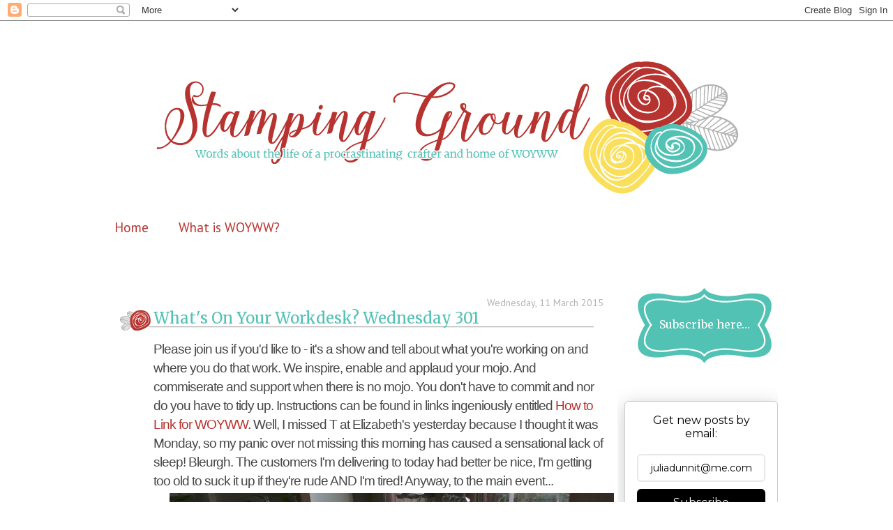

--- FILE ---
content_type: text/html; charset=UTF-8
request_url: https://stamping-ground.blogspot.com/2015/03/whats-on-your-workdesk-wednesday-301.html
body_size: 39463
content:
<!DOCTYPE html>
<html dir='ltr' xmlns='http://www.w3.org/1999/xhtml' xmlns:b='http://www.google.com/2005/gml/b' xmlns:data='http://www.google.com/2005/gml/data' xmlns:expr='http://www.google.com/2005/gml/expr'>
<head>
<link href='https://www.blogger.com/static/v1/widgets/2944754296-widget_css_bundle.css' rel='stylesheet' type='text/css'/>
<meta content='text/html; charset=UTF-8' http-equiv='Content-Type'/>
<meta content='blogger' name='generator'/>
<link href='https://stamping-ground.blogspot.com/favicon.ico' rel='icon' type='image/x-icon'/>
<link href='https://stamping-ground.blogspot.com/2015/03/whats-on-your-workdesk-wednesday-301.html' rel='canonical'/>
<link rel="alternate" type="application/atom+xml" title="Stamping Ground - Atom" href="https://stamping-ground.blogspot.com/feeds/posts/default" />
<link rel="alternate" type="application/rss+xml" title="Stamping Ground - RSS" href="https://stamping-ground.blogspot.com/feeds/posts/default?alt=rss" />
<link rel="service.post" type="application/atom+xml" title="Stamping Ground - Atom" href="https://www.blogger.com/feeds/218645565952627143/posts/default" />

<link rel="alternate" type="application/atom+xml" title="Stamping Ground - Atom" href="https://stamping-ground.blogspot.com/feeds/1588482820283551696/comments/default" />
<!--Can't find substitution for tag [blog.ieCssRetrofitLinks]-->
<link href='https://blogger.googleusercontent.com/img/b/R29vZ2xl/AVvXsEiI-fKufSYP5bv9lhPnGCh7UNuxEZEwnvyeFadtcrT36L2-ak1qm5sPnKE9uYZMN0U5zuZLvFVNO09jqw3f7vAOU24B0rMOzu_X4MF-emi8ucVvFKzs7XtCk1tDNwyF0L-V8dNp3cXz8fWA/s1600/mar+010.jpg' rel='image_src'/>
<meta content='https://stamping-ground.blogspot.com/2015/03/whats-on-your-workdesk-wednesday-301.html' property='og:url'/>
<meta content='What&#39;s On Your Workdesk? Wednesday 301' property='og:title'/>
<meta content='&lt;meta name=&quot;p:domain_verify&quot; content=&quot;1cdd040d1c2ddee838eb7566dca8112d&quot; /&gt;' property='og:description'/>
<meta content='https://blogger.googleusercontent.com/img/b/R29vZ2xl/AVvXsEiI-fKufSYP5bv9lhPnGCh7UNuxEZEwnvyeFadtcrT36L2-ak1qm5sPnKE9uYZMN0U5zuZLvFVNO09jqw3f7vAOU24B0rMOzu_X4MF-emi8ucVvFKzs7XtCk1tDNwyF0L-V8dNp3cXz8fWA/w1200-h630-p-k-no-nu/mar+010.jpg' property='og:image'/>
<title>Stamping Ground: What's On Your Workdesk? Wednesday 301</title>
<style type='text/css'>@font-face{font-family:'Arvo';font-style:normal;font-weight:400;font-display:swap;src:url(//fonts.gstatic.com/s/arvo/v23/tDbD2oWUg0MKqScQ7Z7o_vo.woff2)format('woff2');unicode-range:U+0000-00FF,U+0131,U+0152-0153,U+02BB-02BC,U+02C6,U+02DA,U+02DC,U+0304,U+0308,U+0329,U+2000-206F,U+20AC,U+2122,U+2191,U+2193,U+2212,U+2215,U+FEFF,U+FFFD;}@font-face{font-family:'Copse';font-style:normal;font-weight:400;font-display:swap;src:url(//fonts.gstatic.com/s/copse/v16/11hPGpDKz1rGb3dkFEmDUq-B.woff2)format('woff2');unicode-range:U+0000-00FF,U+0131,U+0152-0153,U+02BB-02BC,U+02C6,U+02DA,U+02DC,U+0304,U+0308,U+0329,U+2000-206F,U+20AC,U+2122,U+2191,U+2193,U+2212,U+2215,U+FEFF,U+FFFD;}@font-face{font-family:'Josefin Slab';font-style:normal;font-weight:400;font-display:swap;src:url(//fonts.gstatic.com/s/josefinslab/v29/lW-swjwOK3Ps5GSJlNNkMalNpiZe_ldbOR4W71msR349KoKZAyOw3w.woff2)format('woff2');unicode-range:U+0000-00FF,U+0131,U+0152-0153,U+02BB-02BC,U+02C6,U+02DA,U+02DC,U+0304,U+0308,U+0329,U+2000-206F,U+20AC,U+2122,U+2191,U+2193,U+2212,U+2215,U+FEFF,U+FFFD;}@font-face{font-family:'Merriweather';font-style:normal;font-weight:400;font-stretch:100%;font-display:swap;src:url(//fonts.gstatic.com/s/merriweather/v33/u-4D0qyriQwlOrhSvowK_l5UcA6zuSYEqOzpPe3HOZJ5eX1WtLaQwmYiScCmDxhtNOKl8yDr3icaGV31CPDaYKfFQn0.woff2)format('woff2');unicode-range:U+0460-052F,U+1C80-1C8A,U+20B4,U+2DE0-2DFF,U+A640-A69F,U+FE2E-FE2F;}@font-face{font-family:'Merriweather';font-style:normal;font-weight:400;font-stretch:100%;font-display:swap;src:url(//fonts.gstatic.com/s/merriweather/v33/u-4D0qyriQwlOrhSvowK_l5UcA6zuSYEqOzpPe3HOZJ5eX1WtLaQwmYiScCmDxhtNOKl8yDr3icaEF31CPDaYKfFQn0.woff2)format('woff2');unicode-range:U+0301,U+0400-045F,U+0490-0491,U+04B0-04B1,U+2116;}@font-face{font-family:'Merriweather';font-style:normal;font-weight:400;font-stretch:100%;font-display:swap;src:url(//fonts.gstatic.com/s/merriweather/v33/u-4D0qyriQwlOrhSvowK_l5UcA6zuSYEqOzpPe3HOZJ5eX1WtLaQwmYiScCmDxhtNOKl8yDr3icaG131CPDaYKfFQn0.woff2)format('woff2');unicode-range:U+0102-0103,U+0110-0111,U+0128-0129,U+0168-0169,U+01A0-01A1,U+01AF-01B0,U+0300-0301,U+0303-0304,U+0308-0309,U+0323,U+0329,U+1EA0-1EF9,U+20AB;}@font-face{font-family:'Merriweather';font-style:normal;font-weight:400;font-stretch:100%;font-display:swap;src:url(//fonts.gstatic.com/s/merriweather/v33/u-4D0qyriQwlOrhSvowK_l5UcA6zuSYEqOzpPe3HOZJ5eX1WtLaQwmYiScCmDxhtNOKl8yDr3icaGl31CPDaYKfFQn0.woff2)format('woff2');unicode-range:U+0100-02BA,U+02BD-02C5,U+02C7-02CC,U+02CE-02D7,U+02DD-02FF,U+0304,U+0308,U+0329,U+1D00-1DBF,U+1E00-1E9F,U+1EF2-1EFF,U+2020,U+20A0-20AB,U+20AD-20C0,U+2113,U+2C60-2C7F,U+A720-A7FF;}@font-face{font-family:'Merriweather';font-style:normal;font-weight:400;font-stretch:100%;font-display:swap;src:url(//fonts.gstatic.com/s/merriweather/v33/u-4D0qyriQwlOrhSvowK_l5UcA6zuSYEqOzpPe3HOZJ5eX1WtLaQwmYiScCmDxhtNOKl8yDr3icaFF31CPDaYKfF.woff2)format('woff2');unicode-range:U+0000-00FF,U+0131,U+0152-0153,U+02BB-02BC,U+02C6,U+02DA,U+02DC,U+0304,U+0308,U+0329,U+2000-206F,U+20AC,U+2122,U+2191,U+2193,U+2212,U+2215,U+FEFF,U+FFFD;}@font-face{font-family:'PT Sans';font-style:normal;font-weight:400;font-display:swap;src:url(//fonts.gstatic.com/s/ptsans/v18/jizaRExUiTo99u79D0-ExcOPIDUg-g.woff2)format('woff2');unicode-range:U+0460-052F,U+1C80-1C8A,U+20B4,U+2DE0-2DFF,U+A640-A69F,U+FE2E-FE2F;}@font-face{font-family:'PT Sans';font-style:normal;font-weight:400;font-display:swap;src:url(//fonts.gstatic.com/s/ptsans/v18/jizaRExUiTo99u79D0aExcOPIDUg-g.woff2)format('woff2');unicode-range:U+0301,U+0400-045F,U+0490-0491,U+04B0-04B1,U+2116;}@font-face{font-family:'PT Sans';font-style:normal;font-weight:400;font-display:swap;src:url(//fonts.gstatic.com/s/ptsans/v18/jizaRExUiTo99u79D0yExcOPIDUg-g.woff2)format('woff2');unicode-range:U+0100-02BA,U+02BD-02C5,U+02C7-02CC,U+02CE-02D7,U+02DD-02FF,U+0304,U+0308,U+0329,U+1D00-1DBF,U+1E00-1E9F,U+1EF2-1EFF,U+2020,U+20A0-20AB,U+20AD-20C0,U+2113,U+2C60-2C7F,U+A720-A7FF;}@font-face{font-family:'PT Sans';font-style:normal;font-weight:400;font-display:swap;src:url(//fonts.gstatic.com/s/ptsans/v18/jizaRExUiTo99u79D0KExcOPIDU.woff2)format('woff2');unicode-range:U+0000-00FF,U+0131,U+0152-0153,U+02BB-02BC,U+02C6,U+02DA,U+02DC,U+0304,U+0308,U+0329,U+2000-206F,U+20AC,U+2122,U+2191,U+2193,U+2212,U+2215,U+FEFF,U+FFFD;}</style>
<style id='page-skin-1' type='text/css'><!--
/*
-----------------------------------------------
Blogger Template Style
Name:     Minima
Date:     26 Feb 2004
Updated by: Blogger Team
----------------------------------------------- */
/* Variable definitions
====================
<Variable name="bgcolor" description="Page Background Color"
type="color" default="#fff">
<Variable name="textcolor" description="Text Color"
type="color" default="#333">
<Variable name="linkcolor" description="Link Color"
type="color" default="#58a">
<Variable name="pagetitlecolor" description="Blog Title Color"
type="color" default="#666">
<Variable name="descriptioncolor" description="Blog Description Color"
type="color" default="#999">
<Variable name="titlecolor" description="Post Title Color"
type="color" default="#c60">
<Variable name="bordercolor" description="Border Color"
type="color" default="#ccc">
<Variable name="sidebarcolor" description="Sidebar Title Color"
type="color" default="#999">
<Variable name="sidebartextcolor" description="Sidebar Text Color"
type="color" default="#666">
<Variable name="visitedlinkcolor" description="Visited Link Color"
type="color" default="#999">
<Variable name="datecolor" description="DateColor"
type="color" default="#999">
<Variable name="bodyfont" description="Text Font"
type="font" default="normal normal 100% Georgia, Serif">
<Variable name="menufont" description="Menu Font"
type="font" default="normal normal 100% Georgia, Serif">
<Variable name="headerfont" description="Sidebar Title Font"
type="font"
default="normal normal 78% 'Trebuchet MS',Trebuchet,Arial,Verdana,Sans-serif">
<Variable name="pagetitlefont" description="Blog Title Font"
type="font"
default="normal normal 200% Georgia, Serif">
<Variable name="sidebartext" description="sidebar text"
type="font"
default="normal normal 78% 'Trebuchet MS', Trebuchet, Arial, Verdana, Sans-serif">
<Variable name="postitlefont" description="Post Title Font"
type="font"
default="normal normal 78% 'Trebuchet MS', Trebuchet, Arial, Verdana, Sans-serif">
<Variable name="date" description="date Font"
type="font"
default="normal normal 78% 'Trebuchet MS', Trebuchet, Arial, Verdana, Sans-serif">
<Variable name="descriptionfont" description="Blog Description Font"
type="font"
default="normal normal 78% 'Trebuchet MS', Trebuchet, Arial, Verdana, Sans-serif">
<Variable name="postfooterfont" description="Post Footer Font"
type="font"
default="normal normal 78% 'Trebuchet MS', Trebuchet, Arial, Verdana, Sans-serif">
<Variable name="startSide" description="Side where text starts in blog language"
type="automatic" default="left">
<Variable name="endSide" description="Side where text ends in blog language"
type="automatic" default="right">
*/
/* Use this with templates/template-twocol.html */
body {
background:#ffffff;
background-image:url(''); background-repeat:no-repeat;
background-attachment:fixed;
background-position:center top;
margin:0;
color:#474747;
font:x-small Georgia Serif;
font-size/* */:/**/small;
font-size: /**/small;
text-align: center;
}
a:link {
color:#b7332f;
text-decoration:none;
}
a:visited {
color:#52c2b4;
text-decoration:none;
}
a:hover {
color:#52c2b4;
text-decoration:underline;
}
a img {
border-width:0;
}
/* Header
-----------------------------------------------
*/
#header-wrapper {
width:850px;
margin:20px auto 10px;
border:0px solid #b3b3b3;
background:url() no-repeat;
height:240px;
}
#header-inner {
background-position: center;
margin-left: auto;
margin-right: auto;
}
#header {
margin: 0px;
border: 0px solid #b3b3b3;
text-align: center;
color:#52c2b4;
}
#header h1 {
margin:5px 5px 0;
padding:15px 20px .25em;
line-height:1.2em;
text-transform:uppercase;
letter-spacing:.2em;
font: normal normal 162% Arvo;
display:none;
}
#header a {
color:#52c2b4;
text-decoration:none;
}
#header a:hover {
color:#52c2b4;
}
#header .description {
margin:0 5px 5px;
padding:0 20px 15px;
max-width:700px;
text-transform:uppercase;
letter-spacing:.2em;
line-height: 1.4em;
font: normal normal 57% Copse;
color: #ffffff;
display:none;
}
#header img {
margin-left: auto;
margin-right: auto;
}
/* Outer-Wrapper
----------------------------------------------- */
#outer-wrapper {
width: 980px;
margin: auto;
padding:0px;
text-align:left;
font: normal normal 19px PT Sans;
border: 0px solid #e66655;
}
#main-wrapper {
width: 700px;
font: normal normal 19px PT Sans;
padding-left:15px;
padding-right:15px;
float: left;
word-wrap: break-word; /* fix for long text breaking sidebar float in IE */
overflow: hidden; /* fix for long non-text content breaking IE sidebar float */
margin-top: 20px;
border-right: 0px dashed #b3b3b3;
}
#sidebar-wrapper {
width: 220px;
float: right;
margin-right:15px;
word-wrap: break-word; /* fix for long text breaking sidebar float in IE */
overflow: hidden; /* fix for long non-text content breaking IE sidebar float */
padding-right: 0px;
padding-left: 10px;
padding-top: 0px;
padding-bottom: 50px;
margin-top: 10px;
}
/* Headings
----------------------------------------------- */
h2 {
background:transparent;
color:#ffffff;
padding:45px 0px 0px 0px;
font:normal normal 16px Merriweather;
line-height:16px;
text-transform:normal;
text-align:center;
}
/* Posts
-----------------------------------------------
*/
h2.date-header {
background: url();
background-repeat: no-repeat;
font: normal normal 14px PT Sans;
color:#b3b3b3;
margin:.5em 0 -1.0em 0;
text-align: right;
}
.post {
background: url();
background-repeat: no-repeat;
background-position: bottom center;
margin:.5em 0 .75em;
border-bottom:0px dotted #b3b3b3;
padding-bottom:4em;
}
.post h3 {
background: url(https://blogger.googleusercontent.com/img/b/R29vZ2xl/AVvXsEi2cFOVIQnMEL2XcmP6Jlx1WtCisoAEwiS19tHFADnIqhjlQC8mOsDp5CMyCGpAFH_uF0Mct98PmLWpHGaFoWM-q95V4XSFgGYEN-4iXgIt79qJ-hMZ088cuACxkHGxZTvhUn9H3EOuJiY/s1600/post+title.png);
background-repeat: no-repeat;
background-position: bottom left;
margin:.25em 0 .3em;
padding:0px 0px 5px 55px;
font: normal normal 22px Merriweather;
font-weight:normal;
line-height:1.7em;
color:#52c2b4;
}
.post h3 a, .post h3 a:visited, .post h3 strong {
display:block;
text-decoration:none;
color:#52c2b4;
font-weight:normal;
}
.post h3 strong, .post h3 a:hover {
color:#474747;
}
.post-body {
margin:0 0 .5em 55px;
letter-spacing:-1px;
line-height:26px;
}
.post-body blockquote {
line-height:1.3em;
}
.post-footer {
background: url(https://blogger.googleusercontent.com/img/b/R29vZ2xl/AVvXsEgJ8_44foKMD6YU3OWslAvTJQeHPM5o56P4hyXLwOemuB-39vHaCVqbsJSxN_9jELvtfUp8UHrdRwrL7yXC3qRQLaNVhxQWhP6g08wfP9MkdhISyWZRlSlPsodIXQKB6jDBdBLhT8KP93g/s1600/foooter.png);
background-repeat: no-repeat;
background-position: bottom center;
margin:.5em 0 .75em;
border-bottom:0px dotted #b3b3b3;
padding-bottom:4em;
color:#474747;
text-transform:uppercase;
letter-spacing:0em;
font: normal normal 12px Josefin Slab;
line-height: 1.4em;
}
.comment-link {
margin-left:.6em;
}
.post img, table.tr-caption-container {
padding:4px;
border:0px solid #b3b3b3;
}
.tr-caption-container img {
border: none;
padding: 0;
}
.post blockquote {
margin:1em 20px;
}
.post blockquote p {
margin:.75em 0;
}
.entry-content:after {
content: url(https://blogger.googleusercontent.com/img/b/R29vZ2xl/AVvXsEhJF0lS4gcdYbb_TbuTTNxY7Mjxwxub2rVZa0s6UjEg_WV1gkKKDVKyoJPjp3kukKIkZ3XyEy7PRtKnQxpDTq_2mqI5Iz1Syuu-X45f5MAc1C8l8KZ8UCJs4xma-vMPboM9Qz3KWam0dbk/s1600/juliadunnit+signature.png);
height:150 px;
width:275 px;
margin-left: 175px;
text-align: center;
}
/* Comments
----------------------------------------------- */
#comments h4 {
margin:1em 0;
font-weight: bold;
line-height: 1.4em;
text-transform:uppercase;
letter-spacing:.2em;
color: #ffffff;
}
#comments-block {
margin:1em 0 1.5em;
line-height:1.6em;
}
#comments-block .comment-author {
margin:.5em 0;
}
#comments-block .comment-body {
margin:.25em 0 0;
}
#comments-block .comment-footer {
margin:-.25em 0 2em;
line-height: 1.4em;
text-transform:uppercase;
letter-spacing:.1em;
}
#comments-block .comment-body p {
margin:0 0 .75em;
}
.deleted-comment {
font-style:italic;
color:gray;
}
#blog-pager-newer-link {
float: left;
}
#blog-pager-older-link {
float: right;
}
#blog-pager {
text-align: center;
}
.feed-links {
clear: both;
line-height: 2.5em;
}
/* Sidebar Content
----------------------------------------------- */
.sidebar {
color: #474747;
line-height: 20px;
font:normal normal 16px PT Sans;
letter-spacing:0px;
padding-top:45px;
}
.sidebar h2 {
line-height: 25px;
background-image:url(https://blogger.googleusercontent.com/img/b/R29vZ2xl/AVvXsEiaRevgE83LAy2WF8GqjtMBiD12O9iwKquXKF9HQ29RyWNrogFqlm0oIgPrcHQeXkH__tfvTdzEiLn76JM4PyyekuZjlkxpUoIzKjPMw1y-kCyZk9M1FWe6O60bi5T03GpKplZ5sq2-aXs/s1600/sidebar+tittle.png);background-repeat:no-repeat;
Height: 117px;
Width: 200px;
border-bottom:0px dashed #b3b3b3;
margin: 0px 15px -25px 15px;
}
.sidebar ul {
list-style:none;
margin:0 0 0;
padding:0 0 0;
}
.sidebar li {
margin:0;
padding-top:0;
padding-right:0;
padding-bottom:.25em;
padding-left:15px;
text-indent:-15px;
line-height:1.5em;
}
.sidebar .widget, .main .widget {
border-bottom:0px dotted #b3b3b3;
margin:0 0 .75em;
padding:0 0 .75em;
}
.main .Blog {
border-bottom-width: 0;
}
/* Profile
----------------------------------------------- */
.profile-img {
float: left;
margin-top: 0;
margin-right: 5px;
margin-bottom: 5px;
margin-left: 0;
padding: 4px;
border: 1px solid #b3b3b3;
}
.profile-data {
margin:0;
text-transform:uppercase;
letter-spacing:.1em;
font: normal normal 12px Josefin Slab;
color: #ffffff;
font-weight: bold;
line-height: 1.6em;
}
.profile-datablock {
margin:.5em 0 .5em;
}
.profile-textblock {
margin: 0.5em 0;
line-height: 1.6em;
}
.profile-link {
font: normal normal 12px Josefin Slab;
text-transform: uppercase;
letter-spacing: .1em;
}
/* Footer
----------------------------------------------- */
#footer {
width:850px;
clear:both;
margin:0 auto;
padding-top:15px;
line-height: 1.6em;
text-transform:uppercase;
letter-spacing:.1em;
text-align: center;
}
.clear {
clear: both;
}
#credits {
background-color: none;
width: 100%;
height: 50px;
text-align: center;
font-size: 18px;
color:#b3b3b3;
padding: 0;
margin: 0;
}
#credit-link{
background:url() no-repeat bottom right;
margin:auto;
width:980px;
height: 75px;
margin-bottom:0px;
}
#credits p {
color: #b7332f;
margin: 0;
padding-top: 20px;
}
#credits a, #footer a:visited {
color:#52c2b4;
font-size: 18px;
text-decoration: none;
}
#credits a:hover {
font-size: 18px;
color: #52c2b4;
text-decoration: none;
}

--></style>
<link href='https://www.blogger.com/dyn-css/authorization.css?targetBlogID=218645565952627143&amp;zx=9475fe4e-427f-4f32-8548-66e7306e52ef' media='none' onload='if(media!=&#39;all&#39;)media=&#39;all&#39;' rel='stylesheet'/><noscript><link href='https://www.blogger.com/dyn-css/authorization.css?targetBlogID=218645565952627143&amp;zx=9475fe4e-427f-4f32-8548-66e7306e52ef' rel='stylesheet'/></noscript>
<meta name='google-adsense-platform-account' content='ca-host-pub-1556223355139109'/>
<meta name='google-adsense-platform-domain' content='blogspot.com'/>

</head>
<body>
<div class='navbar section' id='navbar'><div class='widget Navbar' data-version='1' id='Navbar1'><script type="text/javascript">
    function setAttributeOnload(object, attribute, val) {
      if(window.addEventListener) {
        window.addEventListener('load',
          function(){ object[attribute] = val; }, false);
      } else {
        window.attachEvent('onload', function(){ object[attribute] = val; });
      }
    }
  </script>
<div id="navbar-iframe-container"></div>
<script type="text/javascript" src="https://apis.google.com/js/platform.js"></script>
<script type="text/javascript">
      gapi.load("gapi.iframes:gapi.iframes.style.bubble", function() {
        if (gapi.iframes && gapi.iframes.getContext) {
          gapi.iframes.getContext().openChild({
              url: 'https://www.blogger.com/navbar/218645565952627143?po\x3d1588482820283551696\x26origin\x3dhttps://stamping-ground.blogspot.com',
              where: document.getElementById("navbar-iframe-container"),
              id: "navbar-iframe"
          });
        }
      });
    </script><script type="text/javascript">
(function() {
var script = document.createElement('script');
script.type = 'text/javascript';
script.src = '//pagead2.googlesyndication.com/pagead/js/google_top_exp.js';
var head = document.getElementsByTagName('head')[0];
if (head) {
head.appendChild(script);
}})();
</script>
</div></div>
<div id='outer-wrapper'><div id='wrap2'>
<!-- skip links for text browsers -->
<span id='skiplinks' style='display:none;'>
<a href='#main'>skip to main </a> |
      <a href='#sidebar'>skip to sidebar</a>
</span>
<div id='header-wrapper'>
<div class='header section' id='header'><div class='widget Header' data-version='1' id='Header1'>
<div id='header-inner'>
<a href='https://stamping-ground.blogspot.com/' style='display: block'>
<img alt='Stamping Ground' height='262px; ' id='Header1_headerimg' src='https://blogger.googleusercontent.com/img/b/R29vZ2xl/AVvXsEhdwSY23zmS0fMorzF5sJBMRRuz4wW6YwUN_3fB5-JitZp4gccAOKSrNMsX00wCP2VtQ6WYrcACVJUqCiwS87zFMFCoELA95ySD-blKSuQX3e1Op-qP7SbpCegBRMtgaG4cCR0ugVCrbF4/s1600/stampingground.png' style='display: block' width='850px; '/>
</a>
</div>
</div></div>
</div>
<div id='content-wrapper'>
<div id='crosscol-wrapper' style='text-align:center'>
<div class='crosscol section' id='crosscol'><div class='widget PageList' data-version='1' id='PageList1'>
<h2>Pages</h2>
<div class='widget-content'>
<ul>
<li>
<a href='https://stamping-ground.blogspot.com/'>Home</a>
</li>
<li>
<a href='https://stamping-ground.blogspot.com/p/what-is-woyww.html'>What is WOYWW?</a>
</li>
</ul>
<div class='clear'></div>
</div>
</div></div>
</div>
<div id='main-wrapper'>
<div class='main section' id='main'><div class='widget Blog' data-version='1' id='Blog1'>
<div class='blog-posts hfeed'>

          <div class="date-outer">
        
<h2 class='date-header'><span>Wednesday, 11 March 2015</span></h2>

          <div class="date-posts">
        
<div class='post-outer'>
<div class='post hentry uncustomized-post-template' itemprop='blogPost' itemscope='itemscope' itemtype='http://schema.org/BlogPosting'>
<meta content='https://blogger.googleusercontent.com/img/b/R29vZ2xl/AVvXsEiI-fKufSYP5bv9lhPnGCh7UNuxEZEwnvyeFadtcrT36L2-ak1qm5sPnKE9uYZMN0U5zuZLvFVNO09jqw3f7vAOU24B0rMOzu_X4MF-emi8ucVvFKzs7XtCk1tDNwyF0L-V8dNp3cXz8fWA/s1600/mar+010.jpg' itemprop='image_url'/>
<meta content='218645565952627143' itemprop='blogId'/>
<meta content='1588482820283551696' itemprop='postId'/>
<a name='1588482820283551696'></a>
<h3 class='post-title entry-title' itemprop='name'>
What's On Your Workdesk? Wednesday 301
</h3>
<div class='post-header'>
<div class='post-header-line-1'></div>
</div>
<div class='post-body entry-content' id='post-body-1588482820283551696' itemprop='description articleBody'>
<span style="font-family: Trebuchet MS, sans-serif;">Please join us if you'd like to - it's a show and tell about what you're working on and where you do that work. We inspire, enable and applaud your mojo. And commiserate and support when there is no mojo. You don't have to commit and nor do you have to tidy up. Instructions can be found in links ingeniously entitled <a href="http://www.stamping-ground.blogspot.co.uk/p/how-to-link-for-woyww.html">How to Link for WOYWW</a>. Well, I missed T at Elizabeth's yesterday because I thought it was Monday, so my panic over not missing this morning has caused a sensational lack of sleep! Bleurgh. The customers I'm delivering to today had better be nice, I'm getting too old to suck it up if they're rude AND I'm tired! Anyway, to the main event...</span><br />
<div class="separator" style="clear: both; text-align: center;">
<span style="font-family: Trebuchet MS, sans-serif;"><a href="https://blogger.googleusercontent.com/img/b/R29vZ2xl/AVvXsEiI-fKufSYP5bv9lhPnGCh7UNuxEZEwnvyeFadtcrT36L2-ak1qm5sPnKE9uYZMN0U5zuZLvFVNO09jqw3f7vAOU24B0rMOzu_X4MF-emi8ucVvFKzs7XtCk1tDNwyF0L-V8dNp3cXz8fWA/s1600/mar+010.jpg" imageanchor="1" style="margin-left: 1em; margin-right: 1em;"><img border="0" height="480" src="https://blogger.googleusercontent.com/img/b/R29vZ2xl/AVvXsEiI-fKufSYP5bv9lhPnGCh7UNuxEZEwnvyeFadtcrT36L2-ak1qm5sPnKE9uYZMN0U5zuZLvFVNO09jqw3f7vAOU24B0rMOzu_X4MF-emi8ucVvFKzs7XtCk1tDNwyF0L-V8dNp3cXz8fWA/s1600/mar+010.jpg" width="640" /></a></span></div>
<div class="separator" style="clear: both; text-align: left;">
<span style="font-family: Trebuchet MS, sans-serif;">This was Tuesday, about 5.30pm. Daylight! Bliss. So the mess is a variety of things...the tin of Cut n Dry foam pieces is draped with a 12 x 12 page protector that is split into pockets..I guess for Project Life. Every now and then I like to add one of these to my pages for 'extra' photos that don't quite make the grade for a page of their own but still add to a story. There's a new alphabet mould from Stampin' Up! I've had it a week and have been playing with Crackle glaze in it. The 'release' is great. The crackle glaze is so good though, that the 'crackle' actually just means that every letter comes out in several pieces. Doh! In front and centre is a Stampendous image that I'm working on - as a Mother's Day card. My sweet Mama doesn't read this, so it's safe. It's a beautiful stamp, I just know I'm going to over use it! The usual detritus of the old five minutes here and there routine. The photo propped against the ATG was a picture of their home in the snow, used by my parents as a Christmas card last year. It's waiting to be matched to a paper etc for Crop at the weekend. What? Three months since Christmas? Oh, that's nothing.&nbsp;</span></div>
<div class="separator" style="clear: both; text-align: left;">
<span style="font-family: Trebuchet MS, sans-serif;">So...go right ahead and show and tell please, gentle reader. We wanna see. Please put WOYWW in your post title, it really helps. And then use your link number when you visit others - that way you can more easily be visited back! Nice, huh.</span></div>
<script src="//www.blenza.com/linkies/easylink.php?owner=stampingground&amp;postid=10Mar2015&amp;meme=7141" type="text/javascript"></script>
<div style='clear: both;'></div>
</div>
<div class='post-footer'>
<div class='post-footer-line post-footer-line-1'>
<span class='post-author vcard'>
Posted by
<span class='fn' itemprop='author' itemscope='itemscope' itemtype='http://schema.org/Person'>
<meta content='https://www.blogger.com/profile/02164574850662878118' itemprop='url'/>
<a class='g-profile' href='https://www.blogger.com/profile/02164574850662878118' rel='author' title='author profile'>
<span itemprop='name'>Julia Dunnit</span>
</a>
</span>
</span>
<span class='post-timestamp'>
at
<meta content='https://stamping-ground.blogspot.com/2015/03/whats-on-your-workdesk-wednesday-301.html' itemprop='url'/>
<a class='timestamp-link' href='https://stamping-ground.blogspot.com/2015/03/whats-on-your-workdesk-wednesday-301.html' rel='bookmark' title='permanent link'><abbr class='published' itemprop='datePublished' title='2015-03-11T05:49:00Z'>05:49</abbr></a>
</span>
<span class='post-comment-link'>
</span>
<span class='post-icons'>
<span class='item-action'>
<a href='https://www.blogger.com/email-post/218645565952627143/1588482820283551696' title='Email Post'>
<img alt='' class='icon-action' height='13' src='https://resources.blogblog.com/img/icon18_email.gif' width='18'/>
</a>
</span>
</span>
<div class='post-share-buttons goog-inline-block'>
<a class='goog-inline-block share-button sb-email' href='https://www.blogger.com/share-post.g?blogID=218645565952627143&postID=1588482820283551696&target=email' target='_blank' title='Email This'><span class='share-button-link-text'>Email This</span></a><a class='goog-inline-block share-button sb-blog' href='https://www.blogger.com/share-post.g?blogID=218645565952627143&postID=1588482820283551696&target=blog' onclick='window.open(this.href, "_blank", "height=270,width=475"); return false;' target='_blank' title='BlogThis!'><span class='share-button-link-text'>BlogThis!</span></a><a class='goog-inline-block share-button sb-twitter' href='https://www.blogger.com/share-post.g?blogID=218645565952627143&postID=1588482820283551696&target=twitter' target='_blank' title='Share to X'><span class='share-button-link-text'>Share to X</span></a><a class='goog-inline-block share-button sb-facebook' href='https://www.blogger.com/share-post.g?blogID=218645565952627143&postID=1588482820283551696&target=facebook' onclick='window.open(this.href, "_blank", "height=430,width=640"); return false;' target='_blank' title='Share to Facebook'><span class='share-button-link-text'>Share to Facebook</span></a><a class='goog-inline-block share-button sb-pinterest' href='https://www.blogger.com/share-post.g?blogID=218645565952627143&postID=1588482820283551696&target=pinterest' target='_blank' title='Share to Pinterest'><span class='share-button-link-text'>Share to Pinterest</span></a>
</div>
</div>
<div class='post-footer-line post-footer-line-2'>
<span class='post-labels'>
</span>
</div>
<div class='post-footer-line post-footer-line-3'>
<span class='post-location'>
</span>
</div>
</div>
</div>
<div class='comments' id='comments'>
<a name='comments'></a>
<h4>65 comments:</h4>
<div id='Blog1_comments-block-wrapper'>
<dl class='avatar-comment-indent' id='comments-block'>
<dt class='comment-author ' id='c6866893292385831387'>
<a name='c6866893292385831387'></a>
<div class="avatar-image-container vcard"><span dir="ltr"><a href="https://www.blogger.com/profile/12183033370192889331" target="" rel="nofollow" onclick="" class="avatar-hovercard" id="av-6866893292385831387-12183033370192889331"><img src="https://resources.blogblog.com/img/blank.gif" width="35" height="35" class="delayLoad" style="display: none;" longdesc="//blogger.googleusercontent.com/img/b/R29vZ2xl/AVvXsEgYW7W28UIGvDOtLgM6rtPsKm1_UXyDZvZbZsX-s2Jva5QENF3E4lQUdilT8Q5VFDeLqVIEqxo1X-MSU5Oezkiuug9bbWAkFDCKfQHn-ACLcejBxJ7KX4tGkZiUQpkWbw/s45-c/34.jpg" alt="" title="Nikki">

<noscript><img src="//blogger.googleusercontent.com/img/b/R29vZ2xl/AVvXsEgYW7W28UIGvDOtLgM6rtPsKm1_UXyDZvZbZsX-s2Jva5QENF3E4lQUdilT8Q5VFDeLqVIEqxo1X-MSU5Oezkiuug9bbWAkFDCKfQHn-ACLcejBxJ7KX4tGkZiUQpkWbw/s45-c/34.jpg" width="35" height="35" class="photo" alt=""></noscript></a></span></div>
<a href='https://www.blogger.com/profile/12183033370192889331' rel='nofollow'>Nikki</a>
said...
</dt>
<dd class='comment-body' id='Blog1_cmt-6866893292385831387'>
<p>
Wow two times in a row at number 1 gonna have to by a lottery ticket .<br />I don&#39;t think you can really over use a stamp when it&#39;s pretty you&#39;ll find it used in bg papers when you&#39;ve made it to often we all have our favorites that we just have to use. That&#39;s just a well bought stamp hugs Nikki 1 and I have a little RAK going on too 
</p>
</dd>
<dd class='comment-footer'>
<span class='comment-timestamp'>
<a href='https://stamping-ground.blogspot.com/2015/03/whats-on-your-workdesk-wednesday-301.html?showComment=1426053415305#c6866893292385831387' title='comment permalink'>
11 March 2015 at 05:56
</a>
<span class='item-control blog-admin pid-1000282310'>
<a class='comment-delete' href='https://www.blogger.com/comment/delete/218645565952627143/6866893292385831387' title='Delete Comment'>
<img src='https://resources.blogblog.com/img/icon_delete13.gif'/>
</a>
</span>
</span>
</dd>
<dt class='comment-author ' id='c6603386222521557200'>
<a name='c6603386222521557200'></a>
<div class="avatar-image-container vcard"><span dir="ltr"><a href="https://www.blogger.com/profile/10690233874810368197" target="" rel="nofollow" onclick="" class="avatar-hovercard" id="av-6603386222521557200-10690233874810368197"><img src="https://resources.blogblog.com/img/blank.gif" width="35" height="35" class="delayLoad" style="display: none;" longdesc="//4.bp.blogspot.com/-DtT35sVsWwQ/ZiSzNK718NI/AAAAAAACPnM/yPK6wKVdSSsahnS1W5MvTKSK8q0YTj3HQCK4BGAYYCw/s35/2dccaa432bab67cc043121c2ee2f093a.png" alt="" title="Helen">

<noscript><img src="//4.bp.blogspot.com/-DtT35sVsWwQ/ZiSzNK718NI/AAAAAAACPnM/yPK6wKVdSSsahnS1W5MvTKSK8q0YTj3HQCK4BGAYYCw/s35/2dccaa432bab67cc043121c2ee2f093a.png" width="35" height="35" class="photo" alt=""></noscript></a></span></div>
<a href='https://www.blogger.com/profile/10690233874810368197' rel='nofollow'>Helen</a>
said...
</dt>
<dd class='comment-body' id='Blog1_cmt-6603386222521557200'>
<p>
I was nearly caught out by your early appearance, was just getting my post ready to link and wham, there you were! My early morning lack of sleep is caused by a head cold however..  The alphabet mould sounds really good, although not if your crackled letters crack up.. Hope your deliverees are nice to you!! 
</p>
</dd>
<dd class='comment-footer'>
<span class='comment-timestamp'>
<a href='https://stamping-ground.blogspot.com/2015/03/whats-on-your-workdesk-wednesday-301.html?showComment=1426053464288#c6603386222521557200' title='comment permalink'>
11 March 2015 at 05:57
</a>
<span class='item-control blog-admin pid-323493969'>
<a class='comment-delete' href='https://www.blogger.com/comment/delete/218645565952627143/6603386222521557200' title='Delete Comment'>
<img src='https://resources.blogblog.com/img/icon_delete13.gif'/>
</a>
</span>
</span>
</dd>
<dt class='comment-author ' id='c2733069095946925685'>
<a name='c2733069095946925685'></a>
<div class="avatar-image-container vcard"><span dir="ltr"><a href="https://www.blogger.com/profile/15291380081231512302" target="" rel="nofollow" onclick="" class="avatar-hovercard" id="av-2733069095946925685-15291380081231512302"><img src="https://resources.blogblog.com/img/blank.gif" width="35" height="35" class="delayLoad" style="display: none;" longdesc="//blogger.googleusercontent.com/img/b/R29vZ2xl/AVvXsEgWuY8u_D51rUTlzT5q4CdZhDsSmYaReMn3K7rxFlOpUL6Biy-46gbOlEPHOz9_hOCt7qibYYfD2DzRtCiTRvjEPGstLy6XqVWyrQ1cLBifVv06OQWgUPftOyUnhT8GP24/s45-c/2014-10-23+13.48.56.jpg" alt="" title="MrsC.x">

<noscript><img src="//blogger.googleusercontent.com/img/b/R29vZ2xl/AVvXsEgWuY8u_D51rUTlzT5q4CdZhDsSmYaReMn3K7rxFlOpUL6Biy-46gbOlEPHOz9_hOCt7qibYYfD2DzRtCiTRvjEPGstLy6XqVWyrQ1cLBifVv06OQWgUPftOyUnhT8GP24/s45-c/2014-10-23+13.48.56.jpg" width="35" height="35" class="photo" alt=""></noscript></a></span></div>
<a href='https://www.blogger.com/profile/15291380081231512302' rel='nofollow'>MrsC.x</a>
said...
</dt>
<dd class='comment-body' id='Blog1_cmt-2733069095946925685'>
<p>
morning Julia! O my goodness cant believe that i made No# 2 spot....Mr C blooming woke me up on his way out to bring home the bacon ;) it will however throw my system of working through the visits below me before the school run!<br /><br />So any way about the desk, interesting that you have the SU alpha mould i have ummed and ahhed over it do i really need it? i am thinking i may do for my project life album but then i have alpha stamps up the wazzooo so maybe i dont?! decisions decisions lol <br /><br />any whoo<br /><br />Happy WOYWW!<br />Thanks for sharing<br />Mrs C.xx<br />http://craftroomdiary.blogspot.co.uk/2015/03/woyww-march-10th-2015.html
</p>
</dd>
<dd class='comment-footer'>
<span class='comment-timestamp'>
<a href='https://stamping-ground.blogspot.com/2015/03/whats-on-your-workdesk-wednesday-301.html?showComment=1426053507379#c2733069095946925685' title='comment permalink'>
11 March 2015 at 05:58
</a>
<span class='item-control blog-admin pid-1564010974'>
<a class='comment-delete' href='https://www.blogger.com/comment/delete/218645565952627143/2733069095946925685' title='Delete Comment'>
<img src='https://resources.blogblog.com/img/icon_delete13.gif'/>
</a>
</span>
</span>
</dd>
<dt class='comment-author ' id='c5848699283669579743'>
<a name='c5848699283669579743'></a>
<div class="avatar-image-container avatar-stock"><span dir="ltr"><a href="https://www.blogger.com/profile/02636079950656858885" target="" rel="nofollow" onclick="" class="avatar-hovercard" id="av-5848699283669579743-02636079950656858885"><img src="//www.blogger.com/img/blogger_logo_round_35.png" width="35" height="35" alt="" title="Lunch Lady Jan">

</a></span></div>
<a href='https://www.blogger.com/profile/02636079950656858885' rel='nofollow'>Lunch Lady Jan</a>
said...
</dt>
<dd class='comment-body' id='Blog1_cmt-5848699283669579743'>
<p>
It&#39;s not overuse of anything, stamp or fabric, if it gladdens your heart....have fun at the crop on Saturday, it made me smile that you&#39;ll be doing something Christmassy :-)<br />Hugs, LLJ 5 xx
</p>
</dd>
<dd class='comment-footer'>
<span class='comment-timestamp'>
<a href='https://stamping-ground.blogspot.com/2015/03/whats-on-your-workdesk-wednesday-301.html?showComment=1426053698813#c5848699283669579743' title='comment permalink'>
11 March 2015 at 06:01
</a>
<span class='item-control blog-admin pid-149229222'>
<a class='comment-delete' href='https://www.blogger.com/comment/delete/218645565952627143/5848699283669579743' title='Delete Comment'>
<img src='https://resources.blogblog.com/img/icon_delete13.gif'/>
</a>
</span>
</span>
</dd>
<dt class='comment-author ' id='c3979839505140120235'>
<a name='c3979839505140120235'></a>
<div class="avatar-image-container vcard"><span dir="ltr"><a href="https://www.blogger.com/profile/13956374094795317880" target="" rel="nofollow" onclick="" class="avatar-hovercard" id="av-3979839505140120235-13956374094795317880"><img src="https://resources.blogblog.com/img/blank.gif" width="35" height="35" class="delayLoad" style="display: none;" longdesc="//blogger.googleusercontent.com/img/b/R29vZ2xl/AVvXsEgSROU8Ya2AjOwhx8KcD0gOz5hZvY09SNJ4Qdd_uff2Zpz8quej8ap1nQxVOD6JlJjPia0HSTefkrOhYLqVC1NVsgBfj9MHxFrsz7DDOXXERkkQQwOXqni3_Tso1-vQtw/s45-c/me.JPG" alt="" title="Kyla">

<noscript><img src="//blogger.googleusercontent.com/img/b/R29vZ2xl/AVvXsEgSROU8Ya2AjOwhx8KcD0gOz5hZvY09SNJ4Qdd_uff2Zpz8quej8ap1nQxVOD6JlJjPia0HSTefkrOhYLqVC1NVsgBfj9MHxFrsz7DDOXXERkkQQwOXqni3_Tso1-vQtw/s45-c/me.JPG" width="35" height="35" class="photo" alt=""></noscript></a></span></div>
<a href='https://www.blogger.com/profile/13956374094795317880' rel='nofollow'>Kyla</a>
said...
</dt>
<dd class='comment-body' id='Blog1_cmt-3979839505140120235'>
<p>
Ooh not seen the SU moulds, I have s chocolate letter mould I use. I can see theft problem with crackle though, hilarious! Hot glue works well (not to stick the letters back together again!) in the moulds and can be painted with acrylic paint and gilding wax.<br /><br />Hurrah for crafty get together, enjoy.<br />Kyla #8
</p>
</dd>
<dd class='comment-footer'>
<span class='comment-timestamp'>
<a href='https://stamping-ground.blogspot.com/2015/03/whats-on-your-workdesk-wednesday-301.html?showComment=1426054628444#c3979839505140120235' title='comment permalink'>
11 March 2015 at 06:17
</a>
<span class='item-control blog-admin pid-1943895923'>
<a class='comment-delete' href='https://www.blogger.com/comment/delete/218645565952627143/3979839505140120235' title='Delete Comment'>
<img src='https://resources.blogblog.com/img/icon_delete13.gif'/>
</a>
</span>
</span>
</dd>
<dt class='comment-author ' id='c1788193535247494423'>
<a name='c1788193535247494423'></a>
<div class="avatar-image-container vcard"><span dir="ltr"><a href="https://www.blogger.com/profile/15168143650110538741" target="" rel="nofollow" onclick="" class="avatar-hovercard" id="av-1788193535247494423-15168143650110538741"><img src="https://resources.blogblog.com/img/blank.gif" width="35" height="35" class="delayLoad" style="display: none;" longdesc="//blogger.googleusercontent.com/img/b/R29vZ2xl/AVvXsEhW9yvmx3stshEtZczbR2GIXtwBDStrUqAQPmUm2c0WY_2-XtSLaqltJlko0ROtx2Hnq_CkbAZVaAF3k_vdhnmQNay4JrP1hZPwsdi2phJ90WGiJfbu-gGJE-HmJnnwUbQ/s45-c/jam.jpg" alt="" title="Lucy">

<noscript><img src="//blogger.googleusercontent.com/img/b/R29vZ2xl/AVvXsEhW9yvmx3stshEtZczbR2GIXtwBDStrUqAQPmUm2c0WY_2-XtSLaqltJlko0ROtx2Hnq_CkbAZVaAF3k_vdhnmQNay4JrP1hZPwsdi2phJ90WGiJfbu-gGJE-HmJnnwUbQ/s45-c/jam.jpg" width="35" height="35" class="photo" alt=""></noscript></a></span></div>
<a href='https://www.blogger.com/profile/15168143650110538741' rel='nofollow'>Lucy</a>
said...
</dt>
<dd class='comment-body' id='Blog1_cmt-1788193535247494423'>
<p>
Great stamps! I bought a load of bits to make Mothers day cards with but left them at work.  Will have to go back in on my holiday (boo!) to retrieve them!  Have a great week - Lucy #4 x
</p>
</dd>
<dd class='comment-footer'>
<span class='comment-timestamp'>
<a href='https://stamping-ground.blogspot.com/2015/03/whats-on-your-workdesk-wednesday-301.html?showComment=1426054807106#c1788193535247494423' title='comment permalink'>
11 March 2015 at 06:20
</a>
<span class='item-control blog-admin pid-1498884754'>
<a class='comment-delete' href='https://www.blogger.com/comment/delete/218645565952627143/1788193535247494423' title='Delete Comment'>
<img src='https://resources.blogblog.com/img/icon_delete13.gif'/>
</a>
</span>
</span>
</dd>
<dt class='comment-author ' id='c9042135245068161704'>
<a name='c9042135245068161704'></a>
<div class="avatar-image-container avatar-stock"><span dir="ltr"><a href="https://www.blogger.com/profile/07636704515194013905" target="" rel="nofollow" onclick="" class="avatar-hovercard" id="av-9042135245068161704-07636704515194013905"><img src="//www.blogger.com/img/blogger_logo_round_35.png" width="35" height="35" alt="" title="Unknown">

</a></span></div>
<a href='https://www.blogger.com/profile/07636704515194013905' rel='nofollow'>Unknown</a>
said...
</dt>
<dd class='comment-body' id='Blog1_cmt-9042135245068161704'>
<p>
Hi Julia<br />The lighter nights are a joy indeed. Its great to have a favourite stamp, you just know whatever you are making with it will turn out great!<br />Have a happy week<br />Lynda B  14
</p>
</dd>
<dd class='comment-footer'>
<span class='comment-timestamp'>
<a href='https://stamping-ground.blogspot.com/2015/03/whats-on-your-workdesk-wednesday-301.html?showComment=1426056276391#c9042135245068161704' title='comment permalink'>
11 March 2015 at 06:44
</a>
<span class='item-control blog-admin pid-873724590'>
<a class='comment-delete' href='https://www.blogger.com/comment/delete/218645565952627143/9042135245068161704' title='Delete Comment'>
<img src='https://resources.blogblog.com/img/icon_delete13.gif'/>
</a>
</span>
</span>
</dd>
<dt class='comment-author ' id='c101563613122588092'>
<a name='c101563613122588092'></a>
<div class="avatar-image-container vcard"><span dir="ltr"><a href="https://www.blogger.com/profile/11056320949396320536" target="" rel="nofollow" onclick="" class="avatar-hovercard" id="av-101563613122588092-11056320949396320536"><img src="https://resources.blogblog.com/img/blank.gif" width="35" height="35" class="delayLoad" style="display: none;" longdesc="//blogger.googleusercontent.com/img/b/R29vZ2xl/AVvXsEi2k5mxEKnz4vz2qUlVZdCUbOrbrKCMTtiRwCaIceJGK2_RXwDPF-cSxhitcaOuLGfPHA1SLNUJ_U-Nyy4DAkl-ohaqRJP-dFjGWFCE_LSA9PZ0_PbbISbk7xqpLLDZNw/s45-c/me2.jpg" alt="" title="fairy thoughts">

<noscript><img src="//blogger.googleusercontent.com/img/b/R29vZ2xl/AVvXsEi2k5mxEKnz4vz2qUlVZdCUbOrbrKCMTtiRwCaIceJGK2_RXwDPF-cSxhitcaOuLGfPHA1SLNUJ_U-Nyy4DAkl-ohaqRJP-dFjGWFCE_LSA9PZ0_PbbISbk7xqpLLDZNw/s45-c/me2.jpg" width="35" height="35" class="photo" alt=""></noscript></a></span></div>
<a href='https://www.blogger.com/profile/11056320949396320536' rel='nofollow'>fairy thoughts</a>
said...
</dt>
<dd class='comment-body' id='Blog1_cmt-101563613122588092'>
<p>
Morning julia <br />Well you seem very laid back for someone who has lost a day .... And it&#39;s only Wednesday. The thought of all the letters falling apart made me smile .... It&#39;s the sort of thing I would do. Hope your customers are good to you .... Have a good week<br />Janet
</p>
</dd>
<dd class='comment-footer'>
<span class='comment-timestamp'>
<a href='https://stamping-ground.blogspot.com/2015/03/whats-on-your-workdesk-wednesday-301.html?showComment=1426056397610#c101563613122588092' title='comment permalink'>
11 March 2015 at 06:46
</a>
<span class='item-control blog-admin pid-119399607'>
<a class='comment-delete' href='https://www.blogger.com/comment/delete/218645565952627143/101563613122588092' title='Delete Comment'>
<img src='https://resources.blogblog.com/img/icon_delete13.gif'/>
</a>
</span>
</span>
</dd>
<dt class='comment-author ' id='c2521671559331374033'>
<a name='c2521671559331374033'></a>
<div class="avatar-image-container vcard"><span dir="ltr"><a href="https://www.blogger.com/profile/06983334959125330399" target="" rel="nofollow" onclick="" class="avatar-hovercard" id="av-2521671559331374033-06983334959125330399"><img src="https://resources.blogblog.com/img/blank.gif" width="35" height="35" class="delayLoad" style="display: none;" longdesc="//blogger.googleusercontent.com/img/b/R29vZ2xl/AVvXsEinelmBf4FwwDBzvGX-NebiU8uaosZ3wc72AuFbSV8EiLa_H3FMPz51Q9JrpPAoJZwMJpkRGRT-g9rYrt8Dkc9nFyv01ooyVlgfGXj8OtVevhaQ4kEaN7U4UmeMcKOD5w/s45-c/*" alt="" title="Artatag">

<noscript><img src="//blogger.googleusercontent.com/img/b/R29vZ2xl/AVvXsEinelmBf4FwwDBzvGX-NebiU8uaosZ3wc72AuFbSV8EiLa_H3FMPz51Q9JrpPAoJZwMJpkRGRT-g9rYrt8Dkc9nFyv01ooyVlgfGXj8OtVevhaQ4kEaN7U4UmeMcKOD5w/s45-c/*" width="35" height="35" class="photo" alt=""></noscript></a></span></div>
<a href='https://www.blogger.com/profile/06983334959125330399' rel='nofollow'>Artatag</a>
said...
</dt>
<dd class='comment-body' id='Blog1_cmt-2521671559331374033'>
<p>
Help Julia!! I have a wrong link on 13. Tried to remove it. Didn&#180;t work. No 15 is ok. <br />Crackle glaze never seems to work as it should<br />Hugs<br />Gabriele 15
</p>
</dd>
<dd class='comment-footer'>
<span class='comment-timestamp'>
<a href='https://stamping-ground.blogspot.com/2015/03/whats-on-your-workdesk-wednesday-301.html?showComment=1426056478595#c2521671559331374033' title='comment permalink'>
11 March 2015 at 06:47
</a>
<span class='item-control blog-admin pid-1460701070'>
<a class='comment-delete' href='https://www.blogger.com/comment/delete/218645565952627143/2521671559331374033' title='Delete Comment'>
<img src='https://resources.blogblog.com/img/icon_delete13.gif'/>
</a>
</span>
</span>
</dd>
<dt class='comment-author ' id='c1168625885305821078'>
<a name='c1168625885305821078'></a>
<div class="avatar-image-container vcard"><span dir="ltr"><a href="https://www.blogger.com/profile/12564678114875826791" target="" rel="nofollow" onclick="" class="avatar-hovercard" id="av-1168625885305821078-12564678114875826791"><img src="https://resources.blogblog.com/img/blank.gif" width="35" height="35" class="delayLoad" style="display: none;" longdesc="//blogger.googleusercontent.com/img/b/R29vZ2xl/AVvXsEgFwN8QMoXxftqB64Wp3Rl89eizHk1W83hxvKj9L2xZfzaASfuZNn0L7ypamMAbTsXgAvx8wjgVPtOBDvDu6dmV6guTm1XKArojcAHVDOPDvSh31iBa0DNQV4OdWAKuEFk/s45-c/*" alt="" title="Annie">

<noscript><img src="//blogger.googleusercontent.com/img/b/R29vZ2xl/AVvXsEgFwN8QMoXxftqB64Wp3Rl89eizHk1W83hxvKj9L2xZfzaASfuZNn0L7ypamMAbTsXgAvx8wjgVPtOBDvDu6dmV6guTm1XKArojcAHVDOPDvSh31iBa0DNQV4OdWAKuEFk/s45-c/*" width="35" height="35" class="photo" alt=""></noscript></a></span></div>
<a href='https://www.blogger.com/profile/12564678114875826791' rel='nofollow'>Annie</a>
said...
</dt>
<dd class='comment-body' id='Blog1_cmt-1168625885305821078'>
<p>
It&#39;s no Mothers day card making for me....no mum.....but I do hope to receive a few ;-)  You certainly have a lot going on on your desk today.<br />Hugs,<br />Annie x
</p>
</dd>
<dd class='comment-footer'>
<span class='comment-timestamp'>
<a href='https://stamping-ground.blogspot.com/2015/03/whats-on-your-workdesk-wednesday-301.html?showComment=1426057536409#c1168625885305821078' title='comment permalink'>
11 March 2015 at 07:05
</a>
<span class='item-control blog-admin pid-451983535'>
<a class='comment-delete' href='https://www.blogger.com/comment/delete/218645565952627143/1168625885305821078' title='Delete Comment'>
<img src='https://resources.blogblog.com/img/icon_delete13.gif'/>
</a>
</span>
</span>
</dd>
<dt class='comment-author ' id='c8562706482995181322'>
<a name='c8562706482995181322'></a>
<div class="avatar-image-container vcard"><span dir="ltr"><a href="https://www.blogger.com/profile/06501600240752195171" target="" rel="nofollow" onclick="" class="avatar-hovercard" id="av-8562706482995181322-06501600240752195171"><img src="https://resources.blogblog.com/img/blank.gif" width="35" height="35" class="delayLoad" style="display: none;" longdesc="//blogger.googleusercontent.com/img/b/R29vZ2xl/AVvXsEjwcZr7q99FiEvgtkWrOdkMXt6C8NTvjnt882vCkqnQJZX6cOCkDg3f6QjSFbxX0k1PevjWtffcHANAXU8Uy62Ixl5tj_lMmjthz42_VxVDJ_5qTkretf_smvczVH2CdCQ/s45-c/05-06-2020+10-03-21.jpg" alt="" title="froebelsternchen">

<noscript><img src="//blogger.googleusercontent.com/img/b/R29vZ2xl/AVvXsEjwcZr7q99FiEvgtkWrOdkMXt6C8NTvjnt882vCkqnQJZX6cOCkDg3f6QjSFbxX0k1PevjWtffcHANAXU8Uy62Ixl5tj_lMmjthz42_VxVDJ_5qTkretf_smvczVH2CdCQ/s45-c/05-06-2020+10-03-21.jpg" width="35" height="35" class="photo" alt=""></noscript></a></span></div>
<a href='https://www.blogger.com/profile/06501600240752195171' rel='nofollow'>froebelsternchen</a>
said...
</dt>
<dd class='comment-body' id='Blog1_cmt-8562706482995181322'>
<p>
What a beautiful mess Julia..and don&#39;t mind about forgetting the days-<br />in german we hav a great quote:<br /> Hours do not strike for a happy (wo)man.<br />lol.<br /><br />Happy WOYWW!<br />
</p>
</dd>
<dd class='comment-footer'>
<span class='comment-timestamp'>
<a href='https://stamping-ground.blogspot.com/2015/03/whats-on-your-workdesk-wednesday-301.html?showComment=1426058099652#c8562706482995181322' title='comment permalink'>
11 March 2015 at 07:14
</a>
<span class='item-control blog-admin pid-431858983'>
<a class='comment-delete' href='https://www.blogger.com/comment/delete/218645565952627143/8562706482995181322' title='Delete Comment'>
<img src='https://resources.blogblog.com/img/icon_delete13.gif'/>
</a>
</span>
</span>
</dd>
<dt class='comment-author ' id='c2246646105653947487'>
<a name='c2246646105653947487'></a>
<div class="avatar-image-container vcard"><span dir="ltr"><a href="https://www.blogger.com/profile/12683485991861662348" target="" rel="nofollow" onclick="" class="avatar-hovercard" id="av-2246646105653947487-12683485991861662348"><img src="https://resources.blogblog.com/img/blank.gif" width="35" height="35" class="delayLoad" style="display: none;" longdesc="//blogger.googleusercontent.com/img/b/R29vZ2xl/AVvXsEjBIZLF7rFBM7mkDiXe24NlqQLcCfiWiLatot-mkNZU7SzPpT7FH98CG9QkLPkqIYVJ5mN-MFZ29sFgLMD-EFEeetIGFBnizpQIYbS410RFLnR8otpwd7W4j2TVJNvj92o/s45-c/WOYWW2015+161.jpg" alt="" title="Lynn Holland">

<noscript><img src="//blogger.googleusercontent.com/img/b/R29vZ2xl/AVvXsEjBIZLF7rFBM7mkDiXe24NlqQLcCfiWiLatot-mkNZU7SzPpT7FH98CG9QkLPkqIYVJ5mN-MFZ29sFgLMD-EFEeetIGFBnizpQIYbS410RFLnR8otpwd7W4j2TVJNvj92o/s45-c/WOYWW2015+161.jpg" width="35" height="35" class="photo" alt=""></noscript></a></span></div>
<a href='https://www.blogger.com/profile/12683485991861662348' rel='nofollow'>Lynn Holland</a>
said...
</dt>
<dd class='comment-body' id='Blog1_cmt-2246646105653947487'>
<p>
Morning Julia<br />Crawling in this morning after an early start to the day.<br />Tea first I think......<br />Lynn // 19
</p>
</dd>
<dd class='comment-footer'>
<span class='comment-timestamp'>
<a href='https://stamping-ground.blogspot.com/2015/03/whats-on-your-workdesk-wednesday-301.html?showComment=1426058135838#c2246646105653947487' title='comment permalink'>
11 March 2015 at 07:15
</a>
<span class='item-control blog-admin pid-898285659'>
<a class='comment-delete' href='https://www.blogger.com/comment/delete/218645565952627143/2246646105653947487' title='Delete Comment'>
<img src='https://resources.blogblog.com/img/icon_delete13.gif'/>
</a>
</span>
</span>
</dd>
<dt class='comment-author ' id='c4753399469782311808'>
<a name='c4753399469782311808'></a>
<div class="avatar-image-container vcard"><span dir="ltr"><a href="https://www.blogger.com/profile/10149710375520733752" target="" rel="nofollow" onclick="" class="avatar-hovercard" id="av-4753399469782311808-10149710375520733752"><img src="https://resources.blogblog.com/img/blank.gif" width="35" height="35" class="delayLoad" style="display: none;" longdesc="//blogger.googleusercontent.com/img/b/R29vZ2xl/AVvXsEj_0lhvIcF3V55FPtQIPxnKrXaTGCI2ZycpUKv-z20ibsm8xvSjJmoXY9LUYT104lgCuq3yaTxUh293qkh515jrzVPrEEJQldSWLDrWqzDDf5dzj5VbI3M2j1vJap9Gb6U/s45-c/*" alt="" title="Bleubeard and Elizabeth">

<noscript><img src="//blogger.googleusercontent.com/img/b/R29vZ2xl/AVvXsEj_0lhvIcF3V55FPtQIPxnKrXaTGCI2ZycpUKv-z20ibsm8xvSjJmoXY9LUYT104lgCuq3yaTxUh293qkh515jrzVPrEEJQldSWLDrWqzDDf5dzj5VbI3M2j1vJap9Gb6U/s45-c/*" width="35" height="35" class="photo" alt=""></noscript></a></span></div>
<a href='https://www.blogger.com/profile/10149710375520733752' rel='nofollow'>Bleubeard and Elizabeth</a>
said...
</dt>
<dd class='comment-body' id='Blog1_cmt-4753399469782311808'>
<p>
I stopped by to apologize for missing last Friday with Annie, because I forgot it was Friday.  Here it is Wednesday, and I have NOTHING to show for it.  Like you, I&#39;m a day behind.  It may have something to do with our times changing to Daylight Savings on Sunday.  I am always so discombobulated when that happens.<br /><br />It&#39;s obvious I&#39;m not playing this week, since I have nothing to show.  But I hope to be more on track next week, and at least wanted to stop by and say hi.  <br /><br />I hope the customers are nice to you, but I suspect you&#39;ll put on your big girl FACE and take everything in stride if they don&#39;t.  You&#39;re too sweet to be anything else.]<br /><br />No comment on your desk, except your parents have a GORGEOUS home.  Hope you and your mom have a great Mother&#39;s Day on Sunday.  Or Monday.  Or Saturday.  Whatever (grin)!
</p>
</dd>
<dd class='comment-footer'>
<span class='comment-timestamp'>
<a href='https://stamping-ground.blogspot.com/2015/03/whats-on-your-workdesk-wednesday-301.html?showComment=1426058476131#c4753399469782311808' title='comment permalink'>
11 March 2015 at 07:21
</a>
<span class='item-control blog-admin pid-601087367'>
<a class='comment-delete' href='https://www.blogger.com/comment/delete/218645565952627143/4753399469782311808' title='Delete Comment'>
<img src='https://resources.blogblog.com/img/icon_delete13.gif'/>
</a>
</span>
</span>
</dd>
<dt class='comment-author ' id='c6155794356036961424'>
<a name='c6155794356036961424'></a>
<div class="avatar-image-container vcard"><span dir="ltr"><a href="https://www.blogger.com/profile/04851717329658611598" target="" rel="nofollow" onclick="" class="avatar-hovercard" id="av-6155794356036961424-04851717329658611598"><img src="https://resources.blogblog.com/img/blank.gif" width="35" height="35" class="delayLoad" style="display: none;" longdesc="//3.bp.blogspot.com/-NRHIMRb0aks/ZOZQVVaB23I/AAAAAAAAJfc/AtONdGMnLm4VDawlusyNc0W7xO2hfh4NQCK4BGAYYCw/s35/daisy%252B%25283%2529.JPG" alt="" title="Twiglet">

<noscript><img src="//3.bp.blogspot.com/-NRHIMRb0aks/ZOZQVVaB23I/AAAAAAAAJfc/AtONdGMnLm4VDawlusyNc0W7xO2hfh4NQCK4BGAYYCw/s35/daisy%252B%25283%2529.JPG" width="35" height="35" class="photo" alt=""></noscript></a></span></div>
<a href='https://www.blogger.com/profile/04851717329658611598' rel='nofollow'>Twiglet</a>
said...
</dt>
<dd class='comment-body' id='Blog1_cmt-6155794356036961424'>
<p>
Love the purply colours of those flowers. We all love a pretty Mothers Day card don&#39;t we. x Jo
</p>
</dd>
<dd class='comment-footer'>
<span class='comment-timestamp'>
<a href='https://stamping-ground.blogspot.com/2015/03/whats-on-your-workdesk-wednesday-301.html?showComment=1426059176068#c6155794356036961424' title='comment permalink'>
11 March 2015 at 07:32
</a>
<span class='item-control blog-admin pid-645685814'>
<a class='comment-delete' href='https://www.blogger.com/comment/delete/218645565952627143/6155794356036961424' title='Delete Comment'>
<img src='https://resources.blogblog.com/img/icon_delete13.gif'/>
</a>
</span>
</span>
</dd>
<dt class='comment-author ' id='c4808735553561206943'>
<a name='c4808735553561206943'></a>
<div class="avatar-image-container vcard"><span dir="ltr"><a href="https://www.blogger.com/profile/01291487117518421755" target="" rel="nofollow" onclick="" class="avatar-hovercard" id="av-4808735553561206943-01291487117518421755"><img src="https://resources.blogblog.com/img/blank.gif" width="35" height="35" class="delayLoad" style="display: none;" longdesc="//blogger.googleusercontent.com/img/b/R29vZ2xl/AVvXsEiZdl_0kSmoFDL79ZTQR894EE2XAvnGHe9U3PL78zXehBfA2XaRxdJTE-sHjX3-rvIYwPO28IfJS4B4-gm-DJZlyXZymJTr8zXR-NidclpSb1C0Z-pEUl3k7osRroEc1dk/s45-c/*" alt="" title="VonnyK">

<noscript><img src="//blogger.googleusercontent.com/img/b/R29vZ2xl/AVvXsEiZdl_0kSmoFDL79ZTQR894EE2XAvnGHe9U3PL78zXehBfA2XaRxdJTE-sHjX3-rvIYwPO28IfJS4B4-gm-DJZlyXZymJTr8zXR-NidclpSb1C0Z-pEUl3k7osRroEc1dk/s45-c/*" width="35" height="35" class="photo" alt=""></noscript></a></span></div>
<a href='https://www.blogger.com/profile/01291487117518421755' rel='nofollow'>VonnyK</a>
said...
</dt>
<dd class='comment-body' id='Blog1_cmt-4808735553561206943'>
<p>
I have lots of calendars around and still never know what day it is. I rely on my daughter, she wears a different school uniform on different days :)  Bummer about the crackle, at least it works.  That stamp looks gorgeous, I&#39;d use it heaps but my stamping is too awful to show in public.  <br />Have a great week,<br />Von #23
</p>
</dd>
<dd class='comment-footer'>
<span class='comment-timestamp'>
<a href='https://stamping-ground.blogspot.com/2015/03/whats-on-your-workdesk-wednesday-301.html?showComment=1426059279215#c4808735553561206943' title='comment permalink'>
11 March 2015 at 07:34
</a>
<span class='item-control blog-admin pid-1308443007'>
<a class='comment-delete' href='https://www.blogger.com/comment/delete/218645565952627143/4808735553561206943' title='Delete Comment'>
<img src='https://resources.blogblog.com/img/icon_delete13.gif'/>
</a>
</span>
</span>
</dd>
<dt class='comment-author ' id='c1231359747588145712'>
<a name='c1231359747588145712'></a>
<div class="avatar-image-container vcard"><span dir="ltr"><a href="https://www.blogger.com/profile/18050100007497130952" target="" rel="nofollow" onclick="" class="avatar-hovercard" id="av-1231359747588145712-18050100007497130952"><img src="https://resources.blogblog.com/img/blank.gif" width="35" height="35" class="delayLoad" style="display: none;" longdesc="//blogger.googleusercontent.com/img/b/R29vZ2xl/AVvXsEi3R4jiZv5s0UdIa3UT2flhllWa66DzgGWVgu5bLQBrDygHKtkH828iWz-EjFyVDjiHLDtPq0Lrp-FYl0z9rZvIDoJTrT-0sl2QGmfBFurLwcJzF9Y3ZePSZS9q2SDzLA/s45-c/*" alt="" title="Shaz in Oz.CalligraphyCards">

<noscript><img src="//blogger.googleusercontent.com/img/b/R29vZ2xl/AVvXsEi3R4jiZv5s0UdIa3UT2flhllWa66DzgGWVgu5bLQBrDygHKtkH828iWz-EjFyVDjiHLDtPq0Lrp-FYl0z9rZvIDoJTrT-0sl2QGmfBFurLwcJzF9Y3ZePSZS9q2SDzLA/s45-c/*" width="35" height="35" class="photo" alt=""></noscript></a></span></div>
<a href='https://www.blogger.com/profile/18050100007497130952' rel='nofollow'>Shaz in Oz.CalligraphyCards</a>
said...
</dt>
<dd class='comment-body' id='Blog1_cmt-1231359747588145712'>
<p>
Hi Julia .. yes am here few days earlier than last week, and also here to thank you for the tip on sanding the stamp... as my desk today attests too it worked a treat :D<br /><br />Oh, an you have me chuckling over your letters and the crackle glaze.. sounds like a really brilliant idea in theory!! :D that stamp is huge .. beautiful flower but wa-aay huge... or perhaps and optical illusion?<br />Thanks so much for sharing every week too ~ happy WOYWW!<br />Shaz in Oz.x #27<br /><br /><a href="http://calligraphycards-shazinoz.blogspot.com" rel="nofollow"><b>{Shaz in Oz &#8211; Calligraphy Cards blog}</b></a><br /><br />S
</p>
</dd>
<dd class='comment-footer'>
<span class='comment-timestamp'>
<a href='https://stamping-ground.blogspot.com/2015/03/whats-on-your-workdesk-wednesday-301.html?showComment=1426061475819#c1231359747588145712' title='comment permalink'>
11 March 2015 at 08:11
</a>
<span class='item-control blog-admin pid-1026207913'>
<a class='comment-delete' href='https://www.blogger.com/comment/delete/218645565952627143/1231359747588145712' title='Delete Comment'>
<img src='https://resources.blogblog.com/img/icon_delete13.gif'/>
</a>
</span>
</span>
</dd>
<dt class='comment-author ' id='c3542197267897749516'>
<a name='c3542197267897749516'></a>
<div class="avatar-image-container vcard"><span dir="ltr"><a href="https://www.blogger.com/profile/03105825533185786612" target="" rel="nofollow" onclick="" class="avatar-hovercard" id="av-3542197267897749516-03105825533185786612"><img src="https://resources.blogblog.com/img/blank.gif" width="35" height="35" class="delayLoad" style="display: none;" longdesc="//blogger.googleusercontent.com/img/b/R29vZ2xl/AVvXsEipvsE8OPYYZxmVaWx7f2QEUiy8pO5OhKntJMGb-KTId2ZAVuAYq-Rt7eHN-0FNMWLZ9hasuphvu6_QJT-OQIBnTxwH7IFysxz2Ydcsp3912j9Ams0o1jtIn4_Hyc7kA5A/s45-c/2007-07-14-1800-48_edited.jpg" alt="" title="misteejay">

<noscript><img src="//blogger.googleusercontent.com/img/b/R29vZ2xl/AVvXsEipvsE8OPYYZxmVaWx7f2QEUiy8pO5OhKntJMGb-KTId2ZAVuAYq-Rt7eHN-0FNMWLZ9hasuphvu6_QJT-OQIBnTxwH7IFysxz2Ydcsp3912j9Ams0o1jtIn4_Hyc7kA5A/s45-c/2007-07-14-1800-48_edited.jpg" width="35" height="35" class="photo" alt=""></noscript></a></span></div>
<a href='https://www.blogger.com/profile/03105825533185786612' rel='nofollow'>misteejay</a>
said...
</dt>
<dd class='comment-body' id='Blog1_cmt-3542197267897749516'>
<p>
A very busy desk this week Julia.<br />I&#39;m glad I&#39;m not the only one who is losing track of the days.<br />Toni xx
</p>
</dd>
<dd class='comment-footer'>
<span class='comment-timestamp'>
<a href='https://stamping-ground.blogspot.com/2015/03/whats-on-your-workdesk-wednesday-301.html?showComment=1426061873298#c3542197267897749516' title='comment permalink'>
11 March 2015 at 08:17
</a>
<span class='item-control blog-admin pid-378420800'>
<a class='comment-delete' href='https://www.blogger.com/comment/delete/218645565952627143/3542197267897749516' title='Delete Comment'>
<img src='https://resources.blogblog.com/img/icon_delete13.gif'/>
</a>
</span>
</span>
</dd>
<dt class='comment-author ' id='c8962744369383864106'>
<a name='c8962744369383864106'></a>
<div class="avatar-image-container vcard"><span dir="ltr"><a href="https://www.blogger.com/profile/13976065716935953253" target="" rel="nofollow" onclick="" class="avatar-hovercard" id="av-8962744369383864106-13976065716935953253"><img src="https://resources.blogblog.com/img/blank.gif" width="35" height="35" class="delayLoad" style="display: none;" longdesc="//blogger.googleusercontent.com/img/b/R29vZ2xl/AVvXsEhAl9ngbkNB2FZNhwxkY01oPxR9McBKk1IR6IIPLVPxN5MsqfmHrUfFc_K1v6TUkSbY2ys8Hw2nlGp3gc6dAZLlIWIoZUYulvbgsRprWFTs6CtapMK7NAULmDO5nHzxqDY/s45-c/*" alt="" title="sandra de">

<noscript><img src="//blogger.googleusercontent.com/img/b/R29vZ2xl/AVvXsEhAl9ngbkNB2FZNhwxkY01oPxR9McBKk1IR6IIPLVPxN5MsqfmHrUfFc_K1v6TUkSbY2ys8Hw2nlGp3gc6dAZLlIWIoZUYulvbgsRprWFTs6CtapMK7NAULmDO5nHzxqDY/s45-c/*" width="35" height="35" class="photo" alt=""></noscript></a></span></div>
<a href='https://www.blogger.com/profile/13976065716935953253' rel='nofollow'>sandra de</a>
said...
</dt>
<dd class='comment-body' id='Blog1_cmt-8962744369383864106'>
<p>
I can see why you would use that gorgeous stamp over and over.  Your parents house looks like something out of a fairy story.  have a lovely week even if it is a bit shorter with days disappearing on you.<br />sandra de @29
</p>
</dd>
<dd class='comment-footer'>
<span class='comment-timestamp'>
<a href='https://stamping-ground.blogspot.com/2015/03/whats-on-your-workdesk-wednesday-301.html?showComment=1426062499611#c8962744369383864106' title='comment permalink'>
11 March 2015 at 08:28
</a>
<span class='item-control blog-admin pid-624525898'>
<a class='comment-delete' href='https://www.blogger.com/comment/delete/218645565952627143/8962744369383864106' title='Delete Comment'>
<img src='https://resources.blogblog.com/img/icon_delete13.gif'/>
</a>
</span>
</span>
</dd>
<dt class='comment-author ' id='c7407850795251035949'>
<a name='c7407850795251035949'></a>
<div class="avatar-image-container vcard"><span dir="ltr"><a href="https://www.blogger.com/profile/13279125547309537517" target="" rel="nofollow" onclick="" class="avatar-hovercard" id="av-7407850795251035949-13279125547309537517"><img src="https://resources.blogblog.com/img/blank.gif" width="35" height="35" class="delayLoad" style="display: none;" longdesc="//blogger.googleusercontent.com/img/b/R29vZ2xl/AVvXsEjK7g70b4Z5EvwDsPqJhoyWIXpvBBnLI2JZDNPM_7m4OcuNEQ5aZ28HGKcFhz7cylz6FQMLN7MnHeoK8yicQGs39Gxrsa17JlpqOX4tgn1RcfRxzwek5oDW344lyFcyV1A/s45-c/ME.jpeg" alt="" title="Neet">

<noscript><img src="//blogger.googleusercontent.com/img/b/R29vZ2xl/AVvXsEjK7g70b4Z5EvwDsPqJhoyWIXpvBBnLI2JZDNPM_7m4OcuNEQ5aZ28HGKcFhz7cylz6FQMLN7MnHeoK8yicQGs39Gxrsa17JlpqOX4tgn1RcfRxzwek5oDW344lyFcyV1A/s45-c/ME.jpeg" width="35" height="35" class="photo" alt=""></noscript></a></span></div>
<a href='https://www.blogger.com/profile/13279125547309537517' rel='nofollow'>Neet</a>
said...
</dt>
<dd class='comment-body' id='Blog1_cmt-7407850795251035949'>
<p>
Just worked out what you meant about the crackle glaze - some people take a while to &#39;cotton on&#39; and I have just woken up.  Could you put something else in the mould to begin with and then top it up with the crackle?  Sounds like a great mould if it is such easy release.<br />Have fun the rest of the week playing with it - you might have all sorts spelled out next week when we come by.<br />Hugs, Neet xx 28
</p>
</dd>
<dd class='comment-footer'>
<span class='comment-timestamp'>
<a href='https://stamping-ground.blogspot.com/2015/03/whats-on-your-workdesk-wednesday-301.html?showComment=1426062582646#c7407850795251035949' title='comment permalink'>
11 March 2015 at 08:29
</a>
<span class='item-control blog-admin pid-660789219'>
<a class='comment-delete' href='https://www.blogger.com/comment/delete/218645565952627143/7407850795251035949' title='Delete Comment'>
<img src='https://resources.blogblog.com/img/icon_delete13.gif'/>
</a>
</span>
</span>
</dd>
<dt class='comment-author ' id='c8750989394436895145'>
<a name='c8750989394436895145'></a>
<div class="avatar-image-container vcard"><span dir="ltr"><a href="https://www.blogger.com/profile/10768955822621326694" target="" rel="nofollow" onclick="" class="avatar-hovercard" id="av-8750989394436895145-10768955822621326694"><img src="https://resources.blogblog.com/img/blank.gif" width="35" height="35" class="delayLoad" style="display: none;" longdesc="//blogger.googleusercontent.com/img/b/R29vZ2xl/AVvXsEgK_89TCWQCBjX4fi-RboQEzIGftI-BHuavjDF-nR3Vz5t94oXZBrPMvz6a-pCeB2pQzSdbo6k_iN_UVpNJTnGGsGkpN34iOxrO1JXhBLmTOIgmkdvTuk1bCd5OHGpFkqs/s45-c/*" alt="" title="peggy aplSEEDS">

<noscript><img src="//blogger.googleusercontent.com/img/b/R29vZ2xl/AVvXsEgK_89TCWQCBjX4fi-RboQEzIGftI-BHuavjDF-nR3Vz5t94oXZBrPMvz6a-pCeB2pQzSdbo6k_iN_UVpNJTnGGsGkpN34iOxrO1JXhBLmTOIgmkdvTuk1bCd5OHGpFkqs/s45-c/*" width="35" height="35" class="photo" alt=""></noscript></a></span></div>
<a href='https://www.blogger.com/profile/10768955822621326694' rel='nofollow'>peggy aplSEEDS</a>
said...
</dt>
<dd class='comment-body' id='Blog1_cmt-8750989394436895145'>
<p>
That looks like a great stamp and i think it&#39;s best to buy stamps that you can use a lot.  I have no idea what you do with the alphabet mold but it looks like a project i would enjoy!  Happy WOYWW!
</p>
</dd>
<dd class='comment-footer'>
<span class='comment-timestamp'>
<a href='https://stamping-ground.blogspot.com/2015/03/whats-on-your-workdesk-wednesday-301.html?showComment=1426063916334#c8750989394436895145' title='comment permalink'>
11 March 2015 at 08:51
</a>
<span class='item-control blog-admin pid-1308784329'>
<a class='comment-delete' href='https://www.blogger.com/comment/delete/218645565952627143/8750989394436895145' title='Delete Comment'>
<img src='https://resources.blogblog.com/img/icon_delete13.gif'/>
</a>
</span>
</span>
</dd>
<dt class='comment-author ' id='c7167930219339980631'>
<a name='c7167930219339980631'></a>
<div class="avatar-image-container vcard"><span dir="ltr"><a href="https://www.blogger.com/profile/14275183935291510409" target="" rel="nofollow" onclick="" class="avatar-hovercard" id="av-7167930219339980631-14275183935291510409"><img src="https://resources.blogblog.com/img/blank.gif" width="35" height="35" class="delayLoad" style="display: none;" longdesc="//4.bp.blogspot.com/-20pqazpLVpI/Zdz0ljszN-I/AAAAAAAAxn8/bLgvF96LPlw1fXvobtXFJc6QZ5y5zDGtgCK4BGAYYCw/s35/P1000421.JPG" alt="" title="Felix the Crafty Cat">

<noscript><img src="//4.bp.blogspot.com/-20pqazpLVpI/Zdz0ljszN-I/AAAAAAAAxn8/bLgvF96LPlw1fXvobtXFJc6QZ5y5zDGtgCK4BGAYYCw/s35/P1000421.JPG" width="35" height="35" class="photo" alt=""></noscript></a></span></div>
<a href='https://www.blogger.com/profile/14275183935291510409' rel='nofollow'>Felix the Crafty Cat</a>
said...
</dt>
<dd class='comment-body' id='Blog1_cmt-7167930219339980631'>
<p>
Hi Julia, I just love moulds. I normally use UTEE, paper clay, Hot glue gun or friendly plastic but your idea of crackle glaze sounds interesting. I wonder if you put a little in the bottom of the mould and then put another glaze in if that might work and stop it falling apart. Look you&#39;ve got me all excited now Lol!Might try it myself! Sending hugs, Angela x 31
</p>
</dd>
<dd class='comment-footer'>
<span class='comment-timestamp'>
<a href='https://stamping-ground.blogspot.com/2015/03/whats-on-your-workdesk-wednesday-301.html?showComment=1426064099217#c7167930219339980631' title='comment permalink'>
11 March 2015 at 08:54
</a>
<span class='item-control blog-admin pid-419099537'>
<a class='comment-delete' href='https://www.blogger.com/comment/delete/218645565952627143/7167930219339980631' title='Delete Comment'>
<img src='https://resources.blogblog.com/img/icon_delete13.gif'/>
</a>
</span>
</span>
</dd>
<dt class='comment-author ' id='c3934307111137360195'>
<a name='c3934307111137360195'></a>
<div class="avatar-image-container avatar-stock"><span dir="ltr"><a href="https://www.blogger.com/profile/13307995588444416450" target="" rel="nofollow" onclick="" class="avatar-hovercard" id="av-3934307111137360195-13307995588444416450"><img src="//www.blogger.com/img/blogger_logo_round_35.png" width="35" height="35" alt="" title="Anne">

</a></span></div>
<a href='https://www.blogger.com/profile/13307995588444416450' rel='nofollow'>Anne</a>
said...
</dt>
<dd class='comment-body' id='Blog1_cmt-3934307111137360195'>
<p>
Hello Julia. I would be using that stamp lots as well! Have not been sure if I should buy that mould! Anne x #32
</p>
</dd>
<dd class='comment-footer'>
<span class='comment-timestamp'>
<a href='https://stamping-ground.blogspot.com/2015/03/whats-on-your-workdesk-wednesday-301.html?showComment=1426064341122#c3934307111137360195' title='comment permalink'>
11 March 2015 at 08:59
</a>
<span class='item-control blog-admin pid-1721027595'>
<a class='comment-delete' href='https://www.blogger.com/comment/delete/218645565952627143/3934307111137360195' title='Delete Comment'>
<img src='https://resources.blogblog.com/img/icon_delete13.gif'/>
</a>
</span>
</span>
</dd>
<dt class='comment-author ' id='c2830835183988073137'>
<a name='c2830835183988073137'></a>
<div class="avatar-image-container avatar-stock"><span dir="ltr"><a href="https://www.blogger.com/profile/15978664725946400372" target="" rel="nofollow" onclick="" class="avatar-hovercard" id="av-2830835183988073137-15978664725946400372"><img src="//www.blogger.com/img/blogger_logo_round_35.png" width="35" height="35" alt="" title="Glenda">

</a></span></div>
<a href='https://www.blogger.com/profile/15978664725946400372' rel='nofollow'>Glenda</a>
said...
</dt>
<dd class='comment-body' id='Blog1_cmt-2830835183988073137'>
<p>
I feel like I&#39;ve barely been to bed and it&#39;s suddenly Wednesday!  Your desk looks great this morning and I love that stamp you are using.  Hoping your customers are all nice to you today!<br />Glenda #33
</p>
</dd>
<dd class='comment-footer'>
<span class='comment-timestamp'>
<a href='https://stamping-ground.blogspot.com/2015/03/whats-on-your-workdesk-wednesday-301.html?showComment=1426064390592#c2830835183988073137' title='comment permalink'>
11 March 2015 at 08:59
</a>
<span class='item-control blog-admin pid-2056979919'>
<a class='comment-delete' href='https://www.blogger.com/comment/delete/218645565952627143/2830835183988073137' title='Delete Comment'>
<img src='https://resources.blogblog.com/img/icon_delete13.gif'/>
</a>
</span>
</span>
</dd>
<dt class='comment-author ' id='c6798660873426374378'>
<a name='c6798660873426374378'></a>
<div class="avatar-image-container vcard"><span dir="ltr"><a href="https://www.blogger.com/profile/06055538730629891703" target="" rel="nofollow" onclick="" class="avatar-hovercard" id="av-6798660873426374378-06055538730629891703"><img src="https://resources.blogblog.com/img/blank.gif" width="35" height="35" class="delayLoad" style="display: none;" longdesc="//blogger.googleusercontent.com/img/b/R29vZ2xl/AVvXsEjt8WwpNrqcwj599Bzlr_jjTdNPi1Ms2FXydCd1Bt3pSzq1ovtxlC8C8-TIR2kfQalPXd0PUCe04nHvmIm1AUF5RFhcZrZaME1SByoZw2vmeJsb3H-B8sK_yN1PI_3HeA/s45-c/Nurse-Photo-FridayFreebie-2-GraphicsFairy.jpg" alt="" title="Lisca">

<noscript><img src="//blogger.googleusercontent.com/img/b/R29vZ2xl/AVvXsEjt8WwpNrqcwj599Bzlr_jjTdNPi1Ms2FXydCd1Bt3pSzq1ovtxlC8C8-TIR2kfQalPXd0PUCe04nHvmIm1AUF5RFhcZrZaME1SByoZw2vmeJsb3H-B8sK_yN1PI_3HeA/s45-c/Nurse-Photo-FridayFreebie-2-GraphicsFairy.jpg" width="35" height="35" class="photo" alt=""></noscript></a></span></div>
<a href='https://www.blogger.com/profile/06055538730629891703' rel='nofollow'>Lisca</a>
said...
</dt>
<dd class='comment-body' id='Blog1_cmt-6798660873426374378'>
<p>
Isn&#39;t it great when it&#39;s light when you wake up! Spring is coming. <br />Mother&#39;s day! I hadn&#39;t given it  thought.... I think in Europe it&#39;s the first Sunday of May, so I have plenty of time. Thanks for rewinding me.<br />Have agreat week,<br />Lisca#38 (I think)
</p>
</dd>
<dd class='comment-footer'>
<span class='comment-timestamp'>
<a href='https://stamping-ground.blogspot.com/2015/03/whats-on-your-workdesk-wednesday-301.html?showComment=1426065600454#c6798660873426374378' title='comment permalink'>
11 March 2015 at 09:20
</a>
<span class='item-control blog-admin pid-1960587901'>
<a class='comment-delete' href='https://www.blogger.com/comment/delete/218645565952627143/6798660873426374378' title='Delete Comment'>
<img src='https://resources.blogblog.com/img/icon_delete13.gif'/>
</a>
</span>
</span>
</dd>
<dt class='comment-author ' id='c5542806834587601188'>
<a name='c5542806834587601188'></a>
<div class="avatar-image-container vcard"><span dir="ltr"><a href="https://www.blogger.com/profile/06055538730629891703" target="" rel="nofollow" onclick="" class="avatar-hovercard" id="av-5542806834587601188-06055538730629891703"><img src="https://resources.blogblog.com/img/blank.gif" width="35" height="35" class="delayLoad" style="display: none;" longdesc="//blogger.googleusercontent.com/img/b/R29vZ2xl/AVvXsEjt8WwpNrqcwj599Bzlr_jjTdNPi1Ms2FXydCd1Bt3pSzq1ovtxlC8C8-TIR2kfQalPXd0PUCe04nHvmIm1AUF5RFhcZrZaME1SByoZw2vmeJsb3H-B8sK_yN1PI_3HeA/s45-c/Nurse-Photo-FridayFreebie-2-GraphicsFairy.jpg" alt="" title="Lisca">

<noscript><img src="//blogger.googleusercontent.com/img/b/R29vZ2xl/AVvXsEjt8WwpNrqcwj599Bzlr_jjTdNPi1Ms2FXydCd1Bt3pSzq1ovtxlC8C8-TIR2kfQalPXd0PUCe04nHvmIm1AUF5RFhcZrZaME1SByoZw2vmeJsb3H-B8sK_yN1PI_3HeA/s45-c/Nurse-Photo-FridayFreebie-2-GraphicsFairy.jpg" width="35" height="35" class="photo" alt=""></noscript></a></span></div>
<a href='https://www.blogger.com/profile/06055538730629891703' rel='nofollow'>Lisca</a>
said...
</dt>
<dd class='comment-body' id='Blog1_cmt-5542806834587601188'>
<p>
Sorry I&#39;m Lisca at 35
</p>
</dd>
<dd class='comment-footer'>
<span class='comment-timestamp'>
<a href='https://stamping-ground.blogspot.com/2015/03/whats-on-your-workdesk-wednesday-301.html?showComment=1426065667493#c5542806834587601188' title='comment permalink'>
11 March 2015 at 09:21
</a>
<span class='item-control blog-admin pid-1960587901'>
<a class='comment-delete' href='https://www.blogger.com/comment/delete/218645565952627143/5542806834587601188' title='Delete Comment'>
<img src='https://resources.blogblog.com/img/icon_delete13.gif'/>
</a>
</span>
</span>
</dd>
<dt class='comment-author ' id='c6209271702041822658'>
<a name='c6209271702041822658'></a>
<div class="avatar-image-container vcard"><span dir="ltr"><a href="https://www.blogger.com/profile/06432767678608136029" target="" rel="nofollow" onclick="" class="avatar-hovercard" id="av-6209271702041822658-06432767678608136029"><img src="https://resources.blogblog.com/img/blank.gif" width="35" height="35" class="delayLoad" style="display: none;" longdesc="//blogger.googleusercontent.com/img/b/R29vZ2xl/AVvXsEhC4_J0nL-94MsSJ72jLQgQbg78pV0E3ayr3z8kw6vXr0V_zFqZ39R57nB9igf5eEwxXk1sEJV6j-Ni6zT8tTzvQllKqQ33KxV5jfsTtfzlyTVuY1C2p1T3Rdo1ZJUysKk/s45-c/20200131_1206251.jpg" alt="" title="Laura">

<noscript><img src="//blogger.googleusercontent.com/img/b/R29vZ2xl/AVvXsEhC4_J0nL-94MsSJ72jLQgQbg78pV0E3ayr3z8kw6vXr0V_zFqZ39R57nB9igf5eEwxXk1sEJV6j-Ni6zT8tTzvQllKqQ33KxV5jfsTtfzlyTVuY1C2p1T3Rdo1ZJUysKk/s45-c/20200131_1206251.jpg" width="35" height="35" class="photo" alt=""></noscript></a></span></div>
<a href='https://www.blogger.com/profile/06432767678608136029' rel='nofollow'>Laura</a>
said...
</dt>
<dd class='comment-body' id='Blog1_cmt-6209271702041822658'>
<p>
Hmm, that hydrangea stamp looks lovely.  Must make a mothers day card...<br />Happy Wednesday x<br />Laura
</p>
</dd>
<dd class='comment-footer'>
<span class='comment-timestamp'>
<a href='https://stamping-ground.blogspot.com/2015/03/whats-on-your-workdesk-wednesday-301.html?showComment=1426067391290#c6209271702041822658' title='comment permalink'>
11 March 2015 at 09:49
</a>
<span class='item-control blog-admin pid-2125123944'>
<a class='comment-delete' href='https://www.blogger.com/comment/delete/218645565952627143/6209271702041822658' title='Delete Comment'>
<img src='https://resources.blogblog.com/img/icon_delete13.gif'/>
</a>
</span>
</span>
</dd>
<dt class='comment-author ' id='c6573889414833310957'>
<a name='c6573889414833310957'></a>
<div class="avatar-image-container vcard"><span dir="ltr"><a href="https://www.blogger.com/profile/16047393147135525758" target="" rel="nofollow" onclick="" class="avatar-hovercard" id="av-6573889414833310957-16047393147135525758"><img src="https://resources.blogblog.com/img/blank.gif" width="35" height="35" class="delayLoad" style="display: none;" longdesc="//3.bp.blogspot.com/-1NWgCE6q-kc/ZQFs-zzkGcI/AAAAAAAAuKI/TIN3nbGLrxEmtYdbl68XfRHBnnAGd67RwCK4BGAYYCw/s35/Profile.jpg" alt="" title="Christine">

<noscript><img src="//3.bp.blogspot.com/-1NWgCE6q-kc/ZQFs-zzkGcI/AAAAAAAAuKI/TIN3nbGLrxEmtYdbl68XfRHBnnAGd67RwCK4BGAYYCw/s35/Profile.jpg" width="35" height="35" class="photo" alt=""></noscript></a></span></div>
<a href='https://www.blogger.com/profile/16047393147135525758' rel='nofollow'>Christine</a>
said...
</dt>
<dd class='comment-body' id='Blog1_cmt-6573889414833310957'>
<p>
Thank you for reminding me it&#39;s Wednesday .... <br />Love that your desk is busy and those customers .... just smile ...........<br /><br />Have a good week <br />Christine<br />Bishopsmate#38
</p>
</dd>
<dd class='comment-footer'>
<span class='comment-timestamp'>
<a href='https://stamping-ground.blogspot.com/2015/03/whats-on-your-workdesk-wednesday-301.html?showComment=1426069770502#c6573889414833310957' title='comment permalink'>
11 March 2015 at 10:29
</a>
<span class='item-control blog-admin pid-2041933622'>
<a class='comment-delete' href='https://www.blogger.com/comment/delete/218645565952627143/6573889414833310957' title='Delete Comment'>
<img src='https://resources.blogblog.com/img/icon_delete13.gif'/>
</a>
</span>
</span>
</dd>
<dt class='comment-author ' id='c8258635201992868823'>
<a name='c8258635201992868823'></a>
<div class="avatar-image-container vcard"><span dir="ltr"><a href="https://www.blogger.com/profile/17893269475772722633" target="" rel="nofollow" onclick="" class="avatar-hovercard" id="av-8258635201992868823-17893269475772722633"><img src="https://resources.blogblog.com/img/blank.gif" width="35" height="35" class="delayLoad" style="display: none;" longdesc="//blogger.googleusercontent.com/img/b/R29vZ2xl/AVvXsEiLL9bL1qwvh_ZDvCkIW8B5E_luex0NwK5W7iIZP4EBdHT5A1N6n9Kfld4qfVHICM-bram5hViwM4Usq1QFdswmtTW9VAHDsQaMj47Sc5s5_cCCRdZnuxj3Hm8aaSRqNTE/s45-c/IMG_0010.JPG" alt="" title="Fiona@Staring at the Sea">

<noscript><img src="//blogger.googleusercontent.com/img/b/R29vZ2xl/AVvXsEiLL9bL1qwvh_ZDvCkIW8B5E_luex0NwK5W7iIZP4EBdHT5A1N6n9Kfld4qfVHICM-bram5hViwM4Usq1QFdswmtTW9VAHDsQaMj47Sc5s5_cCCRdZnuxj3Hm8aaSRqNTE/s45-c/IMG_0010.JPG" width="35" height="35" class="photo" alt=""></noscript></a></span></div>
<a href='https://www.blogger.com/profile/17893269475772722633' rel='nofollow'>Fiona@Staring at the Sea</a>
said...
</dt>
<dd class='comment-body' id='Blog1_cmt-8258635201992868823'>
<p>
What are your plans for the letters? Once you&#39;ve glued them back together, of course! I&#39;ve got the button mould, but only used it with the SU clay so far. Good to know it works well with other materials.
</p>
</dd>
<dd class='comment-footer'>
<span class='comment-timestamp'>
<a href='https://stamping-ground.blogspot.com/2015/03/whats-on-your-workdesk-wednesday-301.html?showComment=1426069851525#c8258635201992868823' title='comment permalink'>
11 March 2015 at 10:30
</a>
<span class='item-control blog-admin pid-124912774'>
<a class='comment-delete' href='https://www.blogger.com/comment/delete/218645565952627143/8258635201992868823' title='Delete Comment'>
<img src='https://resources.blogblog.com/img/icon_delete13.gif'/>
</a>
</span>
</span>
</dd>
<dt class='comment-author ' id='c7829436918316110596'>
<a name='c7829436918316110596'></a>
<div class="avatar-image-container avatar-stock"><span dir="ltr"><a href="https://www.blogger.com/profile/06921884729737495356" target="" rel="nofollow" onclick="" class="avatar-hovercard" id="av-7829436918316110596-06921884729737495356"><img src="//www.blogger.com/img/blogger_logo_round_35.png" width="35" height="35" alt="" title="Eliza">

</a></span></div>
<a href='https://www.blogger.com/profile/06921884729737495356' rel='nofollow'>Eliza</a>
said...
</dt>
<dd class='comment-body' id='Blog1_cmt-7829436918316110596'>
<p>
Julia I am running years behind so don&#39;t feel so bad.  Sorry mucked up the first posting link it has Yoda&#39;s name and he is not joining us this week.  Can you please delete it.  Oh I have had a drink for you, cheers mate.<br /><br />Hugs Eliza
</p>
</dd>
<dd class='comment-footer'>
<span class='comment-timestamp'>
<a href='https://stamping-ground.blogspot.com/2015/03/whats-on-your-workdesk-wednesday-301.html?showComment=1426070110556#c7829436918316110596' title='comment permalink'>
11 March 2015 at 10:35
</a>
<span class='item-control blog-admin pid-312500175'>
<a class='comment-delete' href='https://www.blogger.com/comment/delete/218645565952627143/7829436918316110596' title='Delete Comment'>
<img src='https://resources.blogblog.com/img/icon_delete13.gif'/>
</a>
</span>
</span>
</dd>
<dt class='comment-author ' id='c3108618774913843413'>
<a name='c3108618774913843413'></a>
<div class="avatar-image-container vcard"><span dir="ltr"><a href="https://www.blogger.com/profile/08853306570867209858" target="" rel="nofollow" onclick="" class="avatar-hovercard" id="av-3108618774913843413-08853306570867209858"><img src="https://resources.blogblog.com/img/blank.gif" width="35" height="35" class="delayLoad" style="display: none;" longdesc="//blogger.googleusercontent.com/img/b/R29vZ2xl/AVvXsEjPNwfKRcGoEXcWSUCXaxl9QIhv5Eo4oJZfGPg5HR3f4w05aWaNeixf6bBYCqxlzIL-nk7ogPzMnm-imjWJ910m1k0U23_eArIAI-QAhX_hR7Dn3F_wl1LgjxcLK8lt-Ng/s45-c/*" alt="" title="Mrs.D">

<noscript><img src="//blogger.googleusercontent.com/img/b/R29vZ2xl/AVvXsEjPNwfKRcGoEXcWSUCXaxl9QIhv5Eo4oJZfGPg5HR3f4w05aWaNeixf6bBYCqxlzIL-nk7ogPzMnm-imjWJ910m1k0U23_eArIAI-QAhX_hR7Dn3F_wl1LgjxcLK8lt-Ng/s45-c/*" width="35" height="35" class="photo" alt=""></noscript></a></span></div>
<a href='https://www.blogger.com/profile/08853306570867209858' rel='nofollow'>Mrs.D</a>
said...
</dt>
<dd class='comment-body' id='Blog1_cmt-3108618774913843413'>
<p>
Well good morning Julia,and thank you once again for facilitating this wonderful party, I&#39;ve really missed it when my arm was very bad.<br />Love that stamp on your desk, the colours you&#39;ve used are gorgeous, you Mama will be mightily blessed by it.<br />Chris #26<br />
</p>
</dd>
<dd class='comment-footer'>
<span class='comment-timestamp'>
<a href='https://stamping-ground.blogspot.com/2015/03/whats-on-your-workdesk-wednesday-301.html?showComment=1426070214292#c3108618774913843413' title='comment permalink'>
11 March 2015 at 10:36
</a>
<span class='item-control blog-admin pid-492761985'>
<a class='comment-delete' href='https://www.blogger.com/comment/delete/218645565952627143/3108618774913843413' title='Delete Comment'>
<img src='https://resources.blogblog.com/img/icon_delete13.gif'/>
</a>
</span>
</span>
</dd>
<dt class='comment-author ' id='c7273621747905274730'>
<a name='c7273621747905274730'></a>
<div class="avatar-image-container vcard"><span dir="ltr"><a href="https://www.blogger.com/profile/16274746581731544287" target="" rel="nofollow" onclick="" class="avatar-hovercard" id="av-7273621747905274730-16274746581731544287"><img src="https://resources.blogblog.com/img/blank.gif" width="35" height="35" class="delayLoad" style="display: none;" longdesc="//blogger.googleusercontent.com/img/b/R29vZ2xl/AVvXsEhUX-eLa9M9DtXz8EF42N1Z_20VQvxMbK5E4EuEV9Tgz-i4Y2UXqHATXGp4JRTWd3N8ktrEs2GGcglqTGJkFcr2y4mn3RqAB90ocqAnZnJWNIQddNI8FX2bYmK4oZlzzw/s45-c/Shaz.jpg" alt="" title="shazsilverwolf">

<noscript><img src="//blogger.googleusercontent.com/img/b/R29vZ2xl/AVvXsEhUX-eLa9M9DtXz8EF42N1Z_20VQvxMbK5E4EuEV9Tgz-i4Y2UXqHATXGp4JRTWd3N8ktrEs2GGcglqTGJkFcr2y4mn3RqAB90ocqAnZnJWNIQddNI8FX2bYmK4oZlzzw/s45-c/Shaz.jpg" width="35" height="35" class="photo" alt=""></noscript></a></span></div>
<a href='https://www.blogger.com/profile/16274746581731544287' rel='nofollow'>shazsilverwolf</a>
said...
</dt>
<dd class='comment-body' id='Blog1_cmt-7273621747905274730'>
<p>
Hi Julia, Mothers Day front and centre everywhere this week. What a shame about the mould, that must be very frustrating. Nice Stampendous stamp too.Have a great week, Hugs, Shaz xxx
</p>
</dd>
<dd class='comment-footer'>
<span class='comment-timestamp'>
<a href='https://stamping-ground.blogspot.com/2015/03/whats-on-your-workdesk-wednesday-301.html?showComment=1426070636541#c7273621747905274730' title='comment permalink'>
11 March 2015 at 10:43
</a>
<span class='item-control blog-admin pid-823245998'>
<a class='comment-delete' href='https://www.blogger.com/comment/delete/218645565952627143/7273621747905274730' title='Delete Comment'>
<img src='https://resources.blogblog.com/img/icon_delete13.gif'/>
</a>
</span>
</span>
</dd>
<dt class='comment-author ' id='c4869335531899057195'>
<a name='c4869335531899057195'></a>
<div class="avatar-image-container vcard"><span dir="ltr"><a href="https://www.blogger.com/profile/11489680399355337720" target="" rel="nofollow" onclick="" class="avatar-hovercard" id="av-4869335531899057195-11489680399355337720"><img src="https://resources.blogblog.com/img/blank.gif" width="35" height="35" class="delayLoad" style="display: none;" longdesc="//blogger.googleusercontent.com/img/b/R29vZ2xl/AVvXsEipqORiodjgjCSGHjvq-kgQBnWpMCp9UTcesovf34P4v6RVnh4YJ0_SY6fKmreJPHWSMsLVi3wqRGO8rkWWT7gRgPWIWoX7zDSGx_vnNXNCNhzJ9clY3O4nwWbAjnqQTE8LhQULpt7swWb3CBxsawo7uMpSb-OFP9q02lt-iq95dk852w/s45/PlaygroundImage1.jpeg" alt="" title="The Rev. Arnoldo L. Romero, MLA">

<noscript><img src="//blogger.googleusercontent.com/img/b/R29vZ2xl/AVvXsEipqORiodjgjCSGHjvq-kgQBnWpMCp9UTcesovf34P4v6RVnh4YJ0_SY6fKmreJPHWSMsLVi3wqRGO8rkWWT7gRgPWIWoX7zDSGx_vnNXNCNhzJ9clY3O4nwWbAjnqQTE8LhQULpt7swWb3CBxsawo7uMpSb-OFP9q02lt-iq95dk852w/s45/PlaygroundImage1.jpeg" width="35" height="35" class="photo" alt=""></noscript></a></span></div>
<a href='https://www.blogger.com/profile/11489680399355337720' rel='nofollow'>The Rev. Arnoldo L. Romero, MLA</a>
said...
</dt>
<dd class='comment-body' id='Blog1_cmt-4869335531899057195'>
<p>
Your desk is getting some great natural light on it!  I am sorry you didn&#39;t sleep well, so I hope things went well with your customer.  Happy WOYWW!  #44
</p>
</dd>
<dd class='comment-footer'>
<span class='comment-timestamp'>
<a href='https://stamping-ground.blogspot.com/2015/03/whats-on-your-workdesk-wednesday-301.html?showComment=1426073230863#c4869335531899057195' title='comment permalink'>
11 March 2015 at 11:27
</a>
<span class='item-control blog-admin pid-2000374747'>
<a class='comment-delete' href='https://www.blogger.com/comment/delete/218645565952627143/4869335531899057195' title='Delete Comment'>
<img src='https://resources.blogblog.com/img/icon_delete13.gif'/>
</a>
</span>
</span>
</dd>
<dt class='comment-author ' id='c3396151505310276608'>
<a name='c3396151505310276608'></a>
<div class="avatar-image-container vcard"><span dir="ltr"><a href="https://www.blogger.com/profile/11905900689588277980" target="" rel="nofollow" onclick="" class="avatar-hovercard" id="av-3396151505310276608-11905900689588277980"><img src="https://resources.blogblog.com/img/blank.gif" width="35" height="35" class="delayLoad" style="display: none;" longdesc="//3.bp.blogspot.com/-hn2H8AV3eWs/Va_S95UKJ9I/AAAAAAAADIc/dIsdYkLkRXc/s35/profile.jpg" alt="" title="Nannie4">

<noscript><img src="//3.bp.blogspot.com/-hn2H8AV3eWs/Va_S95UKJ9I/AAAAAAAADIc/dIsdYkLkRXc/s35/profile.jpg" width="35" height="35" class="photo" alt=""></noscript></a></span></div>
<a href='https://www.blogger.com/profile/11905900689588277980' rel='nofollow'>Nannie4</a>
said...
</dt>
<dd class='comment-body' id='Blog1_cmt-3396151505310276608'>
<p>
Beautiful stamp! Sorry that the mold broke your crackle medium! That sucks.<br />Happy WOYWW. Have a great week!<br />Nann4 #48
</p>
</dd>
<dd class='comment-footer'>
<span class='comment-timestamp'>
<a href='https://stamping-ground.blogspot.com/2015/03/whats-on-your-workdesk-wednesday-301.html?showComment=1426074073295#c3396151505310276608' title='comment permalink'>
11 March 2015 at 11:41
</a>
<span class='item-control blog-admin pid-1638273872'>
<a class='comment-delete' href='https://www.blogger.com/comment/delete/218645565952627143/3396151505310276608' title='Delete Comment'>
<img src='https://resources.blogblog.com/img/icon_delete13.gif'/>
</a>
</span>
</span>
</dd>
<dt class='comment-author ' id='c4522188344389843864'>
<a name='c4522188344389843864'></a>
<div class="avatar-image-container vcard"><span dir="ltr"><a href="https://www.blogger.com/profile/15696500498643518734" target="" rel="nofollow" onclick="" class="avatar-hovercard" id="av-4522188344389843864-15696500498643518734"><img src="https://resources.blogblog.com/img/blank.gif" width="35" height="35" class="delayLoad" style="display: none;" longdesc="//blogger.googleusercontent.com/img/b/R29vZ2xl/AVvXsEgQthklbkcmMj-Li5vZQAdDnU5HeRIosaK_9b2Hs-S0qgSHP4JxRr_xcQ_ouAd0Uej5WPfWzhjjVtOn89cFFYxR9TbqA3SuJrRrhvNQDW4gcNNa7yNptNdiE0vX2HQZS6QXhWuATcC0h_t6LV76Q7896f9AxvPl6kViHqhEl1YmzU70O-g/s45/Robyn.jpg" alt="" title="Robyn Oliver">

<noscript><img src="//blogger.googleusercontent.com/img/b/R29vZ2xl/AVvXsEgQthklbkcmMj-Li5vZQAdDnU5HeRIosaK_9b2Hs-S0qgSHP4JxRr_xcQ_ouAd0Uej5WPfWzhjjVtOn89cFFYxR9TbqA3SuJrRrhvNQDW4gcNNa7yNptNdiE0vX2HQZS6QXhWuATcC0h_t6LV76Q7896f9AxvPl6kViHqhEl1YmzU70O-g/s45/Robyn.jpg" width="35" height="35" class="photo" alt=""></noscript></a></span></div>
<a href='https://www.blogger.com/profile/15696500498643518734' rel='nofollow'>Robyn Oliver</a>
said...
</dt>
<dd class='comment-body' id='Blog1_cmt-4522188344389843864'>
<p>
Hi Julia, very pretty flowers there for your mothers day card.  Isn&#39;t it lovely when the weather starts to change and the days lengthen - I just love spring and autumn. Cheers and enjoy your week RobynO#25
</p>
</dd>
<dd class='comment-footer'>
<span class='comment-timestamp'>
<a href='https://stamping-ground.blogspot.com/2015/03/whats-on-your-workdesk-wednesday-301.html?showComment=1426074807307#c4522188344389843864' title='comment permalink'>
11 March 2015 at 11:53
</a>
<span class='item-control blog-admin pid-1097041786'>
<a class='comment-delete' href='https://www.blogger.com/comment/delete/218645565952627143/4522188344389843864' title='Delete Comment'>
<img src='https://resources.blogblog.com/img/icon_delete13.gif'/>
</a>
</span>
</span>
</dd>
<dt class='comment-author ' id='c7354095722389007170'>
<a name='c7354095722389007170'></a>
<div class="avatar-image-container vcard"><span dir="ltr"><a href="https://www.blogger.com/profile/12576612050864003090" target="" rel="nofollow" onclick="" class="avatar-hovercard" id="av-7354095722389007170-12576612050864003090"><img src="https://resources.blogblog.com/img/blank.gif" width="35" height="35" class="delayLoad" style="display: none;" longdesc="//blogger.googleusercontent.com/img/b/R29vZ2xl/AVvXsEjzzVBx4_NHEFjLHBmScqS38lSrc-c1klKmVpQNCt9V9MC80htWz3KmTdfBQz1YudZtdLIU4sTHVSzh1N_u5C97p3le9BE8ZCG0GDjiu2NcsKV_3CuxAtFXXT_1_AgmWVw/s45-c/8+stone+7lb+Lost.jpg" alt="" title="Sue">

<noscript><img src="//blogger.googleusercontent.com/img/b/R29vZ2xl/AVvXsEjzzVBx4_NHEFjLHBmScqS38lSrc-c1klKmVpQNCt9V9MC80htWz3KmTdfBQz1YudZtdLIU4sTHVSzh1N_u5C97p3le9BE8ZCG0GDjiu2NcsKV_3CuxAtFXXT_1_AgmWVw/s45-c/8+stone+7lb+Lost.jpg" width="35" height="35" class="photo" alt=""></noscript></a></span></div>
<a href='https://www.blogger.com/profile/12576612050864003090' rel='nofollow'>Sue</a>
said...
</dt>
<dd class='comment-body' id='Blog1_cmt-7354095722389007170'>
<p>
I am loving the flower embellishment.  Looking forward to seeing the finished card.<br /><br />Happy WOYWW<br />Sue #43
</p>
</dd>
<dd class='comment-footer'>
<span class='comment-timestamp'>
<a href='https://stamping-ground.blogspot.com/2015/03/whats-on-your-workdesk-wednesday-301.html?showComment=1426076020272#c7354095722389007170' title='comment permalink'>
11 March 2015 at 12:13
</a>
<span class='item-control blog-admin pid-239595033'>
<a class='comment-delete' href='https://www.blogger.com/comment/delete/218645565952627143/7354095722389007170' title='Delete Comment'>
<img src='https://resources.blogblog.com/img/icon_delete13.gif'/>
</a>
</span>
</span>
</dd>
<dt class='comment-author ' id='c9192734790302880863'>
<a name='c9192734790302880863'></a>
<div class="avatar-image-container vcard"><span dir="ltr"><a href="https://www.blogger.com/profile/04542813030065652376" target="" rel="nofollow" onclick="" class="avatar-hovercard" id="av-9192734790302880863-04542813030065652376"><img src="https://resources.blogblog.com/img/blank.gif" width="35" height="35" class="delayLoad" style="display: none;" longdesc="//4.bp.blogspot.com/-x-oB_N4nshY/ZbfEP2_bRkI/AAAAAAAAIXs/mpFTr9seeRYUSoi1PmnhCJcWzco5PoMQACK4BGAYYCw/s35/New%252520Profile%252520Pic.JPG" alt="" title="Sid">

<noscript><img src="//4.bp.blogspot.com/-x-oB_N4nshY/ZbfEP2_bRkI/AAAAAAAAIXs/mpFTr9seeRYUSoi1PmnhCJcWzco5PoMQACK4BGAYYCw/s35/New%252520Profile%252520Pic.JPG" width="35" height="35" class="photo" alt=""></noscript></a></span></div>
<a href='https://www.blogger.com/profile/04542813030065652376' rel='nofollow'>Sid</a>
said...
</dt>
<dd class='comment-body' id='Blog1_cmt-9192734790302880863'>
<p>
Long time since I posted Julia, but must make an effort and surprise people with my mega messy desks going forward.  Happy WOYWW
</p>
</dd>
<dd class='comment-footer'>
<span class='comment-timestamp'>
<a href='https://stamping-ground.blogspot.com/2015/03/whats-on-your-workdesk-wednesday-301.html?showComment=1426077291478#c9192734790302880863' title='comment permalink'>
11 March 2015 at 12:34
</a>
<span class='item-control blog-admin pid-1945984289'>
<a class='comment-delete' href='https://www.blogger.com/comment/delete/218645565952627143/9192734790302880863' title='Delete Comment'>
<img src='https://resources.blogblog.com/img/icon_delete13.gif'/>
</a>
</span>
</span>
</dd>
<dt class='comment-author ' id='c26920517744078620'>
<a name='c26920517744078620'></a>
<div class="avatar-image-container vcard"><span dir="ltr"><a href="https://www.blogger.com/profile/10854205108553524890" target="" rel="nofollow" onclick="" class="avatar-hovercard" id="av-26920517744078620-10854205108553524890"><img src="https://resources.blogblog.com/img/blank.gif" width="35" height="35" class="delayLoad" style="display: none;" longdesc="//blogger.googleusercontent.com/img/b/R29vZ2xl/AVvXsEhbfGjttVdYxNoWrq6h8XYhMZpob36uzfA-tQFYgKyRHyruM-yVj9h3E_KxOOsM-7MGf8KL7sHJuodi6_YgnljGZKkDH9I5VJrgpGyJEinYWLl_ZOAuH_UNcuGJKMUf73g/s45-c/Nan.jpg" alt="" title="Nan G">

<noscript><img src="//blogger.googleusercontent.com/img/b/R29vZ2xl/AVvXsEhbfGjttVdYxNoWrq6h8XYhMZpob36uzfA-tQFYgKyRHyruM-yVj9h3E_KxOOsM-7MGf8KL7sHJuodi6_YgnljGZKkDH9I5VJrgpGyJEinYWLl_ZOAuH_UNcuGJKMUf73g/s45-c/Nan.jpg" width="35" height="35" class="photo" alt=""></noscript></a></span></div>
<a href='https://www.blogger.com/profile/10854205108553524890' rel='nofollow'>Nan G</a>
said...
</dt>
<dd class='comment-body' id='Blog1_cmt-26920517744078620'>
<p>
Yes the mould does sound interesting, tho crackled letters not so much. Love the daylight too!  Hugs and Happy WOYWW! Nan G #53 
</p>
</dd>
<dd class='comment-footer'>
<span class='comment-timestamp'>
<a href='https://stamping-ground.blogspot.com/2015/03/whats-on-your-workdesk-wednesday-301.html?showComment=1426077556681#c26920517744078620' title='comment permalink'>
11 March 2015 at 12:39
</a>
<span class='item-control blog-admin pid-421833891'>
<a class='comment-delete' href='https://www.blogger.com/comment/delete/218645565952627143/26920517744078620' title='Delete Comment'>
<img src='https://resources.blogblog.com/img/icon_delete13.gif'/>
</a>
</span>
</span>
</dd>
<dt class='comment-author ' id='c5431402348457402619'>
<a name='c5431402348457402619'></a>
<div class="avatar-image-container vcard"><span dir="ltr"><a href="https://www.blogger.com/profile/10233795291617857124" target="" rel="nofollow" onclick="" class="avatar-hovercard" id="av-5431402348457402619-10233795291617857124"><img src="https://resources.blogblog.com/img/blank.gif" width="35" height="35" class="delayLoad" style="display: none;" longdesc="//blogger.googleusercontent.com/img/b/R29vZ2xl/AVvXsEgnFX_2Cp6KOmTyFs1XlYWXJ4HVofrlnPDLNxw0qiZJFT9LpgiGvKVwy2AMoullb908ApBLlbU7wIkQgsZ6T2GT-joMIQCgOEDe05hyphenhyphenv38z3-ORV2wmjNQKRsKXO65uCoA/s45-c/*" alt="" title="famfa">

<noscript><img src="//blogger.googleusercontent.com/img/b/R29vZ2xl/AVvXsEgnFX_2Cp6KOmTyFs1XlYWXJ4HVofrlnPDLNxw0qiZJFT9LpgiGvKVwy2AMoullb908ApBLlbU7wIkQgsZ6T2GT-joMIQCgOEDe05hyphenhyphenv38z3-ORV2wmjNQKRsKXO65uCoA/s45-c/*" width="35" height="35" class="photo" alt=""></noscript></a></span></div>
<a href='https://www.blogger.com/profile/10233795291617857124' rel='nofollow'>famfa</a>
said...
</dt>
<dd class='comment-body' id='Blog1_cmt-5431402348457402619'>
<p>
Hi I&#39;ve been away for ages but came back today - hope that&#39;s okay.  Your desk looks very well used and shows lots of energy.  As for the Christmas comment, well that&#39;s just silly.  We still have snow from the last Christmas, I can&#39;t start thinking about the next one!!!!  <br />Famfa #54
</p>
</dd>
<dd class='comment-footer'>
<span class='comment-timestamp'>
<a href='https://stamping-ground.blogspot.com/2015/03/whats-on-your-workdesk-wednesday-301.html?showComment=1426077716556#c5431402348457402619' title='comment permalink'>
11 March 2015 at 12:41
</a>
<span class='item-control blog-admin pid-1609523296'>
<a class='comment-delete' href='https://www.blogger.com/comment/delete/218645565952627143/5431402348457402619' title='Delete Comment'>
<img src='https://resources.blogblog.com/img/icon_delete13.gif'/>
</a>
</span>
</span>
</dd>
<dt class='comment-author ' id='c654592409653858414'>
<a name='c654592409653858414'></a>
<div class="avatar-image-container vcard"><span dir="ltr"><a href="https://www.blogger.com/profile/02797196616629018678" target="" rel="nofollow" onclick="" class="avatar-hovercard" id="av-654592409653858414-02797196616629018678"><img src="https://resources.blogblog.com/img/blank.gif" width="35" height="35" class="delayLoad" style="display: none;" longdesc="//1.bp.blogspot.com/-wCO6IPKG5_8/ZiAon4i3jKI/AAAAAAAAQvo/ZtfmBzFqvuggnHh7orIBeoyZnZ4Pp9k6wCK4BGAYYCw/s35/Feb%252B17-6.JPG" alt="" title="Lindart">

<noscript><img src="//1.bp.blogspot.com/-wCO6IPKG5_8/ZiAon4i3jKI/AAAAAAAAQvo/ZtfmBzFqvuggnHh7orIBeoyZnZ4Pp9k6wCK4BGAYYCw/s35/Feb%252B17-6.JPG" width="35" height="35" class="photo" alt=""></noscript></a></span></div>
<a href='https://www.blogger.com/profile/02797196616629018678' rel='nofollow'>Lindart</a>
said...
</dt>
<dd class='comment-body' id='Blog1_cmt-654592409653858414'>
<p>
Sounds like you  work just like I do - 5 minutes or so at a time! I laughed when you talked about Project Life and Christmas - I&#39;m in the middle of August 2014! I feel like doing March 2015 now, and working forwards and backwards until I have everything done and I&#39;m up to date. Will that ever happen? I don&#39;t know!  Lindart  #61 (hopefully will stay that way...)
</p>
</dd>
<dd class='comment-footer'>
<span class='comment-timestamp'>
<a href='https://stamping-ground.blogspot.com/2015/03/whats-on-your-workdesk-wednesday-301.html?showComment=1426082161491#c654592409653858414' title='comment permalink'>
11 March 2015 at 13:56
</a>
<span class='item-control blog-admin pid-818081204'>
<a class='comment-delete' href='https://www.blogger.com/comment/delete/218645565952627143/654592409653858414' title='Delete Comment'>
<img src='https://resources.blogblog.com/img/icon_delete13.gif'/>
</a>
</span>
</span>
</dd>
<dt class='comment-author ' id='c4966235925578303122'>
<a name='c4966235925578303122'></a>
<div class="avatar-image-container vcard"><span dir="ltr"><a href="https://www.blogger.com/profile/04378791321523857714" target="" rel="nofollow" onclick="" class="avatar-hovercard" id="av-4966235925578303122-04378791321523857714"><img src="https://resources.blogblog.com/img/blank.gif" width="35" height="35" class="delayLoad" style="display: none;" longdesc="//blogger.googleusercontent.com/img/b/R29vZ2xl/AVvXsEjassbT2tL_NUeYtn5uLwH1CTKoFzWBV74g5D53pgKdca78isU-e_czHtju0JCcejckxvdNAuUdPIJ4VVADTd-8FQRpLfVBwCb1fnCY-4P4do6VsnCtOC54apFct8C9NA/s45-c/*" alt="" title="Ohhh Snap">

<noscript><img src="//blogger.googleusercontent.com/img/b/R29vZ2xl/AVvXsEjassbT2tL_NUeYtn5uLwH1CTKoFzWBV74g5D53pgKdca78isU-e_czHtju0JCcejckxvdNAuUdPIJ4VVADTd-8FQRpLfVBwCb1fnCY-4P4do6VsnCtOC54apFct8C9NA/s45-c/*" width="35" height="35" class="photo" alt=""></noscript></a></span></div>
<a href='https://www.blogger.com/profile/04378791321523857714' rel='nofollow'>Ohhh Snap</a>
said...
</dt>
<dd class='comment-body' id='Blog1_cmt-4966235925578303122'>
<p>
I hope the deliverees behave themselves so you don&#39;t have to get all cantankerous : ). I don&#39;t think I needed to know about alphabet molds and crackle. It sounds totally dangerous lol Love the flower. It&#39;s also good to see how other people keep their Glossy Accents ready to go : ). #60
</p>
</dd>
<dd class='comment-footer'>
<span class='comment-timestamp'>
<a href='https://stamping-ground.blogspot.com/2015/03/whats-on-your-workdesk-wednesday-301.html?showComment=1426083106029#c4966235925578303122' title='comment permalink'>
11 March 2015 at 14:11
</a>
<span class='item-control blog-admin pid-1791147352'>
<a class='comment-delete' href='https://www.blogger.com/comment/delete/218645565952627143/4966235925578303122' title='Delete Comment'>
<img src='https://resources.blogblog.com/img/icon_delete13.gif'/>
</a>
</span>
</span>
</dd>
<dt class='comment-author ' id='c2404610514282047001'>
<a name='c2404610514282047001'></a>
<div class="avatar-image-container vcard"><span dir="ltr"><a href="https://www.blogger.com/profile/04378791321523857714" target="" rel="nofollow" onclick="" class="avatar-hovercard" id="av-2404610514282047001-04378791321523857714"><img src="https://resources.blogblog.com/img/blank.gif" width="35" height="35" class="delayLoad" style="display: none;" longdesc="//blogger.googleusercontent.com/img/b/R29vZ2xl/AVvXsEjassbT2tL_NUeYtn5uLwH1CTKoFzWBV74g5D53pgKdca78isU-e_czHtju0JCcejckxvdNAuUdPIJ4VVADTd-8FQRpLfVBwCb1fnCY-4P4do6VsnCtOC54apFct8C9NA/s45-c/*" alt="" title="Ohhh Snap">

<noscript><img src="//blogger.googleusercontent.com/img/b/R29vZ2xl/AVvXsEjassbT2tL_NUeYtn5uLwH1CTKoFzWBV74g5D53pgKdca78isU-e_czHtju0JCcejckxvdNAuUdPIJ4VVADTd-8FQRpLfVBwCb1fnCY-4P4do6VsnCtOC54apFct8C9NA/s45-c/*" width="35" height="35" class="photo" alt=""></noscript></a></span></div>
<a href='https://www.blogger.com/profile/04378791321523857714' rel='nofollow'>Ohhh Snap</a>
said...
</dt>
<dd class='comment-body' id='Blog1_cmt-2404610514282047001'>
<p>
ps re-read the crackle. Could you add a layer of Glossy Accents to the back when the crackle had dried. It would be a much longer make time, but hey I stitch scrapbook pages with 2-ply handspun embroidery thread. Who am I to judge?:D
</p>
</dd>
<dd class='comment-footer'>
<span class='comment-timestamp'>
<a href='https://stamping-ground.blogspot.com/2015/03/whats-on-your-workdesk-wednesday-301.html?showComment=1426083753665#c2404610514282047001' title='comment permalink'>
11 March 2015 at 14:22
</a>
<span class='item-control blog-admin pid-1791147352'>
<a class='comment-delete' href='https://www.blogger.com/comment/delete/218645565952627143/2404610514282047001' title='Delete Comment'>
<img src='https://resources.blogblog.com/img/icon_delete13.gif'/>
</a>
</span>
</span>
</dd>
<dt class='comment-author ' id='c2243975735886232729'>
<a name='c2243975735886232729'></a>
<div class="avatar-image-container vcard"><span dir="ltr"><a href="https://www.blogger.com/profile/13533979776735822901" target="" rel="nofollow" onclick="" class="avatar-hovercard" id="av-2243975735886232729-13533979776735822901"><img src="https://resources.blogblog.com/img/blank.gif" width="35" height="35" class="delayLoad" style="display: none;" longdesc="//blogger.googleusercontent.com/img/b/R29vZ2xl/AVvXsEjmzwfyADMGCLCbSXgaxkARdE402ruuSF7GvnGgRUpDs7O4YRsYjlP2pJPpqUGoEEreVKv-3Q6QE6OnAvpisHzvawEPsrc3ubG9Spxg9ohwc7nm4Ngpqjq83xf7fa2AGT4/s45-c/*" alt="" title="lisa">

<noscript><img src="//blogger.googleusercontent.com/img/b/R29vZ2xl/AVvXsEjmzwfyADMGCLCbSXgaxkARdE402ruuSF7GvnGgRUpDs7O4YRsYjlP2pJPpqUGoEEreVKv-3Q6QE6OnAvpisHzvawEPsrc3ubG9Spxg9ohwc7nm4Ngpqjq83xf7fa2AGT4/s45-c/*" width="35" height="35" class="photo" alt=""></noscript></a></span></div>
<a href='https://www.blogger.com/profile/13533979776735822901' rel='nofollow'>lisa</a>
said...
</dt>
<dd class='comment-body' id='Blog1_cmt-2243975735886232729'>
<p>
Your stamp looks beautiful so there&#39;s no such thing as over use. I bet your Mum absolutely loves her card.<br />Have fun at your crop, that looks a gorgeous photo.<br />Hugs Lisax #63
</p>
</dd>
<dd class='comment-footer'>
<span class='comment-timestamp'>
<a href='https://stamping-ground.blogspot.com/2015/03/whats-on-your-workdesk-wednesday-301.html?showComment=1426083875921#c2243975735886232729' title='comment permalink'>
11 March 2015 at 14:24
</a>
<span class='item-control blog-admin pid-689693192'>
<a class='comment-delete' href='https://www.blogger.com/comment/delete/218645565952627143/2243975735886232729' title='Delete Comment'>
<img src='https://resources.blogblog.com/img/icon_delete13.gif'/>
</a>
</span>
</span>
</dd>
<dt class='comment-author ' id='c7661636282053614455'>
<a name='c7661636282053614455'></a>
<div class="avatar-image-container avatar-stock"><span dir="ltr"><a href="https://www.blogger.com/profile/00754034360515324995" target="" rel="nofollow" onclick="" class="avatar-hovercard" id="av-7661636282053614455-00754034360515324995"><img src="//www.blogger.com/img/blogger_logo_round_35.png" width="35" height="35" alt="" title="Claire Grantham">

</a></span></div>
<a href='https://www.blogger.com/profile/00754034360515324995' rel='nofollow'>Claire Grantham</a>
said...
</dt>
<dd class='comment-body' id='Blog1_cmt-7661636282053614455'>
<p>
Hi Julia, busy desk..unlike mine..I like the look of the alphabet mould. I have been working with some butterfly moulds that I was given. Good to be back at WOYWW Claire x #64
</p>
</dd>
<dd class='comment-footer'>
<span class='comment-timestamp'>
<a href='https://stamping-ground.blogspot.com/2015/03/whats-on-your-workdesk-wednesday-301.html?showComment=1426084887132#c7661636282053614455' title='comment permalink'>
11 March 2015 at 14:41
</a>
<span class='item-control blog-admin pid-894304626'>
<a class='comment-delete' href='https://www.blogger.com/comment/delete/218645565952627143/7661636282053614455' title='Delete Comment'>
<img src='https://resources.blogblog.com/img/icon_delete13.gif'/>
</a>
</span>
</span>
</dd>
<dt class='comment-author ' id='c946660421047549292'>
<a name='c946660421047549292'></a>
<div class="avatar-image-container avatar-stock"><span dir="ltr"><a href="https://www.blogger.com/profile/01911937886143732233" target="" rel="nofollow" onclick="" class="avatar-hovercard" id="av-946660421047549292-01911937886143732233"><img src="//www.blogger.com/img/blogger_logo_round_35.png" width="35" height="35" alt="" title="Unknown">

</a></span></div>
<a href='https://www.blogger.com/profile/01911937886143732233' rel='nofollow'>Unknown</a>
said...
</dt>
<dd class='comment-body' id='Blog1_cmt-946660421047549292'>
<p>
I got home from the office yesterday, and suddenly realized that there was a flood of sunlight streaming across my crafty table! I was so happy, I nearly didn&#39;t start dinner because I was so caught up in my beads and wire. Thank goodness the dark winter nights are over. Your letter molds sound wonderful...I can think of so many things those would work well for. Take care. Sandy Leigh
</p>
</dd>
<dd class='comment-footer'>
<span class='comment-timestamp'>
<a href='https://stamping-ground.blogspot.com/2015/03/whats-on-your-workdesk-wednesday-301.html?showComment=1426085690099#c946660421047549292' title='comment permalink'>
11 March 2015 at 14:54
</a>
<span class='item-control blog-admin pid-1332380185'>
<a class='comment-delete' href='https://www.blogger.com/comment/delete/218645565952627143/946660421047549292' title='Delete Comment'>
<img src='https://resources.blogblog.com/img/icon_delete13.gif'/>
</a>
</span>
</span>
</dd>
<dt class='comment-author ' id='c7701033773733880995'>
<a name='c7701033773733880995'></a>
<div class="avatar-image-container vcard"><span dir="ltr"><a href="https://www.blogger.com/profile/08199456399977714826" target="" rel="nofollow" onclick="" class="avatar-hovercard" id="av-7701033773733880995-08199456399977714826"><img src="https://resources.blogblog.com/img/blank.gif" width="35" height="35" class="delayLoad" style="display: none;" longdesc="//blogger.googleusercontent.com/img/b/R29vZ2xl/AVvXsEj6_9aobG5AabRsJmfWfnshVlpKzREV_awwcVzMEXMMyt9I5XCN619qWFBf6j7bNHb3NyblB4gKvF-tfftj6y_rCDty6GLdOvc2yrNShRWAgbXLiE4jrYIB98DDSyhlNUs/s45-c/Maestro+23b.jpg" alt="" title="Whimcees">

<noscript><img src="//blogger.googleusercontent.com/img/b/R29vZ2xl/AVvXsEj6_9aobG5AabRsJmfWfnshVlpKzREV_awwcVzMEXMMyt9I5XCN619qWFBf6j7bNHb3NyblB4gKvF-tfftj6y_rCDty6GLdOvc2yrNShRWAgbXLiE4jrYIB98DDSyhlNUs/s45-c/Maestro+23b.jpg" width="35" height="35" class="photo" alt=""></noscript></a></span></div>
<a href='https://www.blogger.com/profile/08199456399977714826' rel='nofollow'>Whimcees</a>
said...
</dt>
<dd class='comment-body' id='Blog1_cmt-7701033773733880995'>
<p>
Hello!<br /><br />Enjoyed seeing your works in progress and reading your post as always! Your mom&#39;s Mother&#39;s Day card is going to be beautiful! Yes, it is 3 months since Christmas dear one. :&lt;) But many of us understand completely! :&lt;) Wishing you a happy day today!<br /><br />Hugs,<br /><br />Barbara Diane
</p>
</dd>
<dd class='comment-footer'>
<span class='comment-timestamp'>
<a href='https://stamping-ground.blogspot.com/2015/03/whats-on-your-workdesk-wednesday-301.html?showComment=1426089014909#c7701033773733880995' title='comment permalink'>
11 March 2015 at 15:50
</a>
<span class='item-control blog-admin pid-1385276841'>
<a class='comment-delete' href='https://www.blogger.com/comment/delete/218645565952627143/7701033773733880995' title='Delete Comment'>
<img src='https://resources.blogblog.com/img/icon_delete13.gif'/>
</a>
</span>
</span>
</dd>
<dt class='comment-author ' id='c3882547855644798007'>
<a name='c3882547855644798007'></a>
<div class="avatar-image-container vcard"><span dir="ltr"><a href="https://www.blogger.com/profile/14870980058627037243" target="" rel="nofollow" onclick="" class="avatar-hovercard" id="av-3882547855644798007-14870980058627037243"><img src="https://resources.blogblog.com/img/blank.gif" width="35" height="35" class="delayLoad" style="display: none;" longdesc="//blogger.googleusercontent.com/img/b/R29vZ2xl/AVvXsEjH-TsK1kmHBFQnJEEH1_js0zs_EreFG16TLZPxc8mDtGJ4W9Fv_VlB7_FD0HmzOiCVWZ8Q_iwDugA75yinB_WjV676anj6hahXRkp48G1jKbw6rMpVZv2PtRNmAEYfZLw/s45-c/Judy+At+Retreat.jpg" alt="" title="Princess Judy Palmer">

<noscript><img src="//blogger.googleusercontent.com/img/b/R29vZ2xl/AVvXsEjH-TsK1kmHBFQnJEEH1_js0zs_EreFG16TLZPxc8mDtGJ4W9Fv_VlB7_FD0HmzOiCVWZ8Q_iwDugA75yinB_WjV676anj6hahXRkp48G1jKbw6rMpVZv2PtRNmAEYfZLw/s45-c/Judy+At+Retreat.jpg" width="35" height="35" class="photo" alt=""></noscript></a></span></div>
<a href='https://www.blogger.com/profile/14870980058627037243' rel='nofollow'>Princess Judy Palmer</a>
said...
</dt>
<dd class='comment-body' id='Blog1_cmt-3882547855644798007'>
<p>
It&#39;s so nice to see the sunshine. Your desk is such a happy place to play right next to the window.  Lots of in progress stuff which is nice to see as it means you have been playing!  Judy #67
</p>
</dd>
<dd class='comment-footer'>
<span class='comment-timestamp'>
<a href='https://stamping-ground.blogspot.com/2015/03/whats-on-your-workdesk-wednesday-301.html?showComment=1426090324288#c3882547855644798007' title='comment permalink'>
11 March 2015 at 16:12
</a>
<span class='item-control blog-admin pid-1989757756'>
<a class='comment-delete' href='https://www.blogger.com/comment/delete/218645565952627143/3882547855644798007' title='Delete Comment'>
<img src='https://resources.blogblog.com/img/icon_delete13.gif'/>
</a>
</span>
</span>
</dd>
<dt class='comment-author ' id='c4465152387504485043'>
<a name='c4465152387504485043'></a>
<div class="avatar-image-container vcard"><span dir="ltr"><a href="https://www.blogger.com/profile/04573573810959229149" target="" rel="nofollow" onclick="" class="avatar-hovercard" id="av-4465152387504485043-04573573810959229149"><img src="https://resources.blogblog.com/img/blank.gif" width="35" height="35" class="delayLoad" style="display: none;" longdesc="//4.bp.blogspot.com/-2P--cbwQLds/UQ_JL6XzzOI/AAAAAAAADsc/x6pcu_GiIOs/s35/Christmas%25252B2012%25252Bfamily%25252B109%25252B-%25252BCopy.JPG" alt="" title="Krisha">

<noscript><img src="//4.bp.blogspot.com/-2P--cbwQLds/UQ_JL6XzzOI/AAAAAAAADsc/x6pcu_GiIOs/s35/Christmas%25252B2012%25252Bfamily%25252B109%25252B-%25252BCopy.JPG" width="35" height="35" class="photo" alt=""></noscript></a></span></div>
<a href='https://www.blogger.com/profile/04573573810959229149' rel='nofollow'>Krisha</a>
said...
</dt>
<dd class='comment-body' id='Blog1_cmt-4465152387504485043'>
<p>
Interesting desk this week Julia.  What a beautiful home in the photo and the hydrangeas are so pretty.<br /><br />Couldn&#39;t play along this week, was up worrying about my beloved dog.  Her health isn&#39;t good and I know the end is coming fast. :(<br /><br />Oh yes, I have had many senior moments and forgotten what day it is.....LOL 
</p>
</dd>
<dd class='comment-footer'>
<span class='comment-timestamp'>
<a href='https://stamping-ground.blogspot.com/2015/03/whats-on-your-workdesk-wednesday-301.html?showComment=1426092259009#c4465152387504485043' title='comment permalink'>
11 March 2015 at 16:44
</a>
<span class='item-control blog-admin pid-757395351'>
<a class='comment-delete' href='https://www.blogger.com/comment/delete/218645565952627143/4465152387504485043' title='Delete Comment'>
<img src='https://resources.blogblog.com/img/icon_delete13.gif'/>
</a>
</span>
</span>
</dd>
<dt class='comment-author ' id='c1676014412662943022'>
<a name='c1676014412662943022'></a>
<div class="avatar-image-container avatar-stock"><span dir="ltr"><a href="https://www.blogger.com/profile/14185160615181296710" target="" rel="nofollow" onclick="" class="avatar-hovercard" id="av-1676014412662943022-14185160615181296710"><img src="//www.blogger.com/img/blogger_logo_round_35.png" width="35" height="35" alt="" title="J">

</a></span></div>
<a href='https://www.blogger.com/profile/14185160615181296710' rel='nofollow'>J</a>
said...
</dt>
<dd class='comment-body' id='Blog1_cmt-1676014412662943022'>
<p>
I&#39;ve never seen the moulds Julia, where did you find them? <br />I loved your blog about the glass paints the other day but I won&#39;t be tempted, too much of that every Wednesday <br />Jan s.  No 57
</p>
</dd>
<dd class='comment-footer'>
<span class='comment-timestamp'>
<a href='https://stamping-ground.blogspot.com/2015/03/whats-on-your-workdesk-wednesday-301.html?showComment=1426096725150#c1676014412662943022' title='comment permalink'>
11 March 2015 at 17:58
</a>
<span class='item-control blog-admin pid-1917238601'>
<a class='comment-delete' href='https://www.blogger.com/comment/delete/218645565952627143/1676014412662943022' title='Delete Comment'>
<img src='https://resources.blogblog.com/img/icon_delete13.gif'/>
</a>
</span>
</span>
</dd>
<dt class='comment-author ' id='c8710729442522028191'>
<a name='c8710729442522028191'></a>
<div class="avatar-image-container avatar-stock"><span dir="ltr"><a href="https://www.blogger.com/profile/16125386948949468215" target="" rel="nofollow" onclick="" class="avatar-hovercard" id="av-8710729442522028191-16125386948949468215"><img src="//www.blogger.com/img/blogger_logo_round_35.png" width="35" height="35" alt="" title="Unknown">

</a></span></div>
<a href='https://www.blogger.com/profile/16125386948949468215' rel='nofollow'>Unknown</a>
said...
</dt>
<dd class='comment-body' id='Blog1_cmt-8710729442522028191'>
<p>
I&#39;ve never seen a mould like that and I definitely don&#39;t like thinking about the items coming out in pieces! The hydrangea stamp is very pretty!  Our mother&#39;s day is in May so there is time for cards yet.  Hope you have a great week!<br />Carol N  #59
</p>
</dd>
<dd class='comment-footer'>
<span class='comment-timestamp'>
<a href='https://stamping-ground.blogspot.com/2015/03/whats-on-your-workdesk-wednesday-301.html?showComment=1426100306783#c8710729442522028191' title='comment permalink'>
11 March 2015 at 18:58
</a>
<span class='item-control blog-admin pid-391987747'>
<a class='comment-delete' href='https://www.blogger.com/comment/delete/218645565952627143/8710729442522028191' title='Delete Comment'>
<img src='https://resources.blogblog.com/img/icon_delete13.gif'/>
</a>
</span>
</span>
</dd>
<dt class='comment-author ' id='c8172627897006513014'>
<a name='c8172627897006513014'></a>
<div class="avatar-image-container avatar-stock"><span dir="ltr"><a href="https://www.blogger.com/profile/14453195046580674713" target="" rel="nofollow" onclick="" class="avatar-hovercard" id="av-8172627897006513014-14453195046580674713"><img src="//www.blogger.com/img/blogger_logo_round_35.png" width="35" height="35" alt="" title="Kristiina">

</a></span></div>
<a href='https://www.blogger.com/profile/14453195046580674713' rel='nofollow'>Kristiina</a>
said...
</dt>
<dd class='comment-body' id='Blog1_cmt-8172627897006513014'>
<p>
I&#39;ve always loved hydrangeas, my granny had some gorgeous ones in her garden...and I&#39;ve been looking at that stamp thinking it would lend itself to some 3d decoupage. I suspect that there is so much underuse in our stashes that overuse would just add some balance!<br />Kristiina #9
</p>
</dd>
<dd class='comment-footer'>
<span class='comment-timestamp'>
<a href='https://stamping-ground.blogspot.com/2015/03/whats-on-your-workdesk-wednesday-301.html?showComment=1426101225929#c8172627897006513014' title='comment permalink'>
11 March 2015 at 19:13
</a>
<span class='item-control blog-admin pid-1615449191'>
<a class='comment-delete' href='https://www.blogger.com/comment/delete/218645565952627143/8172627897006513014' title='Delete Comment'>
<img src='https://resources.blogblog.com/img/icon_delete13.gif'/>
</a>
</span>
</span>
</dd>
<dt class='comment-author ' id='c6672846933626565702'>
<a name='c6672846933626565702'></a>
<div class="avatar-image-container vcard"><span dir="ltr"><a href="https://www.blogger.com/profile/18229140792979430191" target="" rel="nofollow" onclick="" class="avatar-hovercard" id="av-6672846933626565702-18229140792979430191"><img src="https://resources.blogblog.com/img/blank.gif" width="35" height="35" class="delayLoad" style="display: none;" longdesc="//blogger.googleusercontent.com/img/b/R29vZ2xl/AVvXsEjk0rMX4HiabUFclSZT_F3HvxJJXFZif0ZP06kRjbZvO5njCqL4LS7LHTD4cwxUVmcRvP2DKL0zGqbrlMaOWcy-_Sqn1JveC_Mf2khXxxQ2T4kJrNOj1hdzyba0_vWZma0/s45-c/profile+pic.jpg" alt="" title="Belinda Basson">

<noscript><img src="//blogger.googleusercontent.com/img/b/R29vZ2xl/AVvXsEjk0rMX4HiabUFclSZT_F3HvxJJXFZif0ZP06kRjbZvO5njCqL4LS7LHTD4cwxUVmcRvP2DKL0zGqbrlMaOWcy-_Sqn1JveC_Mf2khXxxQ2T4kJrNOj1hdzyba0_vWZma0/s45-c/profile+pic.jpg" width="35" height="35" class="photo" alt=""></noscript></a></span></div>
<a href='https://www.blogger.com/profile/18229140792979430191' rel='nofollow'>Belinda Basson</a>
said...
</dt>
<dd class='comment-body' id='Blog1_cmt-6672846933626565702'>
<p>
Sorry to be AWOL again today.  Mom gave me a scare and collapsed on Monday morning and I rushed her to hospital thinking she had had a heart attack, turns out to be a severe bladder infection and she will be home tomorrow.  I had no idea it was Wednesday today till I turned on my  PC tonight for the first time all week and saw all the WOYWW posts in my side bar!  Where does life go?  Hope to be back to normal...such as what is normal anyway...next week!  I see you are also missing days in your week too!  Funny old thing the real world!  comes and slaps you up round the head and messes with it too!  Hope your customers were kind to you today?  May Murphy have been on your side...he often isn&#39;t!
</p>
</dd>
<dd class='comment-footer'>
<span class='comment-timestamp'>
<a href='https://stamping-ground.blogspot.com/2015/03/whats-on-your-workdesk-wednesday-301.html?showComment=1426104765847#c6672846933626565702' title='comment permalink'>
11 March 2015 at 20:12
</a>
<span class='item-control blog-admin pid-105652097'>
<a class='comment-delete' href='https://www.blogger.com/comment/delete/218645565952627143/6672846933626565702' title='Delete Comment'>
<img src='https://resources.blogblog.com/img/icon_delete13.gif'/>
</a>
</span>
</span>
</dd>
<dt class='comment-author ' id='c3315640274941235987'>
<a name='c3315640274941235987'></a>
<div class="avatar-image-container vcard"><span dir="ltr"><a href="https://www.blogger.com/profile/11158164137908423100" target="" rel="nofollow" onclick="" class="avatar-hovercard" id="av-3315640274941235987-11158164137908423100"><img src="https://resources.blogblog.com/img/blank.gif" width="35" height="35" class="delayLoad" style="display: none;" longdesc="//blogger.googleusercontent.com/img/b/R29vZ2xl/AVvXsEhsladvrZ1PhepjWZSwJaXjsYQBKmgdbCpZPovW0Ask8e6N0ZaYAITtA_p1vmQM1QYMTILQXPCOyJj0znJAHC3jydnXdkp1ZOM_cWABwTdJ4K4D6-Gomy2ykpOl7FqWSw/s45-c/me+cropped.jpg" alt="" title="Ali H">

<noscript><img src="//blogger.googleusercontent.com/img/b/R29vZ2xl/AVvXsEhsladvrZ1PhepjWZSwJaXjsYQBKmgdbCpZPovW0Ask8e6N0ZaYAITtA_p1vmQM1QYMTILQXPCOyJj0znJAHC3jydnXdkp1ZOM_cWABwTdJ4K4D6-Gomy2ykpOl7FqWSw/s45-c/me+cropped.jpg" width="35" height="35" class="photo" alt=""></noscript></a></span></div>
<a href='https://www.blogger.com/profile/11158164137908423100' rel='nofollow'>Ali H</a>
said...
</dt>
<dd class='comment-body' id='Blog1_cmt-3315640274941235987'>
<p>
Loads happening!  That alphabet mould looks intreguing,  do show us how the letters come out? Ali #72
</p>
</dd>
<dd class='comment-footer'>
<span class='comment-timestamp'>
<a href='https://stamping-ground.blogspot.com/2015/03/whats-on-your-workdesk-wednesday-301.html?showComment=1426104844637#c3315640274941235987' title='comment permalink'>
11 March 2015 at 20:14
</a>
<span class='item-control blog-admin pid-1132184179'>
<a class='comment-delete' href='https://www.blogger.com/comment/delete/218645565952627143/3315640274941235987' title='Delete Comment'>
<img src='https://resources.blogblog.com/img/icon_delete13.gif'/>
</a>
</span>
</span>
</dd>
<dt class='comment-author ' id='c6976457325715453964'>
<a name='c6976457325715453964'></a>
<div class="avatar-image-container vcard"><span dir="ltr"><a href="https://www.blogger.com/profile/17034652534506542944" target="" rel="nofollow" onclick="" class="avatar-hovercard" id="av-6976457325715453964-17034652534506542944"><img src="https://resources.blogblog.com/img/blank.gif" width="35" height="35" class="delayLoad" style="display: none;" longdesc="//blogger.googleusercontent.com/img/b/R29vZ2xl/AVvXsEgv03o9UpYrI8tLh2mm7Sgmuy8VRbtgZJF9Shp8gnUNVuitW-GDnfPIQTVmv251lH29SGaqmR3l-PmyDOib_UXO5frfFLwJN1Lk51CKZr4EhYYCFbOY7YZwctlp_5Y/s45-c/2013-08-20+14-45-17.983.jpg" alt="" title="Cazzy">

<noscript><img src="//blogger.googleusercontent.com/img/b/R29vZ2xl/AVvXsEgv03o9UpYrI8tLh2mm7Sgmuy8VRbtgZJF9Shp8gnUNVuitW-GDnfPIQTVmv251lH29SGaqmR3l-PmyDOib_UXO5frfFLwJN1Lk51CKZr4EhYYCFbOY7YZwctlp_5Y/s45-c/2013-08-20+14-45-17.983.jpg" width="35" height="35" class="photo" alt=""></noscript></a></span></div>
<a href='https://www.blogger.com/profile/17034652534506542944' rel='nofollow'>Cazzy</a>
said...
</dt>
<dd class='comment-body' id='Blog1_cmt-6976457325715453964'>
<p>
Hi Julia, I might have to get me one of those moulds. Can you spot something else I bought after seeing yours? It might be too hard to spot amongst the chaos.<br /><br />Yep, crackle glaze has caught me out before now, it doesn&#39;t work well for glass effect in sunglasses ha ha.<br /><br />Cazzy #73
</p>
</dd>
<dd class='comment-footer'>
<span class='comment-timestamp'>
<a href='https://stamping-ground.blogspot.com/2015/03/whats-on-your-workdesk-wednesday-301.html?showComment=1426105546918#c6976457325715453964' title='comment permalink'>
11 March 2015 at 20:25
</a>
<span class='item-control blog-admin pid-1341128475'>
<a class='comment-delete' href='https://www.blogger.com/comment/delete/218645565952627143/6976457325715453964' title='Delete Comment'>
<img src='https://resources.blogblog.com/img/icon_delete13.gif'/>
</a>
</span>
</span>
</dd>
<dt class='comment-author ' id='c372427407691965120'>
<a name='c372427407691965120'></a>
<div class="avatar-image-container vcard"><span dir="ltr"><a href="https://www.blogger.com/profile/05762785911026167332" target="" rel="nofollow" onclick="" class="avatar-hovercard" id="av-372427407691965120-05762785911026167332"><img src="https://resources.blogblog.com/img/blank.gif" width="35" height="35" class="delayLoad" style="display: none;" longdesc="//4.bp.blogspot.com/-b9MZjZBvKxk/ZgRannHXZ5I/AAAAAAABjVU/fDkLmZ838toBwopDzCqi9BSy3BEtVbV0wCK4BGAYYCw/s35/Both%252Bof%252Bus%252B2.jpg" alt="" title="Elizabeth">

<noscript><img src="//4.bp.blogspot.com/-b9MZjZBvKxk/ZgRannHXZ5I/AAAAAAABjVU/fDkLmZ838toBwopDzCqi9BSy3BEtVbV0wCK4BGAYYCw/s35/Both%252Bof%252Bus%252B2.jpg" width="35" height="35" class="photo" alt=""></noscript></a></span></div>
<a href='https://www.blogger.com/profile/05762785911026167332' rel='nofollow'>Elizabeth</a>
said...
</dt>
<dd class='comment-body' id='Blog1_cmt-372427407691965120'>
<p>
Hi Julia, Tried leaving a comment earlier but Blogger was acting up for me! I hope you are feeling a bit more rested by the time you read this! Have noticed the days getting longer here too, and had the occasional ray of sunshine to brighten everything up ... though it doesn&#39;t half show up the dust motes :) Another crop this weekend ... still haven&#39;t persuaded himself to move down there just so I can attend :( Have a great evening. Hugs, Elizabeth xx #56
</p>
</dd>
<dd class='comment-footer'>
<span class='comment-timestamp'>
<a href='https://stamping-ground.blogspot.com/2015/03/whats-on-your-workdesk-wednesday-301.html?showComment=1426105714407#c372427407691965120' title='comment permalink'>
11 March 2015 at 20:28
</a>
<span class='item-control blog-admin pid-1682666428'>
<a class='comment-delete' href='https://www.blogger.com/comment/delete/218645565952627143/372427407691965120' title='Delete Comment'>
<img src='https://resources.blogblog.com/img/icon_delete13.gif'/>
</a>
</span>
</span>
</dd>
<dt class='comment-author ' id='c3687904753618857684'>
<a name='c3687904753618857684'></a>
<div class="avatar-image-container vcard"><span dir="ltr"><a href="https://www.blogger.com/profile/05744515186281908192" target="" rel="nofollow" onclick="" class="avatar-hovercard" id="av-3687904753618857684-05744515186281908192"><img src="https://resources.blogblog.com/img/blank.gif" width="35" height="35" class="delayLoad" style="display: none;" longdesc="//blogger.googleusercontent.com/img/b/R29vZ2xl/AVvXsEh1SNsdubbrrsla7NcNfaP2gmwPSf3jhdAzaJePoUCGduK1B-TEBeQYHFd0JefEZVCJHdTsEF-SJACw8dADEagRdyLi2dL0gtshnymBkNXjsxGcrO_Zra89vUfwPWiFGw/s45-c/*" alt="" title="pearshapedcrafting">

<noscript><img src="//blogger.googleusercontent.com/img/b/R29vZ2xl/AVvXsEh1SNsdubbrrsla7NcNfaP2gmwPSf3jhdAzaJePoUCGduK1B-TEBeQYHFd0JefEZVCJHdTsEF-SJACw8dADEagRdyLi2dL0gtshnymBkNXjsxGcrO_Zra89vUfwPWiFGw/s45-c/*" width="35" height="35" class="photo" alt=""></noscript></a></span></div>
<a href='https://www.blogger.com/profile/05744515186281908192' rel='nofollow'>pearshapedcrafting</a>
said...
</dt>
<dd class='comment-body' id='Blog1_cmt-3687904753618857684'>
<p>
I do love that stamp! Hope you find a solution to the crackled letters problem! Enjoy your crop! Chrisx 45
</p>
</dd>
<dd class='comment-footer'>
<span class='comment-timestamp'>
<a href='https://stamping-ground.blogspot.com/2015/03/whats-on-your-workdesk-wednesday-301.html?showComment=1426110287232#c3687904753618857684' title='comment permalink'>
11 March 2015 at 21:44
</a>
<span class='item-control blog-admin pid-862373064'>
<a class='comment-delete' href='https://www.blogger.com/comment/delete/218645565952627143/3687904753618857684' title='Delete Comment'>
<img src='https://resources.blogblog.com/img/icon_delete13.gif'/>
</a>
</span>
</span>
</dd>
<dt class='comment-author ' id='c2746568972269574621'>
<a name='c2746568972269574621'></a>
<div class="avatar-image-container vcard"><span dir="ltr"><a href="https://www.blogger.com/profile/05388444203672449777" target="" rel="nofollow" onclick="" class="avatar-hovercard" id="av-2746568972269574621-05388444203672449777"><img src="https://resources.blogblog.com/img/blank.gif" width="35" height="35" class="delayLoad" style="display: none;" longdesc="//blogger.googleusercontent.com/img/b/R29vZ2xl/AVvXsEhSVQKQhj8PeqT9ZUwLUwDn7CxKzkvmDJH8dVo4cCv5WUdVyVdVER1XzP5Kul8t6mXmjCMMQ7v3V5dHZAI2j_fPUbcCubhB8gSXKaYTReSa-siZjER5TpP3JcdQsxuRc0g/s45-c/avatar+1000+background.png" alt="" title="Annie Claxton">

<noscript><img src="//blogger.googleusercontent.com/img/b/R29vZ2xl/AVvXsEhSVQKQhj8PeqT9ZUwLUwDn7CxKzkvmDJH8dVo4cCv5WUdVyVdVER1XzP5Kul8t6mXmjCMMQ7v3V5dHZAI2j_fPUbcCubhB8gSXKaYTReSa-siZjER5TpP3JcdQsxuRc0g/s45-c/avatar+1000+background.png" width="35" height="35" class="photo" alt=""></noscript></a></span></div>
<a href='https://www.blogger.com/profile/05388444203672449777' rel='nofollow'>Annie Claxton</a>
said...
</dt>
<dd class='comment-body' id='Blog1_cmt-2746568972269574621'>
<p>
oh what a shame about the crackle working too well - that was such a good idea! It&#39;s not the over-used stamps I worry about, it&#39;s the under-used ones which I have loads of. Love that one and the colours you&#39;re using are beautiful. Happy WOYWW :o) Annie C #76
</p>
</dd>
<dd class='comment-footer'>
<span class='comment-timestamp'>
<a href='https://stamping-ground.blogspot.com/2015/03/whats-on-your-workdesk-wednesday-301.html?showComment=1426113826217#c2746568972269574621' title='comment permalink'>
11 March 2015 at 22:43
</a>
<span class='item-control blog-admin pid-910635653'>
<a class='comment-delete' href='https://www.blogger.com/comment/delete/218645565952627143/2746568972269574621' title='Delete Comment'>
<img src='https://resources.blogblog.com/img/icon_delete13.gif'/>
</a>
</span>
</span>
</dd>
<dt class='comment-author ' id='c793334431850431838'>
<a name='c793334431850431838'></a>
<div class="avatar-image-container vcard"><span dir="ltr"><a href="https://www.blogger.com/profile/01895657809745769069" target="" rel="nofollow" onclick="" class="avatar-hovercard" id="av-793334431850431838-01895657809745769069"><img src="https://resources.blogblog.com/img/blank.gif" width="35" height="35" class="delayLoad" style="display: none;" longdesc="//blogger.googleusercontent.com/img/b/R29vZ2xl/AVvXsEhy2Dr4Tn5Rg5m7WdFoiEx1Ipeq92JmClqX1QAqyzy4ZWHFq11Pbtjquiqg2BhbW-rWIzbqucFgrNT-s16YfzNaNOq8IuBvkRn0CQjwNvzI2MjzjWdd-Zn-1CoxwyfBNA/s45-c/Kelly_Pic_1.jpg" alt="" title="Kelly">

<noscript><img src="//blogger.googleusercontent.com/img/b/R29vZ2xl/AVvXsEhy2Dr4Tn5Rg5m7WdFoiEx1Ipeq92JmClqX1QAqyzy4ZWHFq11Pbtjquiqg2BhbW-rWIzbqucFgrNT-s16YfzNaNOq8IuBvkRn0CQjwNvzI2MjzjWdd-Zn-1CoxwyfBNA/s45-c/Kelly_Pic_1.jpg" width="35" height="35" class="photo" alt=""></noscript></a></span></div>
<a href='https://www.blogger.com/profile/01895657809745769069' rel='nofollow'>Kelly</a>
said...
</dt>
<dd class='comment-body' id='Blog1_cmt-793334431850431838'>
<p>
lots of activity, Julia! I am also getting good at the 5 minutes here and there thing. Running behind this week because I&#39;ve been &#39;cleaning&#39; 72* F here today. Spring is just around the corner and I&#39;m in &#39;tired of this dirt&#39; mode LOL Creative Blessings! Kelly #77
</p>
</dd>
<dd class='comment-footer'>
<span class='comment-timestamp'>
<a href='https://stamping-ground.blogspot.com/2015/03/whats-on-your-workdesk-wednesday-301.html?showComment=1426117540566#c793334431850431838' title='comment permalink'>
11 March 2015 at 23:45
</a>
<span class='item-control blog-admin pid-1269065268'>
<a class='comment-delete' href='https://www.blogger.com/comment/delete/218645565952627143/793334431850431838' title='Delete Comment'>
<img src='https://resources.blogblog.com/img/icon_delete13.gif'/>
</a>
</span>
</span>
</dd>
<dt class='comment-author ' id='c2802789763066865070'>
<a name='c2802789763066865070'></a>
<div class="avatar-image-container avatar-stock"><span dir="ltr"><a href="https://www.blogger.com/profile/04534508979836098612" target="" rel="nofollow" onclick="" class="avatar-hovercard" id="av-2802789763066865070-04534508979836098612"><img src="//www.blogger.com/img/blogger_logo_round_35.png" width="35" height="35" alt="" title="April">

</a></span></div>
<a href='https://www.blogger.com/profile/04534508979836098612' rel='nofollow'>April</a>
said...
</dt>
<dd class='comment-body' id='Blog1_cmt-2802789763066865070'>
<p>
I hope all your customers behaved appropriately.  lol  I wouldn&#39;t have wanted to mess with you.  :-)  April #65
</p>
</dd>
<dd class='comment-footer'>
<span class='comment-timestamp'>
<a href='https://stamping-ground.blogspot.com/2015/03/whats-on-your-workdesk-wednesday-301.html?showComment=1426118054193#c2802789763066865070' title='comment permalink'>
11 March 2015 at 23:54
</a>
<span class='item-control blog-admin pid-1456414425'>
<a class='comment-delete' href='https://www.blogger.com/comment/delete/218645565952627143/2802789763066865070' title='Delete Comment'>
<img src='https://resources.blogblog.com/img/icon_delete13.gif'/>
</a>
</span>
</span>
</dd>
<dt class='comment-author ' id='c2211282678151925683'>
<a name='c2211282678151925683'></a>
<div class="avatar-image-container vcard"><span dir="ltr"><a href="https://www.blogger.com/profile/05196238552931006068" target="" rel="nofollow" onclick="" class="avatar-hovercard" id="av-2211282678151925683-05196238552931006068"><img src="https://resources.blogblog.com/img/blank.gif" width="35" height="35" class="delayLoad" style="display: none;" longdesc="//blogger.googleusercontent.com/img/b/R29vZ2xl/AVvXsEgvi5JE6_9MgdokBdefQb0QF-aj9zVq2ofiDhOAwy7VIbvzKIAYmRHMhINCPtaWJf2DOD9CXlnjsjOvh5dFDdBAJI36gOuGonJ35HMUpSICmSfCkywhKOD-moRXucOi0-8/s45-c/avatar.jpg" alt="" title="Stacy Sheldon">

<noscript><img src="//blogger.googleusercontent.com/img/b/R29vZ2xl/AVvXsEgvi5JE6_9MgdokBdefQb0QF-aj9zVq2ofiDhOAwy7VIbvzKIAYmRHMhINCPtaWJf2DOD9CXlnjsjOvh5dFDdBAJI36gOuGonJ35HMUpSICmSfCkywhKOD-moRXucOi0-8/s45-c/avatar.jpg" width="35" height="35" class="photo" alt=""></noscript></a></span></div>
<a href='https://www.blogger.com/profile/05196238552931006068' rel='nofollow'>Stacy Sheldon</a>
said...
</dt>
<dd class='comment-body' id='Blog1_cmt-2211282678151925683'>
<p>
oh NO I never would have guessed the crackle stuff would actually crack and not hold its shape. dang. that is such a cool idea too. ~Stacy #79
</p>
</dd>
<dd class='comment-footer'>
<span class='comment-timestamp'>
<a href='https://stamping-ground.blogspot.com/2015/03/whats-on-your-workdesk-wednesday-301.html?showComment=1426121490864#c2211282678151925683' title='comment permalink'>
12 March 2015 at 00:51
</a>
<span class='item-control blog-admin pid-1082028519'>
<a class='comment-delete' href='https://www.blogger.com/comment/delete/218645565952627143/2211282678151925683' title='Delete Comment'>
<img src='https://resources.blogblog.com/img/icon_delete13.gif'/>
</a>
</span>
</span>
</dd>
<dt class='comment-author ' id='c1021138370159627414'>
<a name='c1021138370159627414'></a>
<div class="avatar-image-container vcard"><span dir="ltr"><a href="https://www.blogger.com/profile/15877151722590125770" target="" rel="nofollow" onclick="" class="avatar-hovercard" id="av-1021138370159627414-15877151722590125770"><img src="https://resources.blogblog.com/img/blank.gif" width="35" height="35" class="delayLoad" style="display: none;" longdesc="//blogger.googleusercontent.com/img/b/R29vZ2xl/AVvXsEiZ_VdN6IWGg76EwOXwHwEwjOgJY4u3dcz8yMlhtX3AHYNWWWZlUv93jj_7QRm65QZsK6hA8uFtUQ7AuPJ-Rnqd6UBcUaEqwENh28cy2wY19-7DCq9sVUr6NzUQFQTby4c/s45-c/IMG_7416.jpg" alt="" title="Tracy">

<noscript><img src="//blogger.googleusercontent.com/img/b/R29vZ2xl/AVvXsEiZ_VdN6IWGg76EwOXwHwEwjOgJY4u3dcz8yMlhtX3AHYNWWWZlUv93jj_7QRm65QZsK6hA8uFtUQ7AuPJ-Rnqd6UBcUaEqwENh28cy2wY19-7DCq9sVUr6NzUQFQTby4c/s45-c/IMG_7416.jpg" width="35" height="35" class="photo" alt=""></noscript></a></span></div>
<a href='https://www.blogger.com/profile/15877151722590125770' rel='nofollow'>Tracy</a>
said...
</dt>
<dd class='comment-body' id='Blog1_cmt-1021138370159627414'>
<p>
Your desk looks like so much fun is going on :)<br />I need to actually clean mine off to be able to create on it :)
</p>
</dd>
<dd class='comment-footer'>
<span class='comment-timestamp'>
<a href='https://stamping-ground.blogspot.com/2015/03/whats-on-your-workdesk-wednesday-301.html?showComment=1426124159134#c1021138370159627414' title='comment permalink'>
12 March 2015 at 01:35
</a>
<span class='item-control blog-admin pid-789234157'>
<a class='comment-delete' href='https://www.blogger.com/comment/delete/218645565952627143/1021138370159627414' title='Delete Comment'>
<img src='https://resources.blogblog.com/img/icon_delete13.gif'/>
</a>
</span>
</span>
</dd>
<dt class='comment-author ' id='c3314408514383480530'>
<a name='c3314408514383480530'></a>
<div class="avatar-image-container avatar-stock"><span dir="ltr"><a href="http://www.maritspaperworld.com" target="" rel="nofollow" onclick=""><img src="//resources.blogblog.com/img/blank.gif" width="35" height="35" alt="" title="Marit">

</a></span></div>
<a href='http://www.maritspaperworld.com' rel='nofollow'>Marit</a>
said...
</dt>
<dd class='comment-body' id='Blog1_cmt-3314408514383480530'>
<p>
Crackle paint - ohmy, I totally forgot to look for that on the Craft show last week. Maybe it&#39;s better that way, I spend enough as it is... ha! Isn&#39;t it nice that daylight stays &#39;on&#39; that long?! We had lovely Spring-weather overhere last week and it&#39;s a real boost for my (good!) mood. Hope you got/get enough sleep these days Julia. Love and hugs from Holland, Marit #50
</p>
</dd>
<dd class='comment-footer'>
<span class='comment-timestamp'>
<a href='https://stamping-ground.blogspot.com/2015/03/whats-on-your-workdesk-wednesday-301.html?showComment=1426172913372#c3314408514383480530' title='comment permalink'>
12 March 2015 at 15:08
</a>
<span class='item-control blog-admin pid-645027139'>
<a class='comment-delete' href='https://www.blogger.com/comment/delete/218645565952627143/3314408514383480530' title='Delete Comment'>
<img src='https://resources.blogblog.com/img/icon_delete13.gif'/>
</a>
</span>
</span>
</dd>
<dt class='comment-author ' id='c8535240930173695786'>
<a name='c8535240930173695786'></a>
<div class="avatar-image-container vcard"><span dir="ltr"><a href="https://www.blogger.com/profile/00020044842101900406" target="" rel="nofollow" onclick="" class="avatar-hovercard" id="av-8535240930173695786-00020044842101900406"><img src="https://resources.blogblog.com/img/blank.gif" width="35" height="35" class="delayLoad" style="display: none;" longdesc="//blogger.googleusercontent.com/img/b/R29vZ2xl/AVvXsEjhMYUka832sBj7Cmh7Q2r80pKqiBvjWT15WVLb-SfczhH2zZRC8f0ZtjKwYHmA3wQeUlKBC4kqITJceLtz0DC7CxOp1HEu3lDFEMeBqtPbN-2t8iAJ-hJHYEcaCYt1WiU/s45-c/IMG_2016.JPG" alt="" title="PaperOcotilloStudio">

<noscript><img src="//blogger.googleusercontent.com/img/b/R29vZ2xl/AVvXsEjhMYUka832sBj7Cmh7Q2r80pKqiBvjWT15WVLb-SfczhH2zZRC8f0ZtjKwYHmA3wQeUlKBC4kqITJceLtz0DC7CxOp1HEu3lDFEMeBqtPbN-2t8iAJ-hJHYEcaCYt1WiU/s45-c/IMG_2016.JPG" width="35" height="35" class="photo" alt=""></noscript></a></span></div>
<a href='https://www.blogger.com/profile/00020044842101900406' rel='nofollow'>PaperOcotilloStudio</a>
said...
</dt>
<dd class='comment-body' id='Blog1_cmt-8535240930173695786'>
<p>
I love where you are going with that Stampendous stamp..a hydrangea I think? That always sounds to me like a multiple headed monster so I am afraid to say it..lol I never thought of trying crackle paste in a mold..I guess you have done the experiment for me :) Thanks for this lovely blog you do! Shel@paperocotillostudio #74
</p>
</dd>
<dd class='comment-footer'>
<span class='comment-timestamp'>
<a href='https://stamping-ground.blogspot.com/2015/03/whats-on-your-workdesk-wednesday-301.html?showComment=1426175427345#c8535240930173695786' title='comment permalink'>
12 March 2015 at 15:50
</a>
<span class='item-control blog-admin pid-547104592'>
<a class='comment-delete' href='https://www.blogger.com/comment/delete/218645565952627143/8535240930173695786' title='Delete Comment'>
<img src='https://resources.blogblog.com/img/icon_delete13.gif'/>
</a>
</span>
</span>
</dd>
<dt class='comment-author ' id='c8786884174984429638'>
<a name='c8786884174984429638'></a>
<div class="avatar-image-container avatar-stock"><span dir="ltr"><a href="https://www.blogger.com/profile/18368042481642879660" target="" rel="nofollow" onclick="" class="avatar-hovercard" id="av-8786884174984429638-18368042481642879660"><img src="//www.blogger.com/img/blogger_logo_round_35.png" width="35" height="35" alt="" title="Patrink">

</a></span></div>
<a href='https://www.blogger.com/profile/18368042481642879660' rel='nofollow'>Patrink</a>
said...
</dt>
<dd class='comment-body' id='Blog1_cmt-8786884174984429638'>
<p>
Julia, I don&#39;t know how you do it, but you seem to be everywhere today. I started at the top for a bit, and now I&#39;m way down south in the 60&#39;s and 70&#39;s skipping around a bit. Thanks for your visit and check back later for details on Cincinnati Chili, it is yummy<br /><br />Thanks for hosting this so well.<br />Pat #78 this week,<br /> I think my lowest number has been in the 50&#39;s.
</p>
</dd>
<dd class='comment-footer'>
<span class='comment-timestamp'>
<a href='https://stamping-ground.blogspot.com/2015/03/whats-on-your-workdesk-wednesday-301.html?showComment=1426186089821#c8786884174984429638' title='comment permalink'>
12 March 2015 at 18:48
</a>
<span class='item-control blog-admin pid-598533560'>
<a class='comment-delete' href='https://www.blogger.com/comment/delete/218645565952627143/8786884174984429638' title='Delete Comment'>
<img src='https://resources.blogblog.com/img/icon_delete13.gif'/>
</a>
</span>
</span>
</dd>
<dt class='comment-author ' id='c2804941892576364490'>
<a name='c2804941892576364490'></a>
<div class="avatar-image-container vcard"><span dir="ltr"><a href="https://www.blogger.com/profile/00028185699225457125" target="" rel="nofollow" onclick="" class="avatar-hovercard" id="av-2804941892576364490-00028185699225457125"><img src="https://resources.blogblog.com/img/blank.gif" width="35" height="35" class="delayLoad" style="display: none;" longdesc="//blogger.googleusercontent.com/img/b/R29vZ2xl/AVvXsEiv4ltLX8LX4C-ecgzUJUfB7i8XqQYiZ1rjYAh9yCoFKQeuh7SvEYbFyNCh1Me7poCZzMdCrgxYX0RCGdVVpLmafrpeJ023v8ZvlR3df7gCl92UrHSkVnzw_XQG5hhNgps/s45-c/27-5-17.JPG" alt="" title="Shoshi">

<noscript><img src="//blogger.googleusercontent.com/img/b/R29vZ2xl/AVvXsEiv4ltLX8LX4C-ecgzUJUfB7i8XqQYiZ1rjYAh9yCoFKQeuh7SvEYbFyNCh1Me7poCZzMdCrgxYX0RCGdVVpLmafrpeJ023v8ZvlR3df7gCl92UrHSkVnzw_XQG5hhNgps/s45-c/27-5-17.JPG" width="35" height="35" class="photo" alt=""></noscript></a></span></div>
<a href='https://www.blogger.com/profile/00028185699225457125' rel='nofollow'>Shoshi</a>
said...
</dt>
<dd class='comment-body' id='Blog1_cmt-2804941892576364490'>
<p>
That alphabet mould looks interesting, Julia. I made my own moulds from 3-D letters a while back but haven&#39;t completed the alphabet. I use Polyfilla One Fill which is dirt cheap and extremely lightweight when set. Also friendly plastic, air dry clay or UTEE. I use the Polyfilla through stencils too, instead of expensive moulding paste. Cheap-as-chips-Shoshi.<br /><br />Thank you for your lovely comment. All last week I was able to put it to the back of my mind and we had a lovely relaxing time, but now as the day grows ever nearer, I&#39;m starting to freak out again a bit, and this will get worse after the weekend, I&#39;ve no doubt! I am also nervous that something else will crop up and they&#39;ll put me off again... they say lightning never strikes twice in the same place but I shan&#39;t believe it&#39;s going ahead until they shoot me full of anaesthetic!<br /><br />Happy belated WOYWW,<br />Shoshi #46
</p>
</dd>
<dd class='comment-footer'>
<span class='comment-timestamp'>
<a href='https://stamping-ground.blogspot.com/2015/03/whats-on-your-workdesk-wednesday-301.html?showComment=1426248415939#c2804941892576364490' title='comment permalink'>
13 March 2015 at 12:06
</a>
<span class='item-control blog-admin pid-1364422386'>
<a class='comment-delete' href='https://www.blogger.com/comment/delete/218645565952627143/2804941892576364490' title='Delete Comment'>
<img src='https://resources.blogblog.com/img/icon_delete13.gif'/>
</a>
</span>
</span>
</dd>
<dt class='comment-author ' id='c1932901235819527909'>
<a name='c1932901235819527909'></a>
<div class="avatar-image-container vcard"><span dir="ltr"><a href="https://www.blogger.com/profile/16539058264218984871" target="" rel="nofollow" onclick="" class="avatar-hovercard" id="av-1932901235819527909-16539058264218984871"><img src="https://resources.blogblog.com/img/blank.gif" width="35" height="35" class="delayLoad" style="display: none;" longdesc="//blogger.googleusercontent.com/img/b/R29vZ2xl/AVvXsEj76vli5Y4AKUkbIKMOM9QiKTF-WecN5xsblL6V4AHTeACBcm5CZArh8CIK5TR_N-jrDhOObcVE6xxMcgDCZX-qzDGXIqRr0D9D1zhmenPBv13857UdaI-TeCADJkJbFQ/s45-c/100_0466.jpg" alt="" title="DottyA Cards &amp;amp;amp; Things">

<noscript><img src="//blogger.googleusercontent.com/img/b/R29vZ2xl/AVvXsEj76vli5Y4AKUkbIKMOM9QiKTF-WecN5xsblL6V4AHTeACBcm5CZArh8CIK5TR_N-jrDhOObcVE6xxMcgDCZX-qzDGXIqRr0D9D1zhmenPBv13857UdaI-TeCADJkJbFQ/s45-c/100_0466.jpg" width="35" height="35" class="photo" alt=""></noscript></a></span></div>
<a href='https://www.blogger.com/profile/16539058264218984871' rel='nofollow'>DottyA Cards &amp; Things</a>
said...
</dt>
<dd class='comment-body' id='Blog1_cmt-1932901235819527909'>
<p>
You are the best Julia!! How do you find the time to not only host this grat blog but to visit everyone too!! You are diffently the woman I craft to be!!! <br />Thanks for your visit, I&#39;ll try the blue tack on the glue as soon as I find out what blue tack is and where to get it!<br />Thanks again for your vist!!
</p>
</dd>
<dd class='comment-footer'>
<span class='comment-timestamp'>
<a href='https://stamping-ground.blogspot.com/2015/03/whats-on-your-workdesk-wednesday-301.html?showComment=1426509160812#c1932901235819527909' title='comment permalink'>
16 March 2015 at 12:32
</a>
<span class='item-control blog-admin pid-325775648'>
<a class='comment-delete' href='https://www.blogger.com/comment/delete/218645565952627143/1932901235819527909' title='Delete Comment'>
<img src='https://resources.blogblog.com/img/icon_delete13.gif'/>
</a>
</span>
</span>
</dd>
</dl>
</div>
<p class='comment-footer'>
<a href='https://www.blogger.com/comment/fullpage/post/218645565952627143/1588482820283551696' onclick='javascript:window.open(this.href, "bloggerPopup", "toolbar=0,location=0,statusbar=1,menubar=0,scrollbars=yes,width=640,height=500"); return false;'>Post a Comment</a>
</p>
</div>
</div>

        </div></div>
      
</div>
<div class='blog-pager' id='blog-pager'>
<span id='blog-pager-newer-link'>
<a class='blog-pager-newer-link' href='https://stamping-ground.blogspot.com/2015/03/in-real-workshop-with-julia-dunnit.html' id='Blog1_blog-pager-newer-link' title='Newer Post'>Newer Post</a>
</span>
<span id='blog-pager-older-link'>
<a class='blog-pager-older-link' href='https://stamping-ground.blogspot.com/2015/03/painting-on-everyday.html' id='Blog1_blog-pager-older-link' title='Older Post'>Older Post</a>
</span>
<a class='home-link' href='https://stamping-ground.blogspot.com/'>Home</a>
</div>
<div class='clear'></div>
<div class='post-feeds'>
<div class='feed-links'>
Subscribe to:
<a class='feed-link' href='https://stamping-ground.blogspot.com/feeds/1588482820283551696/comments/default' target='_blank' type='application/atom+xml'>Post Comments (Atom)</a>
</div>
</div>
</div></div>
</div>
<div id='sidebar-wrapper'>
<div class='sidebar section' id='sidebar'><div class='widget HTML' data-version='1' id='HTML4'>
<h2 class='title'>Subscribe here&#8230;</h2>
<div class='widget-content'>
<style>@import url('https://fonts.googleapis.com/css?family=Montserrat:400');
.followit--follow-form-container[attr-a][attr-b][attr-c][attr-d][attr-e][attr-f] .form-preview {
  display: flex !important;
  flex-direction: column !important;
  justify-content: center !important;
  margin-top: 30px !important;
  padding: clamp(17px, 5%, 40px) clamp(17px, 7%, 50px) !important;
  max-width: none !important;
  border-radius: 6px !important;
  box-shadow: 0 5px 25px rgba(34, 60, 47, 0.25) !important;
}
.followit--follow-form-container[attr-a][attr-b][attr-c][attr-d][attr-e][attr-f] .form-preview,
.followit--follow-form-container[attr-a][attr-b][attr-c][attr-d][attr-e][attr-f] .form-preview *{
  box-sizing: border-box !important;
}
.followit--follow-form-container[attr-a][attr-b][attr-c][attr-d][attr-e][attr-f] .form-preview .preview-heading {
  width: 100% !important;
}
.followit--follow-form-container[attr-a][attr-b][attr-c][attr-d][attr-e][attr-f] .form-preview .preview-heading h5{
  margin-top: 0 !important;
  margin-bottom: 0 !important;
}
.followit--follow-form-container[attr-a][attr-b][attr-c][attr-d][attr-e][attr-f] .form-preview .preview-input-field {
  margin-top: 20px !important;
  width: 100% !important;
}
.followit--follow-form-container[attr-a][attr-b][attr-c][attr-d][attr-e][attr-f] .form-preview .preview-input-field input {
  width: 100% !important;
  height: 40px !important;
  border-radius: 6px !important;
  border: 2px solid #e9e8e8 !important;
  background-color: #fff !important;
  outline: none !important;
}
.followit--follow-form-container[attr-a][attr-b][attr-c][attr-d][attr-e][attr-f] .form-preview .preview-input-field input {
  color: #000000 !important;
  font-family: "Montserrat" !important;
  font-size: 14px !important;
  font-weight: 400 !important;
  line-height: 20px !important;
  text-align: center !important;
}
.followit--follow-form-container[attr-a][attr-b][attr-c][attr-d][attr-e][attr-f] .form-preview .preview-input-field input::placeholder {
  color: #000000 !important;
  opacity: 1 !important;
}

.followit--follow-form-container[attr-a][attr-b][attr-c][attr-d][attr-e][attr-f] .form-preview .preview-input-field input:-ms-input-placeholder {
  color: #000000 !important;
}

.followit--follow-form-container[attr-a][attr-b][attr-c][attr-d][attr-e][attr-f] .form-preview .preview-input-field input::-ms-input-placeholder {
  color: #000000 !important;
}
.followit--follow-form-container[attr-a][attr-b][attr-c][attr-d][attr-e][attr-f] .form-preview .preview-submit-button {
  margin-top: 10px !important;
  width: 100% !important;
}
.followit--follow-form-container[attr-a][attr-b][attr-c][attr-d][attr-e][attr-f] .form-preview .preview-submit-button button {
  width: 100% !important;
  height: 40px !important;
  border: 0 !important;
  border-radius: 6px !important;
  line-height: 0px !important;
}
.followit--follow-form-container[attr-a][attr-b][attr-c][attr-d][attr-e][attr-f] .form-preview .preview-submit-button button:hover {
  cursor: pointer !important;
}
.followit--follow-form-container[attr-a][attr-b][attr-c][attr-d][attr-e][attr-f] .powered-by-line {
  color: #231f20 !important;
  font-family: "Montserrat" !important;
  font-size: 13px !important;
  font-weight: 400 !important;
  line-height: 25px !important;
  text-align: center !important;
  text-decoration: none !important;
  display: flex !important;
  width: 100% !important;
  justify-content: center !important;
  align-items: center !important;
  margin-top: 10px !important;
}
.followit--follow-form-container[attr-a][attr-b][attr-c][attr-d][attr-e][attr-f] .powered-by-line img {
  margin-left: 10px !important;
  height: 1.13em !important;
  max-height: 1.13em !important;
}
</style><div class="followit--follow-form-container" attr-a attr-b attr-c attr-d attr-e attr-f><form data-v-390679af="" action="https://api.follow.it/subscription-form/[base64]/8" method="post"><div data-v-390679af="" class="form-preview" style="background-color: rgb(255, 255, 255); border: 1px solid rgb(204, 204, 204); position: relative;"><div data-v-390679af="" class="preview-heading"><h5 data-v-390679af="" style="text-transform: none !important; font-family: Montserrat; font-weight: 400; color: rgb(0, 0, 0); font-size: 16px; text-align: center;">Get new posts by email:</h5></div> <div data-v-390679af="" class="preview-input-field"><input data-v-390679af="" type="email" name="email" required="required" placeholder="juliadunnit@me.com" spellcheck="false" style="text-transform: none !important; font-family: Montserrat; font-weight: normal; color: rgb(0, 0, 0); font-size: 14px; text-align: center; background-color: rgb(255, 255, 255);" /></div> <div data-v-390679af="" class="preview-submit-button"><button data-v-390679af="" type="submit" style="text-transform: none !important; font-family: Montserrat; font-weight: 400; color: rgb(255, 255, 255); font-size: 16px; text-align: center; background-color: rgb(0, 0, 0);">Subscribe</button></div></div></form><a href="https://follow.it" class="powered-by-line">Powered by <img src="https://follow.it/static/img/colored-logo.svg" alt="follow.it" height="17px"/></a></div>
</div>
<div class='clear'></div>
</div>
<div class='widget Translate' data-version='1' id='Translate1'>
<h2 class='title'>Translate</h2>
<div id='google_translate_element'></div>
<script>
    function googleTranslateElementInit() {
      new google.translate.TranslateElement({
        pageLanguage: 'en',
        autoDisplay: 'true',
        layout: google.translate.TranslateElement.InlineLayout.VERTICAL
      }, 'google_translate_element');
    }
  </script>
<script src='//translate.google.com/translate_a/element.js?cb=googleTranslateElementInit'></script>
<div class='clear'></div>
</div><div class='widget Image' data-version='1' id='Image3'>
<h2>WOYWW</h2>
<div class='widget-content'>
<a href='http://www.stamping-ground.blogspot.co.uk'>
<img alt='WOYWW' height='212' id='Image3_img' src='https://blogger.googleusercontent.com/img/a/AVvXsEhbhZboaFxu_cNuM5Acr6jhl6r9vHlu79RExuP-Z9nGAKiJjyqQmpR_0OSjJYXWIxXDK-xsgEMGm0GkYK8dGkyt6G7KXlfkqVr8JQIgK3a1S6vImYHAIZrC7VEgDMDVPtQv_bKxMmv8vhwZnRsMotNV1_tTWAC6vbVF90WSEY-GbdKLzo0gNKd-pkWc2A=s212' width='212'/>
</a>
<br/>
</div>
<div class='clear'></div>
</div><div class='widget Profile' data-version='1' id='Profile1'>
<h2>About Me</h2>
<div class='widget-content'>
<dl class='profile-datablock'>
<dt class='profile-data'>
<a class='profile-name-link g-profile' href='https://www.blogger.com/profile/02164574850662878118' rel='author' style='background-image: url(//www.blogger.com/img/logo-16.png);'>
Julia Dunnit
</a>
</dt>
</dl>
<a class='profile-link' href='https://www.blogger.com/profile/02164574850662878118' rel='author'>View my complete profile</a>
<div class='clear'></div>
</div>
</div><div class='widget Followers' data-version='1' id='Followers1'>
<h2 class='title'>Followers</h2>
<div class='widget-content'>
<div id='Followers1-wrapper'>
<div style='margin-right:2px;'>
<div><script type="text/javascript" src="https://apis.google.com/js/platform.js"></script>
<div id="followers-iframe-container"></div>
<script type="text/javascript">
    window.followersIframe = null;
    function followersIframeOpen(url) {
      gapi.load("gapi.iframes", function() {
        if (gapi.iframes && gapi.iframes.getContext) {
          window.followersIframe = gapi.iframes.getContext().openChild({
            url: url,
            where: document.getElementById("followers-iframe-container"),
            messageHandlersFilter: gapi.iframes.CROSS_ORIGIN_IFRAMES_FILTER,
            messageHandlers: {
              '_ready': function(obj) {
                window.followersIframe.getIframeEl().height = obj.height;
              },
              'reset': function() {
                window.followersIframe.close();
                followersIframeOpen("https://www.blogger.com/followers/frame/218645565952627143?colors\x3dCgt0cmFuc3BhcmVudBILdHJhbnNwYXJlbnQaByM0NzQ3NDciByNiNzMzMmYqByNmZmZmZmYyByM1MmMyYjQ6ByM0NzQ3NDdCByNiNzMzMmZKByNmZmZmZmZSByNiNzMzMmZaC3RyYW5zcGFyZW50\x26pageSize\x3d21\x26hl\x3den-GB\x26origin\x3dhttps://stamping-ground.blogspot.com");
              },
              'open': function(url) {
                window.followersIframe.close();
                followersIframeOpen(url);
              }
            }
          });
        }
      });
    }
    followersIframeOpen("https://www.blogger.com/followers/frame/218645565952627143?colors\x3dCgt0cmFuc3BhcmVudBILdHJhbnNwYXJlbnQaByM0NzQ3NDciByNiNzMzMmYqByNmZmZmZmYyByM1MmMyYjQ6ByM0NzQ3NDdCByNiNzMzMmZKByNmZmZmZmZSByNiNzMzMmZaC3RyYW5zcGFyZW50\x26pageSize\x3d21\x26hl\x3den-GB\x26origin\x3dhttps://stamping-ground.blogspot.com");
  </script></div>
</div>
</div>
<div class='clear'></div>
</div>
</div><div class='widget HTML' data-version='1' id='HTML3'>
<h2 class='title'>Follow this blog with bloglovin</h2>
<div class='widget-content'>
<a title="Follow Stamping Ground on Bloglovin" href="http://www.bloglovin.com/en/blog/1984934"><img alt="Follow on Bloglovin" src="https://lh3.googleusercontent.com/blogger_img_proxy/AEn0k_vKsh3rWDBsBOo3Zh91WLJqeEuZtctwwVhRMDdhuNI9QIJH_fw2LLP-xPou4y7AfBXEnvAMhlFIljnI-u6jU5HfdcdjvRJLFKV0pXZjCL-Ojv6NMc0yjYzRNRx0UxWX7g=s0-d" border="0"></a>
</div>
<div class='clear'></div>
</div><div class='widget Text' data-version='1' id='Text2'>
<h2 class='title'>Loved and Used but now forsaken</h2>
<div class='widget-content'>
<div><span style="font-size:100%;"><a href="http://www.forsakenstash.blogspot.co.uk/">a blog that sells used stash.</a></span></div>
</div>
<div class='clear'></div>
</div><div class='widget BlogArchive' data-version='1' id='BlogArchive1'>
<h2>Blog Archive</h2>
<div class='widget-content'>
<div id='ArchiveList'>
<div id='BlogArchive1_ArchiveList'>
<ul class='hierarchy'>
<li class='archivedate collapsed'>
<a class='toggle' href='javascript:void(0)'>
<span class='zippy'>

        &#9658;&#160;
      
</span>
</a>
<a class='post-count-link' href='https://stamping-ground.blogspot.com/2026/'>
2026
</a>
<span class='post-count' dir='ltr'>(4)</span>
<ul class='hierarchy'>
<li class='archivedate collapsed'>
<a class='toggle' href='javascript:void(0)'>
<span class='zippy'>

        &#9658;&#160;
      
</span>
</a>
<a class='post-count-link' href='https://stamping-ground.blogspot.com/2026/01/'>
January
</a>
<span class='post-count' dir='ltr'>(4)</span>
</li>
</ul>
</li>
</ul>
<ul class='hierarchy'>
<li class='archivedate collapsed'>
<a class='toggle' href='javascript:void(0)'>
<span class='zippy'>

        &#9658;&#160;
      
</span>
</a>
<a class='post-count-link' href='https://stamping-ground.blogspot.com/2025/'>
2025
</a>
<span class='post-count' dir='ltr'>(32)</span>
<ul class='hierarchy'>
<li class='archivedate collapsed'>
<a class='toggle' href='javascript:void(0)'>
<span class='zippy'>

        &#9658;&#160;
      
</span>
</a>
<a class='post-count-link' href='https://stamping-ground.blogspot.com/2025/12/'>
December
</a>
<span class='post-count' dir='ltr'>(3)</span>
</li>
</ul>
<ul class='hierarchy'>
<li class='archivedate collapsed'>
<a class='toggle' href='javascript:void(0)'>
<span class='zippy'>

        &#9658;&#160;
      
</span>
</a>
<a class='post-count-link' href='https://stamping-ground.blogspot.com/2025/11/'>
November
</a>
<span class='post-count' dir='ltr'>(3)</span>
</li>
</ul>
<ul class='hierarchy'>
<li class='archivedate collapsed'>
<a class='toggle' href='javascript:void(0)'>
<span class='zippy'>

        &#9658;&#160;
      
</span>
</a>
<a class='post-count-link' href='https://stamping-ground.blogspot.com/2025/10/'>
October
</a>
<span class='post-count' dir='ltr'>(4)</span>
</li>
</ul>
<ul class='hierarchy'>
<li class='archivedate collapsed'>
<a class='toggle' href='javascript:void(0)'>
<span class='zippy'>

        &#9658;&#160;
      
</span>
</a>
<a class='post-count-link' href='https://stamping-ground.blogspot.com/2025/09/'>
September
</a>
<span class='post-count' dir='ltr'>(2)</span>
</li>
</ul>
<ul class='hierarchy'>
<li class='archivedate collapsed'>
<a class='toggle' href='javascript:void(0)'>
<span class='zippy'>

        &#9658;&#160;
      
</span>
</a>
<a class='post-count-link' href='https://stamping-ground.blogspot.com/2025/08/'>
August
</a>
<span class='post-count' dir='ltr'>(2)</span>
</li>
</ul>
<ul class='hierarchy'>
<li class='archivedate collapsed'>
<a class='toggle' href='javascript:void(0)'>
<span class='zippy'>

        &#9658;&#160;
      
</span>
</a>
<a class='post-count-link' href='https://stamping-ground.blogspot.com/2025/07/'>
July
</a>
<span class='post-count' dir='ltr'>(3)</span>
</li>
</ul>
<ul class='hierarchy'>
<li class='archivedate collapsed'>
<a class='toggle' href='javascript:void(0)'>
<span class='zippy'>

        &#9658;&#160;
      
</span>
</a>
<a class='post-count-link' href='https://stamping-ground.blogspot.com/2025/06/'>
June
</a>
<span class='post-count' dir='ltr'>(2)</span>
</li>
</ul>
<ul class='hierarchy'>
<li class='archivedate collapsed'>
<a class='toggle' href='javascript:void(0)'>
<span class='zippy'>

        &#9658;&#160;
      
</span>
</a>
<a class='post-count-link' href='https://stamping-ground.blogspot.com/2025/05/'>
May
</a>
<span class='post-count' dir='ltr'>(2)</span>
</li>
</ul>
<ul class='hierarchy'>
<li class='archivedate collapsed'>
<a class='toggle' href='javascript:void(0)'>
<span class='zippy'>

        &#9658;&#160;
      
</span>
</a>
<a class='post-count-link' href='https://stamping-ground.blogspot.com/2025/04/'>
April
</a>
<span class='post-count' dir='ltr'>(3)</span>
</li>
</ul>
<ul class='hierarchy'>
<li class='archivedate collapsed'>
<a class='toggle' href='javascript:void(0)'>
<span class='zippy'>

        &#9658;&#160;
      
</span>
</a>
<a class='post-count-link' href='https://stamping-ground.blogspot.com/2025/03/'>
March
</a>
<span class='post-count' dir='ltr'>(3)</span>
</li>
</ul>
<ul class='hierarchy'>
<li class='archivedate collapsed'>
<a class='toggle' href='javascript:void(0)'>
<span class='zippy'>

        &#9658;&#160;
      
</span>
</a>
<a class='post-count-link' href='https://stamping-ground.blogspot.com/2025/02/'>
February
</a>
<span class='post-count' dir='ltr'>(2)</span>
</li>
</ul>
<ul class='hierarchy'>
<li class='archivedate collapsed'>
<a class='toggle' href='javascript:void(0)'>
<span class='zippy'>

        &#9658;&#160;
      
</span>
</a>
<a class='post-count-link' href='https://stamping-ground.blogspot.com/2025/01/'>
January
</a>
<span class='post-count' dir='ltr'>(3)</span>
</li>
</ul>
</li>
</ul>
<ul class='hierarchy'>
<li class='archivedate collapsed'>
<a class='toggle' href='javascript:void(0)'>
<span class='zippy'>

        &#9658;&#160;
      
</span>
</a>
<a class='post-count-link' href='https://stamping-ground.blogspot.com/2024/'>
2024
</a>
<span class='post-count' dir='ltr'>(33)</span>
<ul class='hierarchy'>
<li class='archivedate collapsed'>
<a class='toggle' href='javascript:void(0)'>
<span class='zippy'>

        &#9658;&#160;
      
</span>
</a>
<a class='post-count-link' href='https://stamping-ground.blogspot.com/2024/12/'>
December
</a>
<span class='post-count' dir='ltr'>(2)</span>
</li>
</ul>
<ul class='hierarchy'>
<li class='archivedate collapsed'>
<a class='toggle' href='javascript:void(0)'>
<span class='zippy'>

        &#9658;&#160;
      
</span>
</a>
<a class='post-count-link' href='https://stamping-ground.blogspot.com/2024/11/'>
November
</a>
<span class='post-count' dir='ltr'>(1)</span>
</li>
</ul>
<ul class='hierarchy'>
<li class='archivedate collapsed'>
<a class='toggle' href='javascript:void(0)'>
<span class='zippy'>

        &#9658;&#160;
      
</span>
</a>
<a class='post-count-link' href='https://stamping-ground.blogspot.com/2024/10/'>
October
</a>
<span class='post-count' dir='ltr'>(2)</span>
</li>
</ul>
<ul class='hierarchy'>
<li class='archivedate collapsed'>
<a class='toggle' href='javascript:void(0)'>
<span class='zippy'>

        &#9658;&#160;
      
</span>
</a>
<a class='post-count-link' href='https://stamping-ground.blogspot.com/2024/09/'>
September
</a>
<span class='post-count' dir='ltr'>(2)</span>
</li>
</ul>
<ul class='hierarchy'>
<li class='archivedate collapsed'>
<a class='toggle' href='javascript:void(0)'>
<span class='zippy'>

        &#9658;&#160;
      
</span>
</a>
<a class='post-count-link' href='https://stamping-ground.blogspot.com/2024/06/'>
June
</a>
<span class='post-count' dir='ltr'>(1)</span>
</li>
</ul>
<ul class='hierarchy'>
<li class='archivedate collapsed'>
<a class='toggle' href='javascript:void(0)'>
<span class='zippy'>

        &#9658;&#160;
      
</span>
</a>
<a class='post-count-link' href='https://stamping-ground.blogspot.com/2024/05/'>
May
</a>
<span class='post-count' dir='ltr'>(4)</span>
</li>
</ul>
<ul class='hierarchy'>
<li class='archivedate collapsed'>
<a class='toggle' href='javascript:void(0)'>
<span class='zippy'>

        &#9658;&#160;
      
</span>
</a>
<a class='post-count-link' href='https://stamping-ground.blogspot.com/2024/04/'>
April
</a>
<span class='post-count' dir='ltr'>(5)</span>
</li>
</ul>
<ul class='hierarchy'>
<li class='archivedate collapsed'>
<a class='toggle' href='javascript:void(0)'>
<span class='zippy'>

        &#9658;&#160;
      
</span>
</a>
<a class='post-count-link' href='https://stamping-ground.blogspot.com/2024/03/'>
March
</a>
<span class='post-count' dir='ltr'>(5)</span>
</li>
</ul>
<ul class='hierarchy'>
<li class='archivedate collapsed'>
<a class='toggle' href='javascript:void(0)'>
<span class='zippy'>

        &#9658;&#160;
      
</span>
</a>
<a class='post-count-link' href='https://stamping-ground.blogspot.com/2024/02/'>
February
</a>
<span class='post-count' dir='ltr'>(4)</span>
</li>
</ul>
<ul class='hierarchy'>
<li class='archivedate collapsed'>
<a class='toggle' href='javascript:void(0)'>
<span class='zippy'>

        &#9658;&#160;
      
</span>
</a>
<a class='post-count-link' href='https://stamping-ground.blogspot.com/2024/01/'>
January
</a>
<span class='post-count' dir='ltr'>(7)</span>
</li>
</ul>
</li>
</ul>
<ul class='hierarchy'>
<li class='archivedate collapsed'>
<a class='toggle' href='javascript:void(0)'>
<span class='zippy'>

        &#9658;&#160;
      
</span>
</a>
<a class='post-count-link' href='https://stamping-ground.blogspot.com/2023/'>
2023
</a>
<span class='post-count' dir='ltr'>(62)</span>
<ul class='hierarchy'>
<li class='archivedate collapsed'>
<a class='toggle' href='javascript:void(0)'>
<span class='zippy'>

        &#9658;&#160;
      
</span>
</a>
<a class='post-count-link' href='https://stamping-ground.blogspot.com/2023/12/'>
December
</a>
<span class='post-count' dir='ltr'>(6)</span>
</li>
</ul>
<ul class='hierarchy'>
<li class='archivedate collapsed'>
<a class='toggle' href='javascript:void(0)'>
<span class='zippy'>

        &#9658;&#160;
      
</span>
</a>
<a class='post-count-link' href='https://stamping-ground.blogspot.com/2023/11/'>
November
</a>
<span class='post-count' dir='ltr'>(4)</span>
</li>
</ul>
<ul class='hierarchy'>
<li class='archivedate collapsed'>
<a class='toggle' href='javascript:void(0)'>
<span class='zippy'>

        &#9658;&#160;
      
</span>
</a>
<a class='post-count-link' href='https://stamping-ground.blogspot.com/2023/10/'>
October
</a>
<span class='post-count' dir='ltr'>(5)</span>
</li>
</ul>
<ul class='hierarchy'>
<li class='archivedate collapsed'>
<a class='toggle' href='javascript:void(0)'>
<span class='zippy'>

        &#9658;&#160;
      
</span>
</a>
<a class='post-count-link' href='https://stamping-ground.blogspot.com/2023/09/'>
September
</a>
<span class='post-count' dir='ltr'>(4)</span>
</li>
</ul>
<ul class='hierarchy'>
<li class='archivedate collapsed'>
<a class='toggle' href='javascript:void(0)'>
<span class='zippy'>

        &#9658;&#160;
      
</span>
</a>
<a class='post-count-link' href='https://stamping-ground.blogspot.com/2023/08/'>
August
</a>
<span class='post-count' dir='ltr'>(5)</span>
</li>
</ul>
<ul class='hierarchy'>
<li class='archivedate collapsed'>
<a class='toggle' href='javascript:void(0)'>
<span class='zippy'>

        &#9658;&#160;
      
</span>
</a>
<a class='post-count-link' href='https://stamping-ground.blogspot.com/2023/07/'>
July
</a>
<span class='post-count' dir='ltr'>(4)</span>
</li>
</ul>
<ul class='hierarchy'>
<li class='archivedate collapsed'>
<a class='toggle' href='javascript:void(0)'>
<span class='zippy'>

        &#9658;&#160;
      
</span>
</a>
<a class='post-count-link' href='https://stamping-ground.blogspot.com/2023/06/'>
June
</a>
<span class='post-count' dir='ltr'>(4)</span>
</li>
</ul>
<ul class='hierarchy'>
<li class='archivedate collapsed'>
<a class='toggle' href='javascript:void(0)'>
<span class='zippy'>

        &#9658;&#160;
      
</span>
</a>
<a class='post-count-link' href='https://stamping-ground.blogspot.com/2023/05/'>
May
</a>
<span class='post-count' dir='ltr'>(6)</span>
</li>
</ul>
<ul class='hierarchy'>
<li class='archivedate collapsed'>
<a class='toggle' href='javascript:void(0)'>
<span class='zippy'>

        &#9658;&#160;
      
</span>
</a>
<a class='post-count-link' href='https://stamping-ground.blogspot.com/2023/04/'>
April
</a>
<span class='post-count' dir='ltr'>(8)</span>
</li>
</ul>
<ul class='hierarchy'>
<li class='archivedate collapsed'>
<a class='toggle' href='javascript:void(0)'>
<span class='zippy'>

        &#9658;&#160;
      
</span>
</a>
<a class='post-count-link' href='https://stamping-ground.blogspot.com/2023/03/'>
March
</a>
<span class='post-count' dir='ltr'>(7)</span>
</li>
</ul>
<ul class='hierarchy'>
<li class='archivedate collapsed'>
<a class='toggle' href='javascript:void(0)'>
<span class='zippy'>

        &#9658;&#160;
      
</span>
</a>
<a class='post-count-link' href='https://stamping-ground.blogspot.com/2023/02/'>
February
</a>
<span class='post-count' dir='ltr'>(5)</span>
</li>
</ul>
<ul class='hierarchy'>
<li class='archivedate collapsed'>
<a class='toggle' href='javascript:void(0)'>
<span class='zippy'>

        &#9658;&#160;
      
</span>
</a>
<a class='post-count-link' href='https://stamping-ground.blogspot.com/2023/01/'>
January
</a>
<span class='post-count' dir='ltr'>(4)</span>
</li>
</ul>
</li>
</ul>
<ul class='hierarchy'>
<li class='archivedate collapsed'>
<a class='toggle' href='javascript:void(0)'>
<span class='zippy'>

        &#9658;&#160;
      
</span>
</a>
<a class='post-count-link' href='https://stamping-ground.blogspot.com/2022/'>
2022
</a>
<span class='post-count' dir='ltr'>(71)</span>
<ul class='hierarchy'>
<li class='archivedate collapsed'>
<a class='toggle' href='javascript:void(0)'>
<span class='zippy'>

        &#9658;&#160;
      
</span>
</a>
<a class='post-count-link' href='https://stamping-ground.blogspot.com/2022/12/'>
December
</a>
<span class='post-count' dir='ltr'>(11)</span>
</li>
</ul>
<ul class='hierarchy'>
<li class='archivedate collapsed'>
<a class='toggle' href='javascript:void(0)'>
<span class='zippy'>

        &#9658;&#160;
      
</span>
</a>
<a class='post-count-link' href='https://stamping-ground.blogspot.com/2022/11/'>
November
</a>
<span class='post-count' dir='ltr'>(5)</span>
</li>
</ul>
<ul class='hierarchy'>
<li class='archivedate collapsed'>
<a class='toggle' href='javascript:void(0)'>
<span class='zippy'>

        &#9658;&#160;
      
</span>
</a>
<a class='post-count-link' href='https://stamping-ground.blogspot.com/2022/10/'>
October
</a>
<span class='post-count' dir='ltr'>(6)</span>
</li>
</ul>
<ul class='hierarchy'>
<li class='archivedate collapsed'>
<a class='toggle' href='javascript:void(0)'>
<span class='zippy'>

        &#9658;&#160;
      
</span>
</a>
<a class='post-count-link' href='https://stamping-ground.blogspot.com/2022/09/'>
September
</a>
<span class='post-count' dir='ltr'>(7)</span>
</li>
</ul>
<ul class='hierarchy'>
<li class='archivedate collapsed'>
<a class='toggle' href='javascript:void(0)'>
<span class='zippy'>

        &#9658;&#160;
      
</span>
</a>
<a class='post-count-link' href='https://stamping-ground.blogspot.com/2022/08/'>
August
</a>
<span class='post-count' dir='ltr'>(6)</span>
</li>
</ul>
<ul class='hierarchy'>
<li class='archivedate collapsed'>
<a class='toggle' href='javascript:void(0)'>
<span class='zippy'>

        &#9658;&#160;
      
</span>
</a>
<a class='post-count-link' href='https://stamping-ground.blogspot.com/2022/07/'>
July
</a>
<span class='post-count' dir='ltr'>(4)</span>
</li>
</ul>
<ul class='hierarchy'>
<li class='archivedate collapsed'>
<a class='toggle' href='javascript:void(0)'>
<span class='zippy'>

        &#9658;&#160;
      
</span>
</a>
<a class='post-count-link' href='https://stamping-ground.blogspot.com/2022/06/'>
June
</a>
<span class='post-count' dir='ltr'>(6)</span>
</li>
</ul>
<ul class='hierarchy'>
<li class='archivedate collapsed'>
<a class='toggle' href='javascript:void(0)'>
<span class='zippy'>

        &#9658;&#160;
      
</span>
</a>
<a class='post-count-link' href='https://stamping-ground.blogspot.com/2022/05/'>
May
</a>
<span class='post-count' dir='ltr'>(4)</span>
</li>
</ul>
<ul class='hierarchy'>
<li class='archivedate collapsed'>
<a class='toggle' href='javascript:void(0)'>
<span class='zippy'>

        &#9658;&#160;
      
</span>
</a>
<a class='post-count-link' href='https://stamping-ground.blogspot.com/2022/04/'>
April
</a>
<span class='post-count' dir='ltr'>(4)</span>
</li>
</ul>
<ul class='hierarchy'>
<li class='archivedate collapsed'>
<a class='toggle' href='javascript:void(0)'>
<span class='zippy'>

        &#9658;&#160;
      
</span>
</a>
<a class='post-count-link' href='https://stamping-ground.blogspot.com/2022/03/'>
March
</a>
<span class='post-count' dir='ltr'>(5)</span>
</li>
</ul>
<ul class='hierarchy'>
<li class='archivedate collapsed'>
<a class='toggle' href='javascript:void(0)'>
<span class='zippy'>

        &#9658;&#160;
      
</span>
</a>
<a class='post-count-link' href='https://stamping-ground.blogspot.com/2022/02/'>
February
</a>
<span class='post-count' dir='ltr'>(4)</span>
</li>
</ul>
<ul class='hierarchy'>
<li class='archivedate collapsed'>
<a class='toggle' href='javascript:void(0)'>
<span class='zippy'>

        &#9658;&#160;
      
</span>
</a>
<a class='post-count-link' href='https://stamping-ground.blogspot.com/2022/01/'>
January
</a>
<span class='post-count' dir='ltr'>(9)</span>
</li>
</ul>
</li>
</ul>
<ul class='hierarchy'>
<li class='archivedate collapsed'>
<a class='toggle' href='javascript:void(0)'>
<span class='zippy'>

        &#9658;&#160;
      
</span>
</a>
<a class='post-count-link' href='https://stamping-ground.blogspot.com/2021/'>
2021
</a>
<span class='post-count' dir='ltr'>(66)</span>
<ul class='hierarchy'>
<li class='archivedate collapsed'>
<a class='toggle' href='javascript:void(0)'>
<span class='zippy'>

        &#9658;&#160;
      
</span>
</a>
<a class='post-count-link' href='https://stamping-ground.blogspot.com/2021/12/'>
December
</a>
<span class='post-count' dir='ltr'>(6)</span>
</li>
</ul>
<ul class='hierarchy'>
<li class='archivedate collapsed'>
<a class='toggle' href='javascript:void(0)'>
<span class='zippy'>

        &#9658;&#160;
      
</span>
</a>
<a class='post-count-link' href='https://stamping-ground.blogspot.com/2021/11/'>
November
</a>
<span class='post-count' dir='ltr'>(5)</span>
</li>
</ul>
<ul class='hierarchy'>
<li class='archivedate collapsed'>
<a class='toggle' href='javascript:void(0)'>
<span class='zippy'>

        &#9658;&#160;
      
</span>
</a>
<a class='post-count-link' href='https://stamping-ground.blogspot.com/2021/10/'>
October
</a>
<span class='post-count' dir='ltr'>(6)</span>
</li>
</ul>
<ul class='hierarchy'>
<li class='archivedate collapsed'>
<a class='toggle' href='javascript:void(0)'>
<span class='zippy'>

        &#9658;&#160;
      
</span>
</a>
<a class='post-count-link' href='https://stamping-ground.blogspot.com/2021/09/'>
September
</a>
<span class='post-count' dir='ltr'>(7)</span>
</li>
</ul>
<ul class='hierarchy'>
<li class='archivedate collapsed'>
<a class='toggle' href='javascript:void(0)'>
<span class='zippy'>

        &#9658;&#160;
      
</span>
</a>
<a class='post-count-link' href='https://stamping-ground.blogspot.com/2021/08/'>
August
</a>
<span class='post-count' dir='ltr'>(5)</span>
</li>
</ul>
<ul class='hierarchy'>
<li class='archivedate collapsed'>
<a class='toggle' href='javascript:void(0)'>
<span class='zippy'>

        &#9658;&#160;
      
</span>
</a>
<a class='post-count-link' href='https://stamping-ground.blogspot.com/2021/07/'>
July
</a>
<span class='post-count' dir='ltr'>(4)</span>
</li>
</ul>
<ul class='hierarchy'>
<li class='archivedate collapsed'>
<a class='toggle' href='javascript:void(0)'>
<span class='zippy'>

        &#9658;&#160;
      
</span>
</a>
<a class='post-count-link' href='https://stamping-ground.blogspot.com/2021/06/'>
June
</a>
<span class='post-count' dir='ltr'>(5)</span>
</li>
</ul>
<ul class='hierarchy'>
<li class='archivedate collapsed'>
<a class='toggle' href='javascript:void(0)'>
<span class='zippy'>

        &#9658;&#160;
      
</span>
</a>
<a class='post-count-link' href='https://stamping-ground.blogspot.com/2021/05/'>
May
</a>
<span class='post-count' dir='ltr'>(6)</span>
</li>
</ul>
<ul class='hierarchy'>
<li class='archivedate collapsed'>
<a class='toggle' href='javascript:void(0)'>
<span class='zippy'>

        &#9658;&#160;
      
</span>
</a>
<a class='post-count-link' href='https://stamping-ground.blogspot.com/2021/04/'>
April
</a>
<span class='post-count' dir='ltr'>(7)</span>
</li>
</ul>
<ul class='hierarchy'>
<li class='archivedate collapsed'>
<a class='toggle' href='javascript:void(0)'>
<span class='zippy'>

        &#9658;&#160;
      
</span>
</a>
<a class='post-count-link' href='https://stamping-ground.blogspot.com/2021/03/'>
March
</a>
<span class='post-count' dir='ltr'>(5)</span>
</li>
</ul>
<ul class='hierarchy'>
<li class='archivedate collapsed'>
<a class='toggle' href='javascript:void(0)'>
<span class='zippy'>

        &#9658;&#160;
      
</span>
</a>
<a class='post-count-link' href='https://stamping-ground.blogspot.com/2021/02/'>
February
</a>
<span class='post-count' dir='ltr'>(5)</span>
</li>
</ul>
<ul class='hierarchy'>
<li class='archivedate collapsed'>
<a class='toggle' href='javascript:void(0)'>
<span class='zippy'>

        &#9658;&#160;
      
</span>
</a>
<a class='post-count-link' href='https://stamping-ground.blogspot.com/2021/01/'>
January
</a>
<span class='post-count' dir='ltr'>(5)</span>
</li>
</ul>
</li>
</ul>
<ul class='hierarchy'>
<li class='archivedate collapsed'>
<a class='toggle' href='javascript:void(0)'>
<span class='zippy'>

        &#9658;&#160;
      
</span>
</a>
<a class='post-count-link' href='https://stamping-ground.blogspot.com/2020/'>
2020
</a>
<span class='post-count' dir='ltr'>(85)</span>
<ul class='hierarchy'>
<li class='archivedate collapsed'>
<a class='toggle' href='javascript:void(0)'>
<span class='zippy'>

        &#9658;&#160;
      
</span>
</a>
<a class='post-count-link' href='https://stamping-ground.blogspot.com/2020/12/'>
December
</a>
<span class='post-count' dir='ltr'>(11)</span>
</li>
</ul>
<ul class='hierarchy'>
<li class='archivedate collapsed'>
<a class='toggle' href='javascript:void(0)'>
<span class='zippy'>

        &#9658;&#160;
      
</span>
</a>
<a class='post-count-link' href='https://stamping-ground.blogspot.com/2020/11/'>
November
</a>
<span class='post-count' dir='ltr'>(6)</span>
</li>
</ul>
<ul class='hierarchy'>
<li class='archivedate collapsed'>
<a class='toggle' href='javascript:void(0)'>
<span class='zippy'>

        &#9658;&#160;
      
</span>
</a>
<a class='post-count-link' href='https://stamping-ground.blogspot.com/2020/10/'>
October
</a>
<span class='post-count' dir='ltr'>(6)</span>
</li>
</ul>
<ul class='hierarchy'>
<li class='archivedate collapsed'>
<a class='toggle' href='javascript:void(0)'>
<span class='zippy'>

        &#9658;&#160;
      
</span>
</a>
<a class='post-count-link' href='https://stamping-ground.blogspot.com/2020/09/'>
September
</a>
<span class='post-count' dir='ltr'>(5)</span>
</li>
</ul>
<ul class='hierarchy'>
<li class='archivedate collapsed'>
<a class='toggle' href='javascript:void(0)'>
<span class='zippy'>

        &#9658;&#160;
      
</span>
</a>
<a class='post-count-link' href='https://stamping-ground.blogspot.com/2020/08/'>
August
</a>
<span class='post-count' dir='ltr'>(6)</span>
</li>
</ul>
<ul class='hierarchy'>
<li class='archivedate collapsed'>
<a class='toggle' href='javascript:void(0)'>
<span class='zippy'>

        &#9658;&#160;
      
</span>
</a>
<a class='post-count-link' href='https://stamping-ground.blogspot.com/2020/07/'>
July
</a>
<span class='post-count' dir='ltr'>(8)</span>
</li>
</ul>
<ul class='hierarchy'>
<li class='archivedate collapsed'>
<a class='toggle' href='javascript:void(0)'>
<span class='zippy'>

        &#9658;&#160;
      
</span>
</a>
<a class='post-count-link' href='https://stamping-ground.blogspot.com/2020/06/'>
June
</a>
<span class='post-count' dir='ltr'>(5)</span>
</li>
</ul>
<ul class='hierarchy'>
<li class='archivedate collapsed'>
<a class='toggle' href='javascript:void(0)'>
<span class='zippy'>

        &#9658;&#160;
      
</span>
</a>
<a class='post-count-link' href='https://stamping-ground.blogspot.com/2020/05/'>
May
</a>
<span class='post-count' dir='ltr'>(6)</span>
</li>
</ul>
<ul class='hierarchy'>
<li class='archivedate collapsed'>
<a class='toggle' href='javascript:void(0)'>
<span class='zippy'>

        &#9658;&#160;
      
</span>
</a>
<a class='post-count-link' href='https://stamping-ground.blogspot.com/2020/04/'>
April
</a>
<span class='post-count' dir='ltr'>(7)</span>
</li>
</ul>
<ul class='hierarchy'>
<li class='archivedate collapsed'>
<a class='toggle' href='javascript:void(0)'>
<span class='zippy'>

        &#9658;&#160;
      
</span>
</a>
<a class='post-count-link' href='https://stamping-ground.blogspot.com/2020/03/'>
March
</a>
<span class='post-count' dir='ltr'>(7)</span>
</li>
</ul>
<ul class='hierarchy'>
<li class='archivedate collapsed'>
<a class='toggle' href='javascript:void(0)'>
<span class='zippy'>

        &#9658;&#160;
      
</span>
</a>
<a class='post-count-link' href='https://stamping-ground.blogspot.com/2020/02/'>
February
</a>
<span class='post-count' dir='ltr'>(7)</span>
</li>
</ul>
<ul class='hierarchy'>
<li class='archivedate collapsed'>
<a class='toggle' href='javascript:void(0)'>
<span class='zippy'>

        &#9658;&#160;
      
</span>
</a>
<a class='post-count-link' href='https://stamping-ground.blogspot.com/2020/01/'>
January
</a>
<span class='post-count' dir='ltr'>(11)</span>
</li>
</ul>
</li>
</ul>
<ul class='hierarchy'>
<li class='archivedate collapsed'>
<a class='toggle' href='javascript:void(0)'>
<span class='zippy'>

        &#9658;&#160;
      
</span>
</a>
<a class='post-count-link' href='https://stamping-ground.blogspot.com/2019/'>
2019
</a>
<span class='post-count' dir='ltr'>(77)</span>
<ul class='hierarchy'>
<li class='archivedate collapsed'>
<a class='toggle' href='javascript:void(0)'>
<span class='zippy'>

        &#9658;&#160;
      
</span>
</a>
<a class='post-count-link' href='https://stamping-ground.blogspot.com/2019/12/'>
December
</a>
<span class='post-count' dir='ltr'>(6)</span>
</li>
</ul>
<ul class='hierarchy'>
<li class='archivedate collapsed'>
<a class='toggle' href='javascript:void(0)'>
<span class='zippy'>

        &#9658;&#160;
      
</span>
</a>
<a class='post-count-link' href='https://stamping-ground.blogspot.com/2019/11/'>
November
</a>
<span class='post-count' dir='ltr'>(4)</span>
</li>
</ul>
<ul class='hierarchy'>
<li class='archivedate collapsed'>
<a class='toggle' href='javascript:void(0)'>
<span class='zippy'>

        &#9658;&#160;
      
</span>
</a>
<a class='post-count-link' href='https://stamping-ground.blogspot.com/2019/10/'>
October
</a>
<span class='post-count' dir='ltr'>(8)</span>
</li>
</ul>
<ul class='hierarchy'>
<li class='archivedate collapsed'>
<a class='toggle' href='javascript:void(0)'>
<span class='zippy'>

        &#9658;&#160;
      
</span>
</a>
<a class='post-count-link' href='https://stamping-ground.blogspot.com/2019/09/'>
September
</a>
<span class='post-count' dir='ltr'>(7)</span>
</li>
</ul>
<ul class='hierarchy'>
<li class='archivedate collapsed'>
<a class='toggle' href='javascript:void(0)'>
<span class='zippy'>

        &#9658;&#160;
      
</span>
</a>
<a class='post-count-link' href='https://stamping-ground.blogspot.com/2019/08/'>
August
</a>
<span class='post-count' dir='ltr'>(6)</span>
</li>
</ul>
<ul class='hierarchy'>
<li class='archivedate collapsed'>
<a class='toggle' href='javascript:void(0)'>
<span class='zippy'>

        &#9658;&#160;
      
</span>
</a>
<a class='post-count-link' href='https://stamping-ground.blogspot.com/2019/07/'>
July
</a>
<span class='post-count' dir='ltr'>(7)</span>
</li>
</ul>
<ul class='hierarchy'>
<li class='archivedate collapsed'>
<a class='toggle' href='javascript:void(0)'>
<span class='zippy'>

        &#9658;&#160;
      
</span>
</a>
<a class='post-count-link' href='https://stamping-ground.blogspot.com/2019/06/'>
June
</a>
<span class='post-count' dir='ltr'>(6)</span>
</li>
</ul>
<ul class='hierarchy'>
<li class='archivedate collapsed'>
<a class='toggle' href='javascript:void(0)'>
<span class='zippy'>

        &#9658;&#160;
      
</span>
</a>
<a class='post-count-link' href='https://stamping-ground.blogspot.com/2019/05/'>
May
</a>
<span class='post-count' dir='ltr'>(8)</span>
</li>
</ul>
<ul class='hierarchy'>
<li class='archivedate collapsed'>
<a class='toggle' href='javascript:void(0)'>
<span class='zippy'>

        &#9658;&#160;
      
</span>
</a>
<a class='post-count-link' href='https://stamping-ground.blogspot.com/2019/04/'>
April
</a>
<span class='post-count' dir='ltr'>(6)</span>
</li>
</ul>
<ul class='hierarchy'>
<li class='archivedate collapsed'>
<a class='toggle' href='javascript:void(0)'>
<span class='zippy'>

        &#9658;&#160;
      
</span>
</a>
<a class='post-count-link' href='https://stamping-ground.blogspot.com/2019/03/'>
March
</a>
<span class='post-count' dir='ltr'>(6)</span>
</li>
</ul>
<ul class='hierarchy'>
<li class='archivedate collapsed'>
<a class='toggle' href='javascript:void(0)'>
<span class='zippy'>

        &#9658;&#160;
      
</span>
</a>
<a class='post-count-link' href='https://stamping-ground.blogspot.com/2019/02/'>
February
</a>
<span class='post-count' dir='ltr'>(7)</span>
</li>
</ul>
<ul class='hierarchy'>
<li class='archivedate collapsed'>
<a class='toggle' href='javascript:void(0)'>
<span class='zippy'>

        &#9658;&#160;
      
</span>
</a>
<a class='post-count-link' href='https://stamping-ground.blogspot.com/2019/01/'>
January
</a>
<span class='post-count' dir='ltr'>(6)</span>
</li>
</ul>
</li>
</ul>
<ul class='hierarchy'>
<li class='archivedate collapsed'>
<a class='toggle' href='javascript:void(0)'>
<span class='zippy'>

        &#9658;&#160;
      
</span>
</a>
<a class='post-count-link' href='https://stamping-ground.blogspot.com/2018/'>
2018
</a>
<span class='post-count' dir='ltr'>(96)</span>
<ul class='hierarchy'>
<li class='archivedate collapsed'>
<a class='toggle' href='javascript:void(0)'>
<span class='zippy'>

        &#9658;&#160;
      
</span>
</a>
<a class='post-count-link' href='https://stamping-ground.blogspot.com/2018/12/'>
December
</a>
<span class='post-count' dir='ltr'>(9)</span>
</li>
</ul>
<ul class='hierarchy'>
<li class='archivedate collapsed'>
<a class='toggle' href='javascript:void(0)'>
<span class='zippy'>

        &#9658;&#160;
      
</span>
</a>
<a class='post-count-link' href='https://stamping-ground.blogspot.com/2018/11/'>
November
</a>
<span class='post-count' dir='ltr'>(5)</span>
</li>
</ul>
<ul class='hierarchy'>
<li class='archivedate collapsed'>
<a class='toggle' href='javascript:void(0)'>
<span class='zippy'>

        &#9658;&#160;
      
</span>
</a>
<a class='post-count-link' href='https://stamping-ground.blogspot.com/2018/10/'>
October
</a>
<span class='post-count' dir='ltr'>(7)</span>
</li>
</ul>
<ul class='hierarchy'>
<li class='archivedate collapsed'>
<a class='toggle' href='javascript:void(0)'>
<span class='zippy'>

        &#9658;&#160;
      
</span>
</a>
<a class='post-count-link' href='https://stamping-ground.blogspot.com/2018/09/'>
September
</a>
<span class='post-count' dir='ltr'>(7)</span>
</li>
</ul>
<ul class='hierarchy'>
<li class='archivedate collapsed'>
<a class='toggle' href='javascript:void(0)'>
<span class='zippy'>

        &#9658;&#160;
      
</span>
</a>
<a class='post-count-link' href='https://stamping-ground.blogspot.com/2018/08/'>
August
</a>
<span class='post-count' dir='ltr'>(9)</span>
</li>
</ul>
<ul class='hierarchy'>
<li class='archivedate collapsed'>
<a class='toggle' href='javascript:void(0)'>
<span class='zippy'>

        &#9658;&#160;
      
</span>
</a>
<a class='post-count-link' href='https://stamping-ground.blogspot.com/2018/07/'>
July
</a>
<span class='post-count' dir='ltr'>(6)</span>
</li>
</ul>
<ul class='hierarchy'>
<li class='archivedate collapsed'>
<a class='toggle' href='javascript:void(0)'>
<span class='zippy'>

        &#9658;&#160;
      
</span>
</a>
<a class='post-count-link' href='https://stamping-ground.blogspot.com/2018/06/'>
June
</a>
<span class='post-count' dir='ltr'>(8)</span>
</li>
</ul>
<ul class='hierarchy'>
<li class='archivedate collapsed'>
<a class='toggle' href='javascript:void(0)'>
<span class='zippy'>

        &#9658;&#160;
      
</span>
</a>
<a class='post-count-link' href='https://stamping-ground.blogspot.com/2018/05/'>
May
</a>
<span class='post-count' dir='ltr'>(7)</span>
</li>
</ul>
<ul class='hierarchy'>
<li class='archivedate collapsed'>
<a class='toggle' href='javascript:void(0)'>
<span class='zippy'>

        &#9658;&#160;
      
</span>
</a>
<a class='post-count-link' href='https://stamping-ground.blogspot.com/2018/04/'>
April
</a>
<span class='post-count' dir='ltr'>(11)</span>
</li>
</ul>
<ul class='hierarchy'>
<li class='archivedate collapsed'>
<a class='toggle' href='javascript:void(0)'>
<span class='zippy'>

        &#9658;&#160;
      
</span>
</a>
<a class='post-count-link' href='https://stamping-ground.blogspot.com/2018/03/'>
March
</a>
<span class='post-count' dir='ltr'>(7)</span>
</li>
</ul>
<ul class='hierarchy'>
<li class='archivedate collapsed'>
<a class='toggle' href='javascript:void(0)'>
<span class='zippy'>

        &#9658;&#160;
      
</span>
</a>
<a class='post-count-link' href='https://stamping-ground.blogspot.com/2018/02/'>
February
</a>
<span class='post-count' dir='ltr'>(10)</span>
</li>
</ul>
<ul class='hierarchy'>
<li class='archivedate collapsed'>
<a class='toggle' href='javascript:void(0)'>
<span class='zippy'>

        &#9658;&#160;
      
</span>
</a>
<a class='post-count-link' href='https://stamping-ground.blogspot.com/2018/01/'>
January
</a>
<span class='post-count' dir='ltr'>(10)</span>
</li>
</ul>
</li>
</ul>
<ul class='hierarchy'>
<li class='archivedate collapsed'>
<a class='toggle' href='javascript:void(0)'>
<span class='zippy'>

        &#9658;&#160;
      
</span>
</a>
<a class='post-count-link' href='https://stamping-ground.blogspot.com/2017/'>
2017
</a>
<span class='post-count' dir='ltr'>(88)</span>
<ul class='hierarchy'>
<li class='archivedate collapsed'>
<a class='toggle' href='javascript:void(0)'>
<span class='zippy'>

        &#9658;&#160;
      
</span>
</a>
<a class='post-count-link' href='https://stamping-ground.blogspot.com/2017/12/'>
December
</a>
<span class='post-count' dir='ltr'>(8)</span>
</li>
</ul>
<ul class='hierarchy'>
<li class='archivedate collapsed'>
<a class='toggle' href='javascript:void(0)'>
<span class='zippy'>

        &#9658;&#160;
      
</span>
</a>
<a class='post-count-link' href='https://stamping-ground.blogspot.com/2017/11/'>
November
</a>
<span class='post-count' dir='ltr'>(7)</span>
</li>
</ul>
<ul class='hierarchy'>
<li class='archivedate collapsed'>
<a class='toggle' href='javascript:void(0)'>
<span class='zippy'>

        &#9658;&#160;
      
</span>
</a>
<a class='post-count-link' href='https://stamping-ground.blogspot.com/2017/10/'>
October
</a>
<span class='post-count' dir='ltr'>(7)</span>
</li>
</ul>
<ul class='hierarchy'>
<li class='archivedate collapsed'>
<a class='toggle' href='javascript:void(0)'>
<span class='zippy'>

        &#9658;&#160;
      
</span>
</a>
<a class='post-count-link' href='https://stamping-ground.blogspot.com/2017/09/'>
September
</a>
<span class='post-count' dir='ltr'>(9)</span>
</li>
</ul>
<ul class='hierarchy'>
<li class='archivedate collapsed'>
<a class='toggle' href='javascript:void(0)'>
<span class='zippy'>

        &#9658;&#160;
      
</span>
</a>
<a class='post-count-link' href='https://stamping-ground.blogspot.com/2017/08/'>
August
</a>
<span class='post-count' dir='ltr'>(5)</span>
</li>
</ul>
<ul class='hierarchy'>
<li class='archivedate collapsed'>
<a class='toggle' href='javascript:void(0)'>
<span class='zippy'>

        &#9658;&#160;
      
</span>
</a>
<a class='post-count-link' href='https://stamping-ground.blogspot.com/2017/07/'>
July
</a>
<span class='post-count' dir='ltr'>(9)</span>
</li>
</ul>
<ul class='hierarchy'>
<li class='archivedate collapsed'>
<a class='toggle' href='javascript:void(0)'>
<span class='zippy'>

        &#9658;&#160;
      
</span>
</a>
<a class='post-count-link' href='https://stamping-ground.blogspot.com/2017/06/'>
June
</a>
<span class='post-count' dir='ltr'>(6)</span>
</li>
</ul>
<ul class='hierarchy'>
<li class='archivedate collapsed'>
<a class='toggle' href='javascript:void(0)'>
<span class='zippy'>

        &#9658;&#160;
      
</span>
</a>
<a class='post-count-link' href='https://stamping-ground.blogspot.com/2017/05/'>
May
</a>
<span class='post-count' dir='ltr'>(10)</span>
</li>
</ul>
<ul class='hierarchy'>
<li class='archivedate collapsed'>
<a class='toggle' href='javascript:void(0)'>
<span class='zippy'>

        &#9658;&#160;
      
</span>
</a>
<a class='post-count-link' href='https://stamping-ground.blogspot.com/2017/04/'>
April
</a>
<span class='post-count' dir='ltr'>(6)</span>
</li>
</ul>
<ul class='hierarchy'>
<li class='archivedate collapsed'>
<a class='toggle' href='javascript:void(0)'>
<span class='zippy'>

        &#9658;&#160;
      
</span>
</a>
<a class='post-count-link' href='https://stamping-ground.blogspot.com/2017/03/'>
March
</a>
<span class='post-count' dir='ltr'>(9)</span>
</li>
</ul>
<ul class='hierarchy'>
<li class='archivedate collapsed'>
<a class='toggle' href='javascript:void(0)'>
<span class='zippy'>

        &#9658;&#160;
      
</span>
</a>
<a class='post-count-link' href='https://stamping-ground.blogspot.com/2017/02/'>
February
</a>
<span class='post-count' dir='ltr'>(6)</span>
</li>
</ul>
<ul class='hierarchy'>
<li class='archivedate collapsed'>
<a class='toggle' href='javascript:void(0)'>
<span class='zippy'>

        &#9658;&#160;
      
</span>
</a>
<a class='post-count-link' href='https://stamping-ground.blogspot.com/2017/01/'>
January
</a>
<span class='post-count' dir='ltr'>(6)</span>
</li>
</ul>
</li>
</ul>
<ul class='hierarchy'>
<li class='archivedate collapsed'>
<a class='toggle' href='javascript:void(0)'>
<span class='zippy'>

        &#9658;&#160;
      
</span>
</a>
<a class='post-count-link' href='https://stamping-ground.blogspot.com/2016/'>
2016
</a>
<span class='post-count' dir='ltr'>(84)</span>
<ul class='hierarchy'>
<li class='archivedate collapsed'>
<a class='toggle' href='javascript:void(0)'>
<span class='zippy'>

        &#9658;&#160;
      
</span>
</a>
<a class='post-count-link' href='https://stamping-ground.blogspot.com/2016/12/'>
December
</a>
<span class='post-count' dir='ltr'>(8)</span>
</li>
</ul>
<ul class='hierarchy'>
<li class='archivedate collapsed'>
<a class='toggle' href='javascript:void(0)'>
<span class='zippy'>

        &#9658;&#160;
      
</span>
</a>
<a class='post-count-link' href='https://stamping-ground.blogspot.com/2016/11/'>
November
</a>
<span class='post-count' dir='ltr'>(7)</span>
</li>
</ul>
<ul class='hierarchy'>
<li class='archivedate collapsed'>
<a class='toggle' href='javascript:void(0)'>
<span class='zippy'>

        &#9658;&#160;
      
</span>
</a>
<a class='post-count-link' href='https://stamping-ground.blogspot.com/2016/10/'>
October
</a>
<span class='post-count' dir='ltr'>(6)</span>
</li>
</ul>
<ul class='hierarchy'>
<li class='archivedate collapsed'>
<a class='toggle' href='javascript:void(0)'>
<span class='zippy'>

        &#9658;&#160;
      
</span>
</a>
<a class='post-count-link' href='https://stamping-ground.blogspot.com/2016/09/'>
September
</a>
<span class='post-count' dir='ltr'>(8)</span>
</li>
</ul>
<ul class='hierarchy'>
<li class='archivedate collapsed'>
<a class='toggle' href='javascript:void(0)'>
<span class='zippy'>

        &#9658;&#160;
      
</span>
</a>
<a class='post-count-link' href='https://stamping-ground.blogspot.com/2016/08/'>
August
</a>
<span class='post-count' dir='ltr'>(8)</span>
</li>
</ul>
<ul class='hierarchy'>
<li class='archivedate collapsed'>
<a class='toggle' href='javascript:void(0)'>
<span class='zippy'>

        &#9658;&#160;
      
</span>
</a>
<a class='post-count-link' href='https://stamping-ground.blogspot.com/2016/07/'>
July
</a>
<span class='post-count' dir='ltr'>(6)</span>
</li>
</ul>
<ul class='hierarchy'>
<li class='archivedate collapsed'>
<a class='toggle' href='javascript:void(0)'>
<span class='zippy'>

        &#9658;&#160;
      
</span>
</a>
<a class='post-count-link' href='https://stamping-ground.blogspot.com/2016/06/'>
June
</a>
<span class='post-count' dir='ltr'>(3)</span>
</li>
</ul>
<ul class='hierarchy'>
<li class='archivedate collapsed'>
<a class='toggle' href='javascript:void(0)'>
<span class='zippy'>

        &#9658;&#160;
      
</span>
</a>
<a class='post-count-link' href='https://stamping-ground.blogspot.com/2016/05/'>
May
</a>
<span class='post-count' dir='ltr'>(4)</span>
</li>
</ul>
<ul class='hierarchy'>
<li class='archivedate collapsed'>
<a class='toggle' href='javascript:void(0)'>
<span class='zippy'>

        &#9658;&#160;
      
</span>
</a>
<a class='post-count-link' href='https://stamping-ground.blogspot.com/2016/04/'>
April
</a>
<span class='post-count' dir='ltr'>(6)</span>
</li>
</ul>
<ul class='hierarchy'>
<li class='archivedate collapsed'>
<a class='toggle' href='javascript:void(0)'>
<span class='zippy'>

        &#9658;&#160;
      
</span>
</a>
<a class='post-count-link' href='https://stamping-ground.blogspot.com/2016/03/'>
March
</a>
<span class='post-count' dir='ltr'>(6)</span>
</li>
</ul>
<ul class='hierarchy'>
<li class='archivedate collapsed'>
<a class='toggle' href='javascript:void(0)'>
<span class='zippy'>

        &#9658;&#160;
      
</span>
</a>
<a class='post-count-link' href='https://stamping-ground.blogspot.com/2016/02/'>
February
</a>
<span class='post-count' dir='ltr'>(10)</span>
</li>
</ul>
<ul class='hierarchy'>
<li class='archivedate collapsed'>
<a class='toggle' href='javascript:void(0)'>
<span class='zippy'>

        &#9658;&#160;
      
</span>
</a>
<a class='post-count-link' href='https://stamping-ground.blogspot.com/2016/01/'>
January
</a>
<span class='post-count' dir='ltr'>(12)</span>
</li>
</ul>
</li>
</ul>
<ul class='hierarchy'>
<li class='archivedate expanded'>
<a class='toggle' href='javascript:void(0)'>
<span class='zippy toggle-open'>

        &#9660;&#160;
      
</span>
</a>
<a class='post-count-link' href='https://stamping-ground.blogspot.com/2015/'>
2015
</a>
<span class='post-count' dir='ltr'>(144)</span>
<ul class='hierarchy'>
<li class='archivedate collapsed'>
<a class='toggle' href='javascript:void(0)'>
<span class='zippy'>

        &#9658;&#160;
      
</span>
</a>
<a class='post-count-link' href='https://stamping-ground.blogspot.com/2015/12/'>
December
</a>
<span class='post-count' dir='ltr'>(13)</span>
</li>
</ul>
<ul class='hierarchy'>
<li class='archivedate collapsed'>
<a class='toggle' href='javascript:void(0)'>
<span class='zippy'>

        &#9658;&#160;
      
</span>
</a>
<a class='post-count-link' href='https://stamping-ground.blogspot.com/2015/11/'>
November
</a>
<span class='post-count' dir='ltr'>(11)</span>
</li>
</ul>
<ul class='hierarchy'>
<li class='archivedate collapsed'>
<a class='toggle' href='javascript:void(0)'>
<span class='zippy'>

        &#9658;&#160;
      
</span>
</a>
<a class='post-count-link' href='https://stamping-ground.blogspot.com/2015/10/'>
October
</a>
<span class='post-count' dir='ltr'>(10)</span>
</li>
</ul>
<ul class='hierarchy'>
<li class='archivedate collapsed'>
<a class='toggle' href='javascript:void(0)'>
<span class='zippy'>

        &#9658;&#160;
      
</span>
</a>
<a class='post-count-link' href='https://stamping-ground.blogspot.com/2015/09/'>
September
</a>
<span class='post-count' dir='ltr'>(11)</span>
</li>
</ul>
<ul class='hierarchy'>
<li class='archivedate collapsed'>
<a class='toggle' href='javascript:void(0)'>
<span class='zippy'>

        &#9658;&#160;
      
</span>
</a>
<a class='post-count-link' href='https://stamping-ground.blogspot.com/2015/08/'>
August
</a>
<span class='post-count' dir='ltr'>(13)</span>
</li>
</ul>
<ul class='hierarchy'>
<li class='archivedate collapsed'>
<a class='toggle' href='javascript:void(0)'>
<span class='zippy'>

        &#9658;&#160;
      
</span>
</a>
<a class='post-count-link' href='https://stamping-ground.blogspot.com/2015/07/'>
July
</a>
<span class='post-count' dir='ltr'>(12)</span>
</li>
</ul>
<ul class='hierarchy'>
<li class='archivedate collapsed'>
<a class='toggle' href='javascript:void(0)'>
<span class='zippy'>

        &#9658;&#160;
      
</span>
</a>
<a class='post-count-link' href='https://stamping-ground.blogspot.com/2015/06/'>
June
</a>
<span class='post-count' dir='ltr'>(12)</span>
</li>
</ul>
<ul class='hierarchy'>
<li class='archivedate collapsed'>
<a class='toggle' href='javascript:void(0)'>
<span class='zippy'>

        &#9658;&#160;
      
</span>
</a>
<a class='post-count-link' href='https://stamping-ground.blogspot.com/2015/05/'>
May
</a>
<span class='post-count' dir='ltr'>(13)</span>
</li>
</ul>
<ul class='hierarchy'>
<li class='archivedate collapsed'>
<a class='toggle' href='javascript:void(0)'>
<span class='zippy'>

        &#9658;&#160;
      
</span>
</a>
<a class='post-count-link' href='https://stamping-ground.blogspot.com/2015/04/'>
April
</a>
<span class='post-count' dir='ltr'>(12)</span>
</li>
</ul>
<ul class='hierarchy'>
<li class='archivedate expanded'>
<a class='toggle' href='javascript:void(0)'>
<span class='zippy toggle-open'>

        &#9660;&#160;
      
</span>
</a>
<a class='post-count-link' href='https://stamping-ground.blogspot.com/2015/03/'>
March
</a>
<span class='post-count' dir='ltr'>(13)</span>
<ul class='posts'>
<li><a href='https://stamping-ground.blogspot.com/2015/03/the-more-i-stamp-more-i-stamp.html'>The more I stamp, the more I stamp</a></li>
<li><a href='https://stamping-ground.blogspot.com/2015/03/getting-back-to-hobby.html'>Getting back to the hobby</a></li>
<li><a href='https://stamping-ground.blogspot.com/2015/03/whats-on-your-workdesk-303-really.html'>What&#39;s on Your Workdesk? 303. really.</a></li>
<li><a href='https://stamping-ground.blogspot.com/2015/03/oh-overdue.html'>Oh. Overdue.</a></li>
<li><a href='https://stamping-ground.blogspot.com/2015/03/big-shopping.html'>Big Shopping</a></li>
<li><a href='https://stamping-ground.blogspot.com/2015/03/whats-on-your-workdesk-wednesday-303.html'>What&#39;s On your Workdesk? Wednesday 303...erm, 302</a></li>
<li><a href='https://stamping-ground.blogspot.com/2015/03/t-tuesday-c-china.html'>T Tuesday: C China</a></li>
<li><a href='https://stamping-ground.blogspot.com/2015/03/the-jelly-roll-thing.html'>the Jelly Roll thing...</a></li>
<li><a href='https://stamping-ground.blogspot.com/2015/03/in-real-workshop-with-julia-dunnit.html'>In the (real) Workshop with Julia Dunnit</a></li>
<li><a href='https://stamping-ground.blogspot.com/2015/03/whats-on-your-workdesk-wednesday-301.html'>What&#39;s On Your Workdesk? Wednesday 301</a></li>
<li><a href='https://stamping-ground.blogspot.com/2015/03/painting-on-everyday.html'>Painting on the everyday...</a></li>
<li><a href='https://stamping-ground.blogspot.com/2015/03/whats-on-your-workdesk-wednesday-300.html'>What&#39;s On Your Workdesk? Wednesday 300</a></li>
<li><a href='https://stamping-ground.blogspot.com/2015/03/altered-mushrooms.html'>Altered Mushrooms</a></li>
</ul>
</li>
</ul>
<ul class='hierarchy'>
<li class='archivedate collapsed'>
<a class='toggle' href='javascript:void(0)'>
<span class='zippy'>

        &#9658;&#160;
      
</span>
</a>
<a class='post-count-link' href='https://stamping-ground.blogspot.com/2015/02/'>
February
</a>
<span class='post-count' dir='ltr'>(12)</span>
</li>
</ul>
<ul class='hierarchy'>
<li class='archivedate collapsed'>
<a class='toggle' href='javascript:void(0)'>
<span class='zippy'>

        &#9658;&#160;
      
</span>
</a>
<a class='post-count-link' href='https://stamping-ground.blogspot.com/2015/01/'>
January
</a>
<span class='post-count' dir='ltr'>(12)</span>
</li>
</ul>
</li>
</ul>
<ul class='hierarchy'>
<li class='archivedate collapsed'>
<a class='toggle' href='javascript:void(0)'>
<span class='zippy'>

        &#9658;&#160;
      
</span>
</a>
<a class='post-count-link' href='https://stamping-ground.blogspot.com/2014/'>
2014
</a>
<span class='post-count' dir='ltr'>(147)</span>
<ul class='hierarchy'>
<li class='archivedate collapsed'>
<a class='toggle' href='javascript:void(0)'>
<span class='zippy'>

        &#9658;&#160;
      
</span>
</a>
<a class='post-count-link' href='https://stamping-ground.blogspot.com/2014/12/'>
December
</a>
<span class='post-count' dir='ltr'>(14)</span>
</li>
</ul>
<ul class='hierarchy'>
<li class='archivedate collapsed'>
<a class='toggle' href='javascript:void(0)'>
<span class='zippy'>

        &#9658;&#160;
      
</span>
</a>
<a class='post-count-link' href='https://stamping-ground.blogspot.com/2014/11/'>
November
</a>
<span class='post-count' dir='ltr'>(16)</span>
</li>
</ul>
<ul class='hierarchy'>
<li class='archivedate collapsed'>
<a class='toggle' href='javascript:void(0)'>
<span class='zippy'>

        &#9658;&#160;
      
</span>
</a>
<a class='post-count-link' href='https://stamping-ground.blogspot.com/2014/10/'>
October
</a>
<span class='post-count' dir='ltr'>(13)</span>
</li>
</ul>
<ul class='hierarchy'>
<li class='archivedate collapsed'>
<a class='toggle' href='javascript:void(0)'>
<span class='zippy'>

        &#9658;&#160;
      
</span>
</a>
<a class='post-count-link' href='https://stamping-ground.blogspot.com/2014/09/'>
September
</a>
<span class='post-count' dir='ltr'>(13)</span>
</li>
</ul>
<ul class='hierarchy'>
<li class='archivedate collapsed'>
<a class='toggle' href='javascript:void(0)'>
<span class='zippy'>

        &#9658;&#160;
      
</span>
</a>
<a class='post-count-link' href='https://stamping-ground.blogspot.com/2014/08/'>
August
</a>
<span class='post-count' dir='ltr'>(10)</span>
</li>
</ul>
<ul class='hierarchy'>
<li class='archivedate collapsed'>
<a class='toggle' href='javascript:void(0)'>
<span class='zippy'>

        &#9658;&#160;
      
</span>
</a>
<a class='post-count-link' href='https://stamping-ground.blogspot.com/2014/07/'>
July
</a>
<span class='post-count' dir='ltr'>(12)</span>
</li>
</ul>
<ul class='hierarchy'>
<li class='archivedate collapsed'>
<a class='toggle' href='javascript:void(0)'>
<span class='zippy'>

        &#9658;&#160;
      
</span>
</a>
<a class='post-count-link' href='https://stamping-ground.blogspot.com/2014/06/'>
June
</a>
<span class='post-count' dir='ltr'>(7)</span>
</li>
</ul>
<ul class='hierarchy'>
<li class='archivedate collapsed'>
<a class='toggle' href='javascript:void(0)'>
<span class='zippy'>

        &#9658;&#160;
      
</span>
</a>
<a class='post-count-link' href='https://stamping-ground.blogspot.com/2014/05/'>
May
</a>
<span class='post-count' dir='ltr'>(13)</span>
</li>
</ul>
<ul class='hierarchy'>
<li class='archivedate collapsed'>
<a class='toggle' href='javascript:void(0)'>
<span class='zippy'>

        &#9658;&#160;
      
</span>
</a>
<a class='post-count-link' href='https://stamping-ground.blogspot.com/2014/04/'>
April
</a>
<span class='post-count' dir='ltr'>(13)</span>
</li>
</ul>
<ul class='hierarchy'>
<li class='archivedate collapsed'>
<a class='toggle' href='javascript:void(0)'>
<span class='zippy'>

        &#9658;&#160;
      
</span>
</a>
<a class='post-count-link' href='https://stamping-ground.blogspot.com/2014/03/'>
March
</a>
<span class='post-count' dir='ltr'>(12)</span>
</li>
</ul>
<ul class='hierarchy'>
<li class='archivedate collapsed'>
<a class='toggle' href='javascript:void(0)'>
<span class='zippy'>

        &#9658;&#160;
      
</span>
</a>
<a class='post-count-link' href='https://stamping-ground.blogspot.com/2014/02/'>
February
</a>
<span class='post-count' dir='ltr'>(12)</span>
</li>
</ul>
<ul class='hierarchy'>
<li class='archivedate collapsed'>
<a class='toggle' href='javascript:void(0)'>
<span class='zippy'>

        &#9658;&#160;
      
</span>
</a>
<a class='post-count-link' href='https://stamping-ground.blogspot.com/2014/01/'>
January
</a>
<span class='post-count' dir='ltr'>(12)</span>
</li>
</ul>
</li>
</ul>
<ul class='hierarchy'>
<li class='archivedate collapsed'>
<a class='toggle' href='javascript:void(0)'>
<span class='zippy'>

        &#9658;&#160;
      
</span>
</a>
<a class='post-count-link' href='https://stamping-ground.blogspot.com/2013/'>
2013
</a>
<span class='post-count' dir='ltr'>(154)</span>
<ul class='hierarchy'>
<li class='archivedate collapsed'>
<a class='toggle' href='javascript:void(0)'>
<span class='zippy'>

        &#9658;&#160;
      
</span>
</a>
<a class='post-count-link' href='https://stamping-ground.blogspot.com/2013/12/'>
December
</a>
<span class='post-count' dir='ltr'>(12)</span>
</li>
</ul>
<ul class='hierarchy'>
<li class='archivedate collapsed'>
<a class='toggle' href='javascript:void(0)'>
<span class='zippy'>

        &#9658;&#160;
      
</span>
</a>
<a class='post-count-link' href='https://stamping-ground.blogspot.com/2013/11/'>
November
</a>
<span class='post-count' dir='ltr'>(13)</span>
</li>
</ul>
<ul class='hierarchy'>
<li class='archivedate collapsed'>
<a class='toggle' href='javascript:void(0)'>
<span class='zippy'>

        &#9658;&#160;
      
</span>
</a>
<a class='post-count-link' href='https://stamping-ground.blogspot.com/2013/10/'>
October
</a>
<span class='post-count' dir='ltr'>(14)</span>
</li>
</ul>
<ul class='hierarchy'>
<li class='archivedate collapsed'>
<a class='toggle' href='javascript:void(0)'>
<span class='zippy'>

        &#9658;&#160;
      
</span>
</a>
<a class='post-count-link' href='https://stamping-ground.blogspot.com/2013/09/'>
September
</a>
<span class='post-count' dir='ltr'>(13)</span>
</li>
</ul>
<ul class='hierarchy'>
<li class='archivedate collapsed'>
<a class='toggle' href='javascript:void(0)'>
<span class='zippy'>

        &#9658;&#160;
      
</span>
</a>
<a class='post-count-link' href='https://stamping-ground.blogspot.com/2013/08/'>
August
</a>
<span class='post-count' dir='ltr'>(12)</span>
</li>
</ul>
<ul class='hierarchy'>
<li class='archivedate collapsed'>
<a class='toggle' href='javascript:void(0)'>
<span class='zippy'>

        &#9658;&#160;
      
</span>
</a>
<a class='post-count-link' href='https://stamping-ground.blogspot.com/2013/07/'>
July
</a>
<span class='post-count' dir='ltr'>(12)</span>
</li>
</ul>
<ul class='hierarchy'>
<li class='archivedate collapsed'>
<a class='toggle' href='javascript:void(0)'>
<span class='zippy'>

        &#9658;&#160;
      
</span>
</a>
<a class='post-count-link' href='https://stamping-ground.blogspot.com/2013/06/'>
June
</a>
<span class='post-count' dir='ltr'>(11)</span>
</li>
</ul>
<ul class='hierarchy'>
<li class='archivedate collapsed'>
<a class='toggle' href='javascript:void(0)'>
<span class='zippy'>

        &#9658;&#160;
      
</span>
</a>
<a class='post-count-link' href='https://stamping-ground.blogspot.com/2013/05/'>
May
</a>
<span class='post-count' dir='ltr'>(13)</span>
</li>
</ul>
<ul class='hierarchy'>
<li class='archivedate collapsed'>
<a class='toggle' href='javascript:void(0)'>
<span class='zippy'>

        &#9658;&#160;
      
</span>
</a>
<a class='post-count-link' href='https://stamping-ground.blogspot.com/2013/04/'>
April
</a>
<span class='post-count' dir='ltr'>(13)</span>
</li>
</ul>
<ul class='hierarchy'>
<li class='archivedate collapsed'>
<a class='toggle' href='javascript:void(0)'>
<span class='zippy'>

        &#9658;&#160;
      
</span>
</a>
<a class='post-count-link' href='https://stamping-ground.blogspot.com/2013/03/'>
March
</a>
<span class='post-count' dir='ltr'>(13)</span>
</li>
</ul>
<ul class='hierarchy'>
<li class='archivedate collapsed'>
<a class='toggle' href='javascript:void(0)'>
<span class='zippy'>

        &#9658;&#160;
      
</span>
</a>
<a class='post-count-link' href='https://stamping-ground.blogspot.com/2013/02/'>
February
</a>
<span class='post-count' dir='ltr'>(13)</span>
</li>
</ul>
<ul class='hierarchy'>
<li class='archivedate collapsed'>
<a class='toggle' href='javascript:void(0)'>
<span class='zippy'>

        &#9658;&#160;
      
</span>
</a>
<a class='post-count-link' href='https://stamping-ground.blogspot.com/2013/01/'>
January
</a>
<span class='post-count' dir='ltr'>(15)</span>
</li>
</ul>
</li>
</ul>
<ul class='hierarchy'>
<li class='archivedate collapsed'>
<a class='toggle' href='javascript:void(0)'>
<span class='zippy'>

        &#9658;&#160;
      
</span>
</a>
<a class='post-count-link' href='https://stamping-ground.blogspot.com/2012/'>
2012
</a>
<span class='post-count' dir='ltr'>(160)</span>
<ul class='hierarchy'>
<li class='archivedate collapsed'>
<a class='toggle' href='javascript:void(0)'>
<span class='zippy'>

        &#9658;&#160;
      
</span>
</a>
<a class='post-count-link' href='https://stamping-ground.blogspot.com/2012/12/'>
December
</a>
<span class='post-count' dir='ltr'>(13)</span>
</li>
</ul>
<ul class='hierarchy'>
<li class='archivedate collapsed'>
<a class='toggle' href='javascript:void(0)'>
<span class='zippy'>

        &#9658;&#160;
      
</span>
</a>
<a class='post-count-link' href='https://stamping-ground.blogspot.com/2012/11/'>
November
</a>
<span class='post-count' dir='ltr'>(13)</span>
</li>
</ul>
<ul class='hierarchy'>
<li class='archivedate collapsed'>
<a class='toggle' href='javascript:void(0)'>
<span class='zippy'>

        &#9658;&#160;
      
</span>
</a>
<a class='post-count-link' href='https://stamping-ground.blogspot.com/2012/10/'>
October
</a>
<span class='post-count' dir='ltr'>(16)</span>
</li>
</ul>
<ul class='hierarchy'>
<li class='archivedate collapsed'>
<a class='toggle' href='javascript:void(0)'>
<span class='zippy'>

        &#9658;&#160;
      
</span>
</a>
<a class='post-count-link' href='https://stamping-ground.blogspot.com/2012/09/'>
September
</a>
<span class='post-count' dir='ltr'>(12)</span>
</li>
</ul>
<ul class='hierarchy'>
<li class='archivedate collapsed'>
<a class='toggle' href='javascript:void(0)'>
<span class='zippy'>

        &#9658;&#160;
      
</span>
</a>
<a class='post-count-link' href='https://stamping-ground.blogspot.com/2012/08/'>
August
</a>
<span class='post-count' dir='ltr'>(14)</span>
</li>
</ul>
<ul class='hierarchy'>
<li class='archivedate collapsed'>
<a class='toggle' href='javascript:void(0)'>
<span class='zippy'>

        &#9658;&#160;
      
</span>
</a>
<a class='post-count-link' href='https://stamping-ground.blogspot.com/2012/07/'>
July
</a>
<span class='post-count' dir='ltr'>(13)</span>
</li>
</ul>
<ul class='hierarchy'>
<li class='archivedate collapsed'>
<a class='toggle' href='javascript:void(0)'>
<span class='zippy'>

        &#9658;&#160;
      
</span>
</a>
<a class='post-count-link' href='https://stamping-ground.blogspot.com/2012/06/'>
June
</a>
<span class='post-count' dir='ltr'>(13)</span>
</li>
</ul>
<ul class='hierarchy'>
<li class='archivedate collapsed'>
<a class='toggle' href='javascript:void(0)'>
<span class='zippy'>

        &#9658;&#160;
      
</span>
</a>
<a class='post-count-link' href='https://stamping-ground.blogspot.com/2012/05/'>
May
</a>
<span class='post-count' dir='ltr'>(12)</span>
</li>
</ul>
<ul class='hierarchy'>
<li class='archivedate collapsed'>
<a class='toggle' href='javascript:void(0)'>
<span class='zippy'>

        &#9658;&#160;
      
</span>
</a>
<a class='post-count-link' href='https://stamping-ground.blogspot.com/2012/04/'>
April
</a>
<span class='post-count' dir='ltr'>(13)</span>
</li>
</ul>
<ul class='hierarchy'>
<li class='archivedate collapsed'>
<a class='toggle' href='javascript:void(0)'>
<span class='zippy'>

        &#9658;&#160;
      
</span>
</a>
<a class='post-count-link' href='https://stamping-ground.blogspot.com/2012/03/'>
March
</a>
<span class='post-count' dir='ltr'>(15)</span>
</li>
</ul>
<ul class='hierarchy'>
<li class='archivedate collapsed'>
<a class='toggle' href='javascript:void(0)'>
<span class='zippy'>

        &#9658;&#160;
      
</span>
</a>
<a class='post-count-link' href='https://stamping-ground.blogspot.com/2012/02/'>
February
</a>
<span class='post-count' dir='ltr'>(11)</span>
</li>
</ul>
<ul class='hierarchy'>
<li class='archivedate collapsed'>
<a class='toggle' href='javascript:void(0)'>
<span class='zippy'>

        &#9658;&#160;
      
</span>
</a>
<a class='post-count-link' href='https://stamping-ground.blogspot.com/2012/01/'>
January
</a>
<span class='post-count' dir='ltr'>(15)</span>
</li>
</ul>
</li>
</ul>
<ul class='hierarchy'>
<li class='archivedate collapsed'>
<a class='toggle' href='javascript:void(0)'>
<span class='zippy'>

        &#9658;&#160;
      
</span>
</a>
<a class='post-count-link' href='https://stamping-ground.blogspot.com/2011/'>
2011
</a>
<span class='post-count' dir='ltr'>(184)</span>
<ul class='hierarchy'>
<li class='archivedate collapsed'>
<a class='toggle' href='javascript:void(0)'>
<span class='zippy'>

        &#9658;&#160;
      
</span>
</a>
<a class='post-count-link' href='https://stamping-ground.blogspot.com/2011/12/'>
December
</a>
<span class='post-count' dir='ltr'>(14)</span>
</li>
</ul>
<ul class='hierarchy'>
<li class='archivedate collapsed'>
<a class='toggle' href='javascript:void(0)'>
<span class='zippy'>

        &#9658;&#160;
      
</span>
</a>
<a class='post-count-link' href='https://stamping-ground.blogspot.com/2011/11/'>
November
</a>
<span class='post-count' dir='ltr'>(13)</span>
</li>
</ul>
<ul class='hierarchy'>
<li class='archivedate collapsed'>
<a class='toggle' href='javascript:void(0)'>
<span class='zippy'>

        &#9658;&#160;
      
</span>
</a>
<a class='post-count-link' href='https://stamping-ground.blogspot.com/2011/10/'>
October
</a>
<span class='post-count' dir='ltr'>(15)</span>
</li>
</ul>
<ul class='hierarchy'>
<li class='archivedate collapsed'>
<a class='toggle' href='javascript:void(0)'>
<span class='zippy'>

        &#9658;&#160;
      
</span>
</a>
<a class='post-count-link' href='https://stamping-ground.blogspot.com/2011/09/'>
September
</a>
<span class='post-count' dir='ltr'>(15)</span>
</li>
</ul>
<ul class='hierarchy'>
<li class='archivedate collapsed'>
<a class='toggle' href='javascript:void(0)'>
<span class='zippy'>

        &#9658;&#160;
      
</span>
</a>
<a class='post-count-link' href='https://stamping-ground.blogspot.com/2011/08/'>
August
</a>
<span class='post-count' dir='ltr'>(15)</span>
</li>
</ul>
<ul class='hierarchy'>
<li class='archivedate collapsed'>
<a class='toggle' href='javascript:void(0)'>
<span class='zippy'>

        &#9658;&#160;
      
</span>
</a>
<a class='post-count-link' href='https://stamping-ground.blogspot.com/2011/07/'>
July
</a>
<span class='post-count' dir='ltr'>(16)</span>
</li>
</ul>
<ul class='hierarchy'>
<li class='archivedate collapsed'>
<a class='toggle' href='javascript:void(0)'>
<span class='zippy'>

        &#9658;&#160;
      
</span>
</a>
<a class='post-count-link' href='https://stamping-ground.blogspot.com/2011/06/'>
June
</a>
<span class='post-count' dir='ltr'>(16)</span>
</li>
</ul>
<ul class='hierarchy'>
<li class='archivedate collapsed'>
<a class='toggle' href='javascript:void(0)'>
<span class='zippy'>

        &#9658;&#160;
      
</span>
</a>
<a class='post-count-link' href='https://stamping-ground.blogspot.com/2011/05/'>
May
</a>
<span class='post-count' dir='ltr'>(14)</span>
</li>
</ul>
<ul class='hierarchy'>
<li class='archivedate collapsed'>
<a class='toggle' href='javascript:void(0)'>
<span class='zippy'>

        &#9658;&#160;
      
</span>
</a>
<a class='post-count-link' href='https://stamping-ground.blogspot.com/2011/04/'>
April
</a>
<span class='post-count' dir='ltr'>(15)</span>
</li>
</ul>
<ul class='hierarchy'>
<li class='archivedate collapsed'>
<a class='toggle' href='javascript:void(0)'>
<span class='zippy'>

        &#9658;&#160;
      
</span>
</a>
<a class='post-count-link' href='https://stamping-ground.blogspot.com/2011/03/'>
March
</a>
<span class='post-count' dir='ltr'>(18)</span>
</li>
</ul>
<ul class='hierarchy'>
<li class='archivedate collapsed'>
<a class='toggle' href='javascript:void(0)'>
<span class='zippy'>

        &#9658;&#160;
      
</span>
</a>
<a class='post-count-link' href='https://stamping-ground.blogspot.com/2011/02/'>
February
</a>
<span class='post-count' dir='ltr'>(18)</span>
</li>
</ul>
<ul class='hierarchy'>
<li class='archivedate collapsed'>
<a class='toggle' href='javascript:void(0)'>
<span class='zippy'>

        &#9658;&#160;
      
</span>
</a>
<a class='post-count-link' href='https://stamping-ground.blogspot.com/2011/01/'>
January
</a>
<span class='post-count' dir='ltr'>(15)</span>
</li>
</ul>
</li>
</ul>
<ul class='hierarchy'>
<li class='archivedate collapsed'>
<a class='toggle' href='javascript:void(0)'>
<span class='zippy'>

        &#9658;&#160;
      
</span>
</a>
<a class='post-count-link' href='https://stamping-ground.blogspot.com/2010/'>
2010
</a>
<span class='post-count' dir='ltr'>(225)</span>
<ul class='hierarchy'>
<li class='archivedate collapsed'>
<a class='toggle' href='javascript:void(0)'>
<span class='zippy'>

        &#9658;&#160;
      
</span>
</a>
<a class='post-count-link' href='https://stamping-ground.blogspot.com/2010/12/'>
December
</a>
<span class='post-count' dir='ltr'>(20)</span>
</li>
</ul>
<ul class='hierarchy'>
<li class='archivedate collapsed'>
<a class='toggle' href='javascript:void(0)'>
<span class='zippy'>

        &#9658;&#160;
      
</span>
</a>
<a class='post-count-link' href='https://stamping-ground.blogspot.com/2010/11/'>
November
</a>
<span class='post-count' dir='ltr'>(18)</span>
</li>
</ul>
<ul class='hierarchy'>
<li class='archivedate collapsed'>
<a class='toggle' href='javascript:void(0)'>
<span class='zippy'>

        &#9658;&#160;
      
</span>
</a>
<a class='post-count-link' href='https://stamping-ground.blogspot.com/2010/10/'>
October
</a>
<span class='post-count' dir='ltr'>(18)</span>
</li>
</ul>
<ul class='hierarchy'>
<li class='archivedate collapsed'>
<a class='toggle' href='javascript:void(0)'>
<span class='zippy'>

        &#9658;&#160;
      
</span>
</a>
<a class='post-count-link' href='https://stamping-ground.blogspot.com/2010/09/'>
September
</a>
<span class='post-count' dir='ltr'>(20)</span>
</li>
</ul>
<ul class='hierarchy'>
<li class='archivedate collapsed'>
<a class='toggle' href='javascript:void(0)'>
<span class='zippy'>

        &#9658;&#160;
      
</span>
</a>
<a class='post-count-link' href='https://stamping-ground.blogspot.com/2010/08/'>
August
</a>
<span class='post-count' dir='ltr'>(20)</span>
</li>
</ul>
<ul class='hierarchy'>
<li class='archivedate collapsed'>
<a class='toggle' href='javascript:void(0)'>
<span class='zippy'>

        &#9658;&#160;
      
</span>
</a>
<a class='post-count-link' href='https://stamping-ground.blogspot.com/2010/07/'>
July
</a>
<span class='post-count' dir='ltr'>(15)</span>
</li>
</ul>
<ul class='hierarchy'>
<li class='archivedate collapsed'>
<a class='toggle' href='javascript:void(0)'>
<span class='zippy'>

        &#9658;&#160;
      
</span>
</a>
<a class='post-count-link' href='https://stamping-ground.blogspot.com/2010/06/'>
June
</a>
<span class='post-count' dir='ltr'>(18)</span>
</li>
</ul>
<ul class='hierarchy'>
<li class='archivedate collapsed'>
<a class='toggle' href='javascript:void(0)'>
<span class='zippy'>

        &#9658;&#160;
      
</span>
</a>
<a class='post-count-link' href='https://stamping-ground.blogspot.com/2010/05/'>
May
</a>
<span class='post-count' dir='ltr'>(18)</span>
</li>
</ul>
<ul class='hierarchy'>
<li class='archivedate collapsed'>
<a class='toggle' href='javascript:void(0)'>
<span class='zippy'>

        &#9658;&#160;
      
</span>
</a>
<a class='post-count-link' href='https://stamping-ground.blogspot.com/2010/04/'>
April
</a>
<span class='post-count' dir='ltr'>(17)</span>
</li>
</ul>
<ul class='hierarchy'>
<li class='archivedate collapsed'>
<a class='toggle' href='javascript:void(0)'>
<span class='zippy'>

        &#9658;&#160;
      
</span>
</a>
<a class='post-count-link' href='https://stamping-ground.blogspot.com/2010/03/'>
March
</a>
<span class='post-count' dir='ltr'>(20)</span>
</li>
</ul>
<ul class='hierarchy'>
<li class='archivedate collapsed'>
<a class='toggle' href='javascript:void(0)'>
<span class='zippy'>

        &#9658;&#160;
      
</span>
</a>
<a class='post-count-link' href='https://stamping-ground.blogspot.com/2010/02/'>
February
</a>
<span class='post-count' dir='ltr'>(19)</span>
</li>
</ul>
<ul class='hierarchy'>
<li class='archivedate collapsed'>
<a class='toggle' href='javascript:void(0)'>
<span class='zippy'>

        &#9658;&#160;
      
</span>
</a>
<a class='post-count-link' href='https://stamping-ground.blogspot.com/2010/01/'>
January
</a>
<span class='post-count' dir='ltr'>(22)</span>
</li>
</ul>
</li>
</ul>
<ul class='hierarchy'>
<li class='archivedate collapsed'>
<a class='toggle' href='javascript:void(0)'>
<span class='zippy'>

        &#9658;&#160;
      
</span>
</a>
<a class='post-count-link' href='https://stamping-ground.blogspot.com/2009/'>
2009
</a>
<span class='post-count' dir='ltr'>(229)</span>
<ul class='hierarchy'>
<li class='archivedate collapsed'>
<a class='toggle' href='javascript:void(0)'>
<span class='zippy'>

        &#9658;&#160;
      
</span>
</a>
<a class='post-count-link' href='https://stamping-ground.blogspot.com/2009/12/'>
December
</a>
<span class='post-count' dir='ltr'>(21)</span>
</li>
</ul>
<ul class='hierarchy'>
<li class='archivedate collapsed'>
<a class='toggle' href='javascript:void(0)'>
<span class='zippy'>

        &#9658;&#160;
      
</span>
</a>
<a class='post-count-link' href='https://stamping-ground.blogspot.com/2009/11/'>
November
</a>
<span class='post-count' dir='ltr'>(22)</span>
</li>
</ul>
<ul class='hierarchy'>
<li class='archivedate collapsed'>
<a class='toggle' href='javascript:void(0)'>
<span class='zippy'>

        &#9658;&#160;
      
</span>
</a>
<a class='post-count-link' href='https://stamping-ground.blogspot.com/2009/10/'>
October
</a>
<span class='post-count' dir='ltr'>(22)</span>
</li>
</ul>
<ul class='hierarchy'>
<li class='archivedate collapsed'>
<a class='toggle' href='javascript:void(0)'>
<span class='zippy'>

        &#9658;&#160;
      
</span>
</a>
<a class='post-count-link' href='https://stamping-ground.blogspot.com/2009/09/'>
September
</a>
<span class='post-count' dir='ltr'>(25)</span>
</li>
</ul>
<ul class='hierarchy'>
<li class='archivedate collapsed'>
<a class='toggle' href='javascript:void(0)'>
<span class='zippy'>

        &#9658;&#160;
      
</span>
</a>
<a class='post-count-link' href='https://stamping-ground.blogspot.com/2009/08/'>
August
</a>
<span class='post-count' dir='ltr'>(25)</span>
</li>
</ul>
<ul class='hierarchy'>
<li class='archivedate collapsed'>
<a class='toggle' href='javascript:void(0)'>
<span class='zippy'>

        &#9658;&#160;
      
</span>
</a>
<a class='post-count-link' href='https://stamping-ground.blogspot.com/2009/07/'>
July
</a>
<span class='post-count' dir='ltr'>(19)</span>
</li>
</ul>
<ul class='hierarchy'>
<li class='archivedate collapsed'>
<a class='toggle' href='javascript:void(0)'>
<span class='zippy'>

        &#9658;&#160;
      
</span>
</a>
<a class='post-count-link' href='https://stamping-ground.blogspot.com/2009/06/'>
June
</a>
<span class='post-count' dir='ltr'>(16)</span>
</li>
</ul>
<ul class='hierarchy'>
<li class='archivedate collapsed'>
<a class='toggle' href='javascript:void(0)'>
<span class='zippy'>

        &#9658;&#160;
      
</span>
</a>
<a class='post-count-link' href='https://stamping-ground.blogspot.com/2009/05/'>
May
</a>
<span class='post-count' dir='ltr'>(14)</span>
</li>
</ul>
<ul class='hierarchy'>
<li class='archivedate collapsed'>
<a class='toggle' href='javascript:void(0)'>
<span class='zippy'>

        &#9658;&#160;
      
</span>
</a>
<a class='post-count-link' href='https://stamping-ground.blogspot.com/2009/04/'>
April
</a>
<span class='post-count' dir='ltr'>(14)</span>
</li>
</ul>
<ul class='hierarchy'>
<li class='archivedate collapsed'>
<a class='toggle' href='javascript:void(0)'>
<span class='zippy'>

        &#9658;&#160;
      
</span>
</a>
<a class='post-count-link' href='https://stamping-ground.blogspot.com/2009/03/'>
March
</a>
<span class='post-count' dir='ltr'>(16)</span>
</li>
</ul>
<ul class='hierarchy'>
<li class='archivedate collapsed'>
<a class='toggle' href='javascript:void(0)'>
<span class='zippy'>

        &#9658;&#160;
      
</span>
</a>
<a class='post-count-link' href='https://stamping-ground.blogspot.com/2009/02/'>
February
</a>
<span class='post-count' dir='ltr'>(16)</span>
</li>
</ul>
<ul class='hierarchy'>
<li class='archivedate collapsed'>
<a class='toggle' href='javascript:void(0)'>
<span class='zippy'>

        &#9658;&#160;
      
</span>
</a>
<a class='post-count-link' href='https://stamping-ground.blogspot.com/2009/01/'>
January
</a>
<span class='post-count' dir='ltr'>(19)</span>
</li>
</ul>
</li>
</ul>
</div>
</div>
<div class='clear'></div>
</div>
</div><div class='widget BlogSearch' data-version='1' id='BlogSearch1'>
<h2 class='title'>Search This Blog</h2>
<div class='widget-content'>
<div id='BlogSearch1_form'>
<form action='https://stamping-ground.blogspot.com/search' class='gsc-search-box' target='_top'>
<table cellpadding='0' cellspacing='0' class='gsc-search-box'>
<tbody>
<tr>
<td class='gsc-input'>
<input autocomplete='off' class='gsc-input' name='q' size='10' title='search' type='text' value=''/>
</td>
<td class='gsc-search-button'>
<input class='gsc-search-button' title='search' type='submit' value='Search'/>
</td>
</tr>
</tbody>
</table>
</form>
</div>
</div>
<div class='clear'></div>
</div><div class='widget ContactForm' data-version='1' id='ContactForm1'>
<h2 class='title'>Contact Me!</h2>
<div class='contact-form-widget'>
<div class='form'>
<form name='contact-form'>
<p></p>
Name
<br/>
<input class='contact-form-name' id='ContactForm1_contact-form-name' name='name' size='30' type='text' value=''/>
<p></p>
Email
<span style='font-weight: bolder;'>*</span>
<br/>
<input class='contact-form-email' id='ContactForm1_contact-form-email' name='email' size='30' type='text' value=''/>
<p></p>
Message
<span style='font-weight: bolder;'>*</span>
<br/>
<textarea class='contact-form-email-message' cols='25' id='ContactForm1_contact-form-email-message' name='email-message' rows='5'></textarea>
<p></p>
<input class='contact-form-button contact-form-button-submit' id='ContactForm1_contact-form-submit' type='button' value='Send'/>
<p></p>
<div style='text-align: center; max-width: 222px; width: 100%'>
<p class='contact-form-error-message' id='ContactForm1_contact-form-error-message'></p>
<p class='contact-form-success-message' id='ContactForm1_contact-form-success-message'></p>
</div>
</form>
</div>
</div>
<div class='clear'></div>
</div><div class='widget Subscribe' data-version='1' id='Subscribe1'>
<div style='white-space:nowrap'>
<h2 class='title'>Subscribe To</h2>
<div class='widget-content'>
<div class='subscribe-wrapper subscribe-type-POST'>
<div class='subscribe expanded subscribe-type-POST' id='SW_READER_LIST_Subscribe1POST' style='display:none;'>
<div class='top'>
<span class='inner' onclick='return(_SW_toggleReaderList(event, "Subscribe1POST"));'>
<img class='subscribe-dropdown-arrow' src='https://resources.blogblog.com/img/widgets/arrow_dropdown.gif'/>
<img align='absmiddle' alt='' border='0' class='feed-icon' src='https://resources.blogblog.com/img/icon_feed12.png'/>
Posts
</span>
<div class='feed-reader-links'>
<a class='feed-reader-link' href='https://www.netvibes.com/subscribe.php?url=https%3A%2F%2Fstamping-ground.blogspot.com%2Ffeeds%2Fposts%2Fdefault' target='_blank'>
<img src='https://resources.blogblog.com/img/widgets/subscribe-netvibes.png'/>
</a>
<a class='feed-reader-link' href='https://add.my.yahoo.com/content?url=https%3A%2F%2Fstamping-ground.blogspot.com%2Ffeeds%2Fposts%2Fdefault' target='_blank'>
<img src='https://resources.blogblog.com/img/widgets/subscribe-yahoo.png'/>
</a>
<a class='feed-reader-link' href='https://stamping-ground.blogspot.com/feeds/posts/default' target='_blank'>
<img align='absmiddle' class='feed-icon' src='https://resources.blogblog.com/img/icon_feed12.png'/>
                  Atom
                </a>
</div>
</div>
<div class='bottom'></div>
</div>
<div class='subscribe' id='SW_READER_LIST_CLOSED_Subscribe1POST' onclick='return(_SW_toggleReaderList(event, "Subscribe1POST"));'>
<div class='top'>
<span class='inner'>
<img class='subscribe-dropdown-arrow' src='https://resources.blogblog.com/img/widgets/arrow_dropdown.gif'/>
<span onclick='return(_SW_toggleReaderList(event, "Subscribe1POST"));'>
<img align='absmiddle' alt='' border='0' class='feed-icon' src='https://resources.blogblog.com/img/icon_feed12.png'/>
Posts
</span>
</span>
</div>
<div class='bottom'></div>
</div>
</div>
<div class='subscribe-wrapper subscribe-type-PER_POST'>
<div class='subscribe expanded subscribe-type-PER_POST' id='SW_READER_LIST_Subscribe1PER_POST' style='display:none;'>
<div class='top'>
<span class='inner' onclick='return(_SW_toggleReaderList(event, "Subscribe1PER_POST"));'>
<img class='subscribe-dropdown-arrow' src='https://resources.blogblog.com/img/widgets/arrow_dropdown.gif'/>
<img align='absmiddle' alt='' border='0' class='feed-icon' src='https://resources.blogblog.com/img/icon_feed12.png'/>
Comments
</span>
<div class='feed-reader-links'>
<a class='feed-reader-link' href='https://www.netvibes.com/subscribe.php?url=https%3A%2F%2Fstamping-ground.blogspot.com%2Ffeeds%2F1588482820283551696%2Fcomments%2Fdefault' target='_blank'>
<img src='https://resources.blogblog.com/img/widgets/subscribe-netvibes.png'/>
</a>
<a class='feed-reader-link' href='https://add.my.yahoo.com/content?url=https%3A%2F%2Fstamping-ground.blogspot.com%2Ffeeds%2F1588482820283551696%2Fcomments%2Fdefault' target='_blank'>
<img src='https://resources.blogblog.com/img/widgets/subscribe-yahoo.png'/>
</a>
<a class='feed-reader-link' href='https://stamping-ground.blogspot.com/feeds/1588482820283551696/comments/default' target='_blank'>
<img align='absmiddle' class='feed-icon' src='https://resources.blogblog.com/img/icon_feed12.png'/>
                  Atom
                </a>
</div>
</div>
<div class='bottom'></div>
</div>
<div class='subscribe' id='SW_READER_LIST_CLOSED_Subscribe1PER_POST' onclick='return(_SW_toggleReaderList(event, "Subscribe1PER_POST"));'>
<div class='top'>
<span class='inner'>
<img class='subscribe-dropdown-arrow' src='https://resources.blogblog.com/img/widgets/arrow_dropdown.gif'/>
<span onclick='return(_SW_toggleReaderList(event, "Subscribe1PER_POST"));'>
<img align='absmiddle' alt='' border='0' class='feed-icon' src='https://resources.blogblog.com/img/icon_feed12.png'/>
Comments
</span>
</span>
</div>
<div class='bottom'></div>
</div>
</div>
<div style='clear:both'></div>
</div>
</div>
<div class='clear'></div>
</div><div class='widget HTML' data-version='1' id='HTML2'>
<div class='widget-content'>
<a href="http://leelou-blogs.com/"><img src="https://lh3.googleusercontent.com/blogger_img_proxy/AEn0k_sZrj_SzikGuReBmpq_mMWm2Pzflo4dF6WQ1xOvV7wxDkswvupwlrZaNGxR9ug1cj82KnrkIlMoQWlzaXjFOpd67Cptan_LJ98GSHe8zr__mGambrvkaVD63QHKYkaQRUQQm8apzw=s0-d"></a>
</div>
<div class='clear'></div>
</div><div class='widget Attribution' data-version='1' id='Attribution1'>
<div class='widget-content' style='text-align: center;'>
Powered by <a href='https://www.blogger.com' target='_blank'>Blogger</a>.
</div>
<div class='clear'></div>
</div></div>
</div>
<!-- spacer for skins that want sidebar and main to be the same height-->
<div class='clear'>&#160;</div>
</div>
<!-- end content-wrapper -->
<div id='footer-wrapper'><div id='footer-columns'>
<div class='column1'>
<div class='addwidget no-items section' id='col1'></div>
</div>
<div class='column2'>
<div class='addwidget no-items section' id='col2'></div>
</div>
<div class='column3'>
<div class='addwidget no-items section' id='col3'></div>
</div>
<div style='clear:both;'></div>
</div>
<div class='footer section' id='footer'><div class='widget Image' data-version='1' id='Image1'>
<div class='widget-content'>
<img alt='' height='50' id='Image1_img' src='https://follow.it/static/img/icons/followicons/14.png' width='275'/>
<br/>
</div>
<div class='clear'></div>
</div></div>
</div><div id='credits'>
<div id='credit-link'>
<p>Blog design by <a href='http://leelou-blogs.com/'>LeeLou Blogs</a></p>
</div></div>
</div></div>
<!-- end outer-wrapper -->

<script type="text/javascript" src="https://www.blogger.com/static/v1/widgets/2028843038-widgets.js"></script>
<script type='text/javascript'>
window['__wavt'] = 'AOuZoY74yqUiWtnv5SooqpY8pi_tFRblFA:1769868826721';_WidgetManager._Init('//www.blogger.com/rearrange?blogID\x3d218645565952627143','//stamping-ground.blogspot.com/2015/03/whats-on-your-workdesk-wednesday-301.html','218645565952627143');
_WidgetManager._SetDataContext([{'name': 'blog', 'data': {'blogId': '218645565952627143', 'title': 'Stamping Ground', 'url': 'https://stamping-ground.blogspot.com/2015/03/whats-on-your-workdesk-wednesday-301.html', 'canonicalUrl': 'https://stamping-ground.blogspot.com/2015/03/whats-on-your-workdesk-wednesday-301.html', 'homepageUrl': 'https://stamping-ground.blogspot.com/', 'searchUrl': 'https://stamping-ground.blogspot.com/search', 'canonicalHomepageUrl': 'https://stamping-ground.blogspot.com/', 'blogspotFaviconUrl': 'https://stamping-ground.blogspot.com/favicon.ico', 'bloggerUrl': 'https://www.blogger.com', 'hasCustomDomain': false, 'httpsEnabled': true, 'enabledCommentProfileImages': true, 'gPlusViewType': 'FILTERED_POSTMOD', 'adultContent': false, 'analyticsAccountNumber': '', 'encoding': 'UTF-8', 'locale': 'en-GB', 'localeUnderscoreDelimited': 'en_gb', 'languageDirection': 'ltr', 'isPrivate': false, 'isMobile': false, 'isMobileRequest': false, 'mobileClass': '', 'isPrivateBlog': false, 'isDynamicViewsAvailable': true, 'feedLinks': '\x3clink rel\x3d\x22alternate\x22 type\x3d\x22application/atom+xml\x22 title\x3d\x22Stamping Ground - Atom\x22 href\x3d\x22https://stamping-ground.blogspot.com/feeds/posts/default\x22 /\x3e\n\x3clink rel\x3d\x22alternate\x22 type\x3d\x22application/rss+xml\x22 title\x3d\x22Stamping Ground - RSS\x22 href\x3d\x22https://stamping-ground.blogspot.com/feeds/posts/default?alt\x3drss\x22 /\x3e\n\x3clink rel\x3d\x22service.post\x22 type\x3d\x22application/atom+xml\x22 title\x3d\x22Stamping Ground - Atom\x22 href\x3d\x22https://www.blogger.com/feeds/218645565952627143/posts/default\x22 /\x3e\n\n\x3clink rel\x3d\x22alternate\x22 type\x3d\x22application/atom+xml\x22 title\x3d\x22Stamping Ground - Atom\x22 href\x3d\x22https://stamping-ground.blogspot.com/feeds/1588482820283551696/comments/default\x22 /\x3e\n', 'meTag': '', 'adsenseHostId': 'ca-host-pub-1556223355139109', 'adsenseHasAds': false, 'adsenseAutoAds': false, 'boqCommentIframeForm': true, 'loginRedirectParam': '', 'view': '', 'dynamicViewsCommentsSrc': '//www.blogblog.com/dynamicviews/4224c15c4e7c9321/js/comments.js', 'dynamicViewsScriptSrc': '//www.blogblog.com/dynamicviews/488fc340cdb1c4a9', 'plusOneApiSrc': 'https://apis.google.com/js/platform.js', 'disableGComments': true, 'interstitialAccepted': false, 'sharing': {'platforms': [{'name': 'Get link', 'key': 'link', 'shareMessage': 'Get link', 'target': ''}, {'name': 'Facebook', 'key': 'facebook', 'shareMessage': 'Share to Facebook', 'target': 'facebook'}, {'name': 'BlogThis!', 'key': 'blogThis', 'shareMessage': 'BlogThis!', 'target': 'blog'}, {'name': 'X', 'key': 'twitter', 'shareMessage': 'Share to X', 'target': 'twitter'}, {'name': 'Pinterest', 'key': 'pinterest', 'shareMessage': 'Share to Pinterest', 'target': 'pinterest'}, {'name': 'Email', 'key': 'email', 'shareMessage': 'Email', 'target': 'email'}], 'disableGooglePlus': true, 'googlePlusShareButtonWidth': 0, 'googlePlusBootstrap': '\x3cscript type\x3d\x22text/javascript\x22\x3ewindow.___gcfg \x3d {\x27lang\x27: \x27en_GB\x27};\x3c/script\x3e'}, 'hasCustomJumpLinkMessage': false, 'jumpLinkMessage': 'Read more', 'pageType': 'item', 'postId': '1588482820283551696', 'postImageThumbnailUrl': 'https://blogger.googleusercontent.com/img/b/R29vZ2xl/AVvXsEiI-fKufSYP5bv9lhPnGCh7UNuxEZEwnvyeFadtcrT36L2-ak1qm5sPnKE9uYZMN0U5zuZLvFVNO09jqw3f7vAOU24B0rMOzu_X4MF-emi8ucVvFKzs7XtCk1tDNwyF0L-V8dNp3cXz8fWA/s72-c/mar+010.jpg', 'postImageUrl': 'https://blogger.googleusercontent.com/img/b/R29vZ2xl/AVvXsEiI-fKufSYP5bv9lhPnGCh7UNuxEZEwnvyeFadtcrT36L2-ak1qm5sPnKE9uYZMN0U5zuZLvFVNO09jqw3f7vAOU24B0rMOzu_X4MF-emi8ucVvFKzs7XtCk1tDNwyF0L-V8dNp3cXz8fWA/s1600/mar+010.jpg', 'pageName': 'What\x27s On Your Workdesk? Wednesday 301', 'pageTitle': 'Stamping Ground: What\x27s On Your Workdesk? Wednesday 301', 'metaDescription': ''}}, {'name': 'features', 'data': {}}, {'name': 'messages', 'data': {'edit': 'Edit', 'linkCopiedToClipboard': 'Link copied to clipboard', 'ok': 'Ok', 'postLink': 'Post link'}}, {'name': 'template', 'data': {'name': 'custom', 'localizedName': 'Custom', 'isResponsive': false, 'isAlternateRendering': false, 'isCustom': true}}, {'name': 'view', 'data': {'classic': {'name': 'classic', 'url': '?view\x3dclassic'}, 'flipcard': {'name': 'flipcard', 'url': '?view\x3dflipcard'}, 'magazine': {'name': 'magazine', 'url': '?view\x3dmagazine'}, 'mosaic': {'name': 'mosaic', 'url': '?view\x3dmosaic'}, 'sidebar': {'name': 'sidebar', 'url': '?view\x3dsidebar'}, 'snapshot': {'name': 'snapshot', 'url': '?view\x3dsnapshot'}, 'timeslide': {'name': 'timeslide', 'url': '?view\x3dtimeslide'}, 'isMobile': false, 'title': 'What\x27s On Your Workdesk? Wednesday 301', 'description': '\x3cmeta name\x3d\x22p:domain_verify\x22 content\x3d\x221cdd040d1c2ddee838eb7566dca8112d\x22 /\x3e', 'featuredImage': 'https://blogger.googleusercontent.com/img/b/R29vZ2xl/AVvXsEiI-fKufSYP5bv9lhPnGCh7UNuxEZEwnvyeFadtcrT36L2-ak1qm5sPnKE9uYZMN0U5zuZLvFVNO09jqw3f7vAOU24B0rMOzu_X4MF-emi8ucVvFKzs7XtCk1tDNwyF0L-V8dNp3cXz8fWA/s1600/mar+010.jpg', 'url': 'https://stamping-ground.blogspot.com/2015/03/whats-on-your-workdesk-wednesday-301.html', 'type': 'item', 'isSingleItem': true, 'isMultipleItems': false, 'isError': false, 'isPage': false, 'isPost': true, 'isHomepage': false, 'isArchive': false, 'isLabelSearch': false, 'postId': 1588482820283551696}}]);
_WidgetManager._RegisterWidget('_NavbarView', new _WidgetInfo('Navbar1', 'navbar', document.getElementById('Navbar1'), {}, 'displayModeFull'));
_WidgetManager._RegisterWidget('_HeaderView', new _WidgetInfo('Header1', 'header', document.getElementById('Header1'), {}, 'displayModeFull'));
_WidgetManager._RegisterWidget('_PageListView', new _WidgetInfo('PageList1', 'crosscol', document.getElementById('PageList1'), {'title': 'Pages', 'links': [{'isCurrentPage': false, 'href': 'https://stamping-ground.blogspot.com/', 'id': '0', 'title': 'Home'}, {'isCurrentPage': false, 'href': 'https://stamping-ground.blogspot.com/p/what-is-woyww.html', 'id': '4889764602803955826', 'title': 'What is WOYWW?'}], 'mobile': false, 'showPlaceholder': true, 'hasCurrentPage': false}, 'displayModeFull'));
_WidgetManager._RegisterWidget('_BlogView', new _WidgetInfo('Blog1', 'main', document.getElementById('Blog1'), {'cmtInteractionsEnabled': false, 'lightboxEnabled': true, 'lightboxModuleUrl': 'https://www.blogger.com/static/v1/jsbin/2054998584-lbx__en_gb.js', 'lightboxCssUrl': 'https://www.blogger.com/static/v1/v-css/828616780-lightbox_bundle.css'}, 'displayModeFull'));
_WidgetManager._RegisterWidget('_HTMLView', new _WidgetInfo('HTML4', 'sidebar', document.getElementById('HTML4'), {}, 'displayModeFull'));
_WidgetManager._RegisterWidget('_TranslateView', new _WidgetInfo('Translate1', 'sidebar', document.getElementById('Translate1'), {}, 'displayModeFull'));
_WidgetManager._RegisterWidget('_ImageView', new _WidgetInfo('Image3', 'sidebar', document.getElementById('Image3'), {'resize': true}, 'displayModeFull'));
_WidgetManager._RegisterWidget('_ProfileView', new _WidgetInfo('Profile1', 'sidebar', document.getElementById('Profile1'), {}, 'displayModeFull'));
_WidgetManager._RegisterWidget('_FollowersView', new _WidgetInfo('Followers1', 'sidebar', document.getElementById('Followers1'), {}, 'displayModeFull'));
_WidgetManager._RegisterWidget('_HTMLView', new _WidgetInfo('HTML3', 'sidebar', document.getElementById('HTML3'), {}, 'displayModeFull'));
_WidgetManager._RegisterWidget('_TextView', new _WidgetInfo('Text2', 'sidebar', document.getElementById('Text2'), {}, 'displayModeFull'));
_WidgetManager._RegisterWidget('_BlogArchiveView', new _WidgetInfo('BlogArchive1', 'sidebar', document.getElementById('BlogArchive1'), {'languageDirection': 'ltr', 'loadingMessage': 'Loading\x26hellip;'}, 'displayModeFull'));
_WidgetManager._RegisterWidget('_BlogSearchView', new _WidgetInfo('BlogSearch1', 'sidebar', document.getElementById('BlogSearch1'), {}, 'displayModeFull'));
_WidgetManager._RegisterWidget('_ContactFormView', new _WidgetInfo('ContactForm1', 'sidebar', document.getElementById('ContactForm1'), {'contactFormMessageSendingMsg': 'Sending...', 'contactFormMessageSentMsg': 'Your message has been sent.', 'contactFormMessageNotSentMsg': 'Message could not be sent. Please try again later.', 'contactFormInvalidEmailMsg': 'A valid email address is required.', 'contactFormEmptyMessageMsg': 'Message field cannot be empty.', 'title': 'Contact Me!', 'blogId': '218645565952627143', 'contactFormNameMsg': 'Name', 'contactFormEmailMsg': 'Email', 'contactFormMessageMsg': 'Message', 'contactFormSendMsg': 'Send', 'contactFormToken': 'AOuZoY52j8e2085G-lW7DlbRTVeU4EGDPQ:1769868826721', 'submitUrl': 'https://www.blogger.com/contact-form.do'}, 'displayModeFull'));
_WidgetManager._RegisterWidget('_SubscribeView', new _WidgetInfo('Subscribe1', 'sidebar', document.getElementById('Subscribe1'), {}, 'displayModeFull'));
_WidgetManager._RegisterWidget('_HTMLView', new _WidgetInfo('HTML2', 'sidebar', document.getElementById('HTML2'), {}, 'displayModeFull'));
_WidgetManager._RegisterWidget('_AttributionView', new _WidgetInfo('Attribution1', 'sidebar', document.getElementById('Attribution1'), {}, 'displayModeFull'));
_WidgetManager._RegisterWidget('_ImageView', new _WidgetInfo('Image1', 'footer', document.getElementById('Image1'), {'resize': false}, 'displayModeFull'));
</script>
</body>
</html>